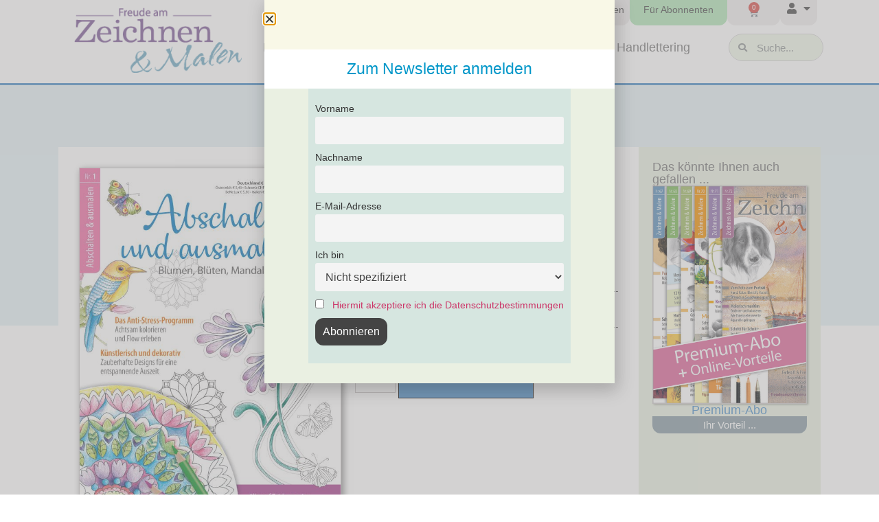

--- FILE ---
content_type: text/html; charset=UTF-8
request_url: https://freudeamzeichnen.de/shop/blumen-blueten-mandalas/
body_size: 27669
content:
<!doctype html>
<html lang="de">
<head>

<script type="text/javascript" data-cmp-ab="1" src="https://cdn.consentmanager.net/delivery/autoblocking/0c016c722108d.js" data-cmp-host="d.delivery.consentmanager.net" data-cmp-cdn="cdn.consentmanager.net" data-cmp-codesrc="1"></script>


<script>(function(w,d,s,l,i){w[l]=w[l]||[];w[l].push({'gtm.start':
new Date().getTime(),event:'gtm.js'});var f=d.getElementsByTagName(s)[0],
j=d.createElement(s),dl=l!='dataLayer'?'&l='+l:'';j.async=true;j.src=
'https://www.googletagmanager.com/gtm.js?id='+i+dl;f.parentNode.insertBefore(j,f);
})(window,document,'script','dataLayer','GTM-M89LGFVT');</script>

<link rel="preconnect" href="https://d.delivery.consentmanager.net" crossorigin>

<script async src="https://www.googletagmanager.com/gtag/js?id=G-X9Z5PFPFSV"></script>
<script>
  window.dataLayer = window.dataLayer || [];
  function gtag(){dataLayer.push(arguments);}
  gtag('js', new Date());

  gtag('config', 'G-X9Z5PFPFSV');
</script>


	<meta charset="UTF-8">
		<meta name="viewport" content="width=device-width, initial-scale=1">
	<link rel="profile" href="https://gmpg.org/xfn/11">
	        <script type="text/javascript" src="https://cdn.consentmanager.net/delivery/autoblocking/0c016c722108d.js" data-cmp-ab="1"
                data-cmp-host="delivery.consentmanager.net"
                data-cmp-cdn="cdn.consentmanager.net"
                data-cmp-codesrc="10" ></script>
        <meta name='robots' content='index, follow, max-image-preview:large, max-snippet:-1, max-video-preview:-1' />

	
	<title>Freude am Zeichnen - Blumen, Blüten, Mandalas</title>
	<link rel="canonical" href="https://freudeamzeichnen.de/shop/blumen-blueten-mandalas/" />
	<meta property="og:locale" content="de_DE" />
	<meta property="og:type" content="article" />
	<meta property="og:title" content="Freude am Zeichnen - Blumen, Blüten, Mandalas" />
	<meta property="og:description" content="&nbsp;   Meditative Mandalas  Stimmungsbilder  Tipps zum künstlerischen Ausmalen  &nbsp;" />
	<meta property="og:url" content="https://freudeamzeichnen.de/shop/blumen-blueten-mandalas/" />
	<meta property="og:site_name" content="Freude am Zeichnen" />
	<meta property="article:modified_time" content="2025-12-07T19:09:33+00:00" />
	<meta property="og:image" content="https://freudeamzeichnen.de/wp-content/uploads/2023/06/abschalten_und_ausmalen_blumen_0.jpg" />
	<meta property="og:image:width" content="595" />
	<meta property="og:image:height" content="841" />
	<meta property="og:image:type" content="image/jpeg" />
	<meta name="twitter:card" content="summary_large_image" />
	<meta name="twitter:label1" content="Geschätzte Lesezeit" />
	<meta name="twitter:data1" content="2 Minuten" />
	<script type="application/ld+json" class="yoast-schema-graph">{"@context":"https://schema.org","@graph":[{"@type":"WebPage","@id":"https://freudeamzeichnen.de/shop/blumen-blueten-mandalas/","url":"https://freudeamzeichnen.de/shop/blumen-blueten-mandalas/","name":"Freude am Zeichnen - Blumen, Blüten, Mandalas","isPartOf":{"@id":"https://freudeamzeichnen.de/#website"},"primaryImageOfPage":{"@id":"https://freudeamzeichnen.de/shop/blumen-blueten-mandalas/#primaryimage"},"image":{"@id":"https://freudeamzeichnen.de/shop/blumen-blueten-mandalas/#primaryimage"},"thumbnailUrl":"https://freudeamzeichnen.de/wp-content/uploads/2023/06/abschalten_und_ausmalen_blumen_0.jpg","datePublished":"2023-06-28T09:17:43+00:00","dateModified":"2025-12-07T19:09:33+00:00","breadcrumb":{"@id":"https://freudeamzeichnen.de/shop/blumen-blueten-mandalas/#breadcrumb"},"inLanguage":"de","potentialAction":[{"@type":"ReadAction","target":["https://freudeamzeichnen.de/shop/blumen-blueten-mandalas/"]}]},{"@type":"ImageObject","inLanguage":"de","@id":"https://freudeamzeichnen.de/shop/blumen-blueten-mandalas/#primaryimage","url":"https://freudeamzeichnen.de/wp-content/uploads/2023/06/abschalten_und_ausmalen_blumen_0.jpg","contentUrl":"https://freudeamzeichnen.de/wp-content/uploads/2023/06/abschalten_und_ausmalen_blumen_0.jpg","width":595,"height":841,"caption":"Abschalten und Ausmalen Sonderheft 1 Blumen Blüten Mandalas"},{"@type":"BreadcrumbList","@id":"https://freudeamzeichnen.de/shop/blumen-blueten-mandalas/#breadcrumb","itemListElement":[{"@type":"ListItem","position":1,"name":"Shop","item":"https://freudeamzeichnen.de/shop-faz/"},{"@type":"ListItem","position":2,"name":"Blumen, Blüten, Mandalas"}]},{"@type":"WebSite","@id":"https://freudeamzeichnen.de/#website","url":"https://freudeamzeichnen.de/","name":"Freude am Zeichnen","description":"Das Kreativ-Magazin für Anfänger und Hobbykünstler","publisher":{"@id":"https://freudeamzeichnen.de/#organization"},"potentialAction":[{"@type":"SearchAction","target":{"@type":"EntryPoint","urlTemplate":"https://freudeamzeichnen.de/?s={search_term_string}"},"query-input":{"@type":"PropertyValueSpecification","valueRequired":true,"valueName":"search_term_string"}}],"inLanguage":"de"},{"@type":"Organization","@id":"https://freudeamzeichnen.de/#organization","name":"Freude am Zeichnen","url":"https://freudeamzeichnen.de/","logo":{"@type":"ImageObject","inLanguage":"de","@id":"https://freudeamzeichnen.de/#/schema/logo/image/","url":"https://freudeamzeichnen.de/wp-content/uploads/2022/03/FaZ-Logo.png","contentUrl":"https://freudeamzeichnen.de/wp-content/uploads/2022/03/FaZ-Logo.png","width":272,"height":106,"caption":"Freude am Zeichnen"},"image":{"@id":"https://freudeamzeichnen.de/#/schema/logo/image/"}}]}</script>
	


<style id='wp-img-auto-sizes-contain-inline-css'>
img:is([sizes=auto i],[sizes^="auto," i]){contain-intrinsic-size:3000px 1500px}
/*# sourceURL=wp-img-auto-sizes-contain-inline-css */
</style>
<link rel='stylesheet' id='wdp_cart-summary-css' href='https://freudeamzeichnen.de/wp-content/plugins/advanced-dynamic-pricing-for-woocommerce/BaseVersion/assets/css/cart-summary.css?ver=4.10.5' media='all' />
<link rel='stylesheet' id='woosb-blocks-css' href='https://freudeamzeichnen.de/wp-content/plugins/woo-product-bundle/assets/css/blocks.css?ver=8.4.2' media='all' />
<style id='global-styles-inline-css'>
:root{--wp--preset--aspect-ratio--square: 1;--wp--preset--aspect-ratio--4-3: 4/3;--wp--preset--aspect-ratio--3-4: 3/4;--wp--preset--aspect-ratio--3-2: 3/2;--wp--preset--aspect-ratio--2-3: 2/3;--wp--preset--aspect-ratio--16-9: 16/9;--wp--preset--aspect-ratio--9-16: 9/16;--wp--preset--color--black: #000000;--wp--preset--color--cyan-bluish-gray: #abb8c3;--wp--preset--color--white: #ffffff;--wp--preset--color--pale-pink: #f78da7;--wp--preset--color--vivid-red: #cf2e2e;--wp--preset--color--luminous-vivid-orange: #ff6900;--wp--preset--color--luminous-vivid-amber: #fcb900;--wp--preset--color--light-green-cyan: #7bdcb5;--wp--preset--color--vivid-green-cyan: #00d084;--wp--preset--color--pale-cyan-blue: #8ed1fc;--wp--preset--color--vivid-cyan-blue: #0693e3;--wp--preset--color--vivid-purple: #9b51e0;--wp--preset--gradient--vivid-cyan-blue-to-vivid-purple: linear-gradient(135deg,rgb(6,147,227) 0%,rgb(155,81,224) 100%);--wp--preset--gradient--light-green-cyan-to-vivid-green-cyan: linear-gradient(135deg,rgb(122,220,180) 0%,rgb(0,208,130) 100%);--wp--preset--gradient--luminous-vivid-amber-to-luminous-vivid-orange: linear-gradient(135deg,rgb(252,185,0) 0%,rgb(255,105,0) 100%);--wp--preset--gradient--luminous-vivid-orange-to-vivid-red: linear-gradient(135deg,rgb(255,105,0) 0%,rgb(207,46,46) 100%);--wp--preset--gradient--very-light-gray-to-cyan-bluish-gray: linear-gradient(135deg,rgb(238,238,238) 0%,rgb(169,184,195) 100%);--wp--preset--gradient--cool-to-warm-spectrum: linear-gradient(135deg,rgb(74,234,220) 0%,rgb(151,120,209) 20%,rgb(207,42,186) 40%,rgb(238,44,130) 60%,rgb(251,105,98) 80%,rgb(254,248,76) 100%);--wp--preset--gradient--blush-light-purple: linear-gradient(135deg,rgb(255,206,236) 0%,rgb(152,150,240) 100%);--wp--preset--gradient--blush-bordeaux: linear-gradient(135deg,rgb(254,205,165) 0%,rgb(254,45,45) 50%,rgb(107,0,62) 100%);--wp--preset--gradient--luminous-dusk: linear-gradient(135deg,rgb(255,203,112) 0%,rgb(199,81,192) 50%,rgb(65,88,208) 100%);--wp--preset--gradient--pale-ocean: linear-gradient(135deg,rgb(255,245,203) 0%,rgb(182,227,212) 50%,rgb(51,167,181) 100%);--wp--preset--gradient--electric-grass: linear-gradient(135deg,rgb(202,248,128) 0%,rgb(113,206,126) 100%);--wp--preset--gradient--midnight: linear-gradient(135deg,rgb(2,3,129) 0%,rgb(40,116,252) 100%);--wp--preset--font-size--small: 13px;--wp--preset--font-size--medium: 20px;--wp--preset--font-size--large: 36px;--wp--preset--font-size--x-large: 42px;--wp--preset--spacing--20: 0.44rem;--wp--preset--spacing--30: 0.67rem;--wp--preset--spacing--40: 1rem;--wp--preset--spacing--50: 1.5rem;--wp--preset--spacing--60: 2.25rem;--wp--preset--spacing--70: 3.38rem;--wp--preset--spacing--80: 5.06rem;--wp--preset--shadow--natural: 6px 6px 9px rgba(0, 0, 0, 0.2);--wp--preset--shadow--deep: 12px 12px 50px rgba(0, 0, 0, 0.4);--wp--preset--shadow--sharp: 6px 6px 0px rgba(0, 0, 0, 0.2);--wp--preset--shadow--outlined: 6px 6px 0px -3px rgb(255, 255, 255), 6px 6px rgb(0, 0, 0);--wp--preset--shadow--crisp: 6px 6px 0px rgb(0, 0, 0);}:root { --wp--style--global--content-size: 800px;--wp--style--global--wide-size: 1200px; }:where(body) { margin: 0; }.wp-site-blocks > .alignleft { float: left; margin-right: 2em; }.wp-site-blocks > .alignright { float: right; margin-left: 2em; }.wp-site-blocks > .aligncenter { justify-content: center; margin-left: auto; margin-right: auto; }:where(.wp-site-blocks) > * { margin-block-start: 24px; margin-block-end: 0; }:where(.wp-site-blocks) > :first-child { margin-block-start: 0; }:where(.wp-site-blocks) > :last-child { margin-block-end: 0; }:root { --wp--style--block-gap: 24px; }:root :where(.is-layout-flow) > :first-child{margin-block-start: 0;}:root :where(.is-layout-flow) > :last-child{margin-block-end: 0;}:root :where(.is-layout-flow) > *{margin-block-start: 24px;margin-block-end: 0;}:root :where(.is-layout-constrained) > :first-child{margin-block-start: 0;}:root :where(.is-layout-constrained) > :last-child{margin-block-end: 0;}:root :where(.is-layout-constrained) > *{margin-block-start: 24px;margin-block-end: 0;}:root :where(.is-layout-flex){gap: 24px;}:root :where(.is-layout-grid){gap: 24px;}.is-layout-flow > .alignleft{float: left;margin-inline-start: 0;margin-inline-end: 2em;}.is-layout-flow > .alignright{float: right;margin-inline-start: 2em;margin-inline-end: 0;}.is-layout-flow > .aligncenter{margin-left: auto !important;margin-right: auto !important;}.is-layout-constrained > .alignleft{float: left;margin-inline-start: 0;margin-inline-end: 2em;}.is-layout-constrained > .alignright{float: right;margin-inline-start: 2em;margin-inline-end: 0;}.is-layout-constrained > .aligncenter{margin-left: auto !important;margin-right: auto !important;}.is-layout-constrained > :where(:not(.alignleft):not(.alignright):not(.alignfull)){max-width: var(--wp--style--global--content-size);margin-left: auto !important;margin-right: auto !important;}.is-layout-constrained > .alignwide{max-width: var(--wp--style--global--wide-size);}body .is-layout-flex{display: flex;}.is-layout-flex{flex-wrap: wrap;align-items: center;}.is-layout-flex > :is(*, div){margin: 0;}body .is-layout-grid{display: grid;}.is-layout-grid > :is(*, div){margin: 0;}body{padding-top: 0px;padding-right: 0px;padding-bottom: 0px;padding-left: 0px;}a:where(:not(.wp-element-button)){text-decoration: underline;}:root :where(.wp-element-button, .wp-block-button__link){background-color: #32373c;border-width: 0;color: #fff;font-family: inherit;font-size: inherit;font-style: inherit;font-weight: inherit;letter-spacing: inherit;line-height: inherit;padding-top: calc(0.667em + 2px);padding-right: calc(1.333em + 2px);padding-bottom: calc(0.667em + 2px);padding-left: calc(1.333em + 2px);text-decoration: none;text-transform: inherit;}.has-black-color{color: var(--wp--preset--color--black) !important;}.has-cyan-bluish-gray-color{color: var(--wp--preset--color--cyan-bluish-gray) !important;}.has-white-color{color: var(--wp--preset--color--white) !important;}.has-pale-pink-color{color: var(--wp--preset--color--pale-pink) !important;}.has-vivid-red-color{color: var(--wp--preset--color--vivid-red) !important;}.has-luminous-vivid-orange-color{color: var(--wp--preset--color--luminous-vivid-orange) !important;}.has-luminous-vivid-amber-color{color: var(--wp--preset--color--luminous-vivid-amber) !important;}.has-light-green-cyan-color{color: var(--wp--preset--color--light-green-cyan) !important;}.has-vivid-green-cyan-color{color: var(--wp--preset--color--vivid-green-cyan) !important;}.has-pale-cyan-blue-color{color: var(--wp--preset--color--pale-cyan-blue) !important;}.has-vivid-cyan-blue-color{color: var(--wp--preset--color--vivid-cyan-blue) !important;}.has-vivid-purple-color{color: var(--wp--preset--color--vivid-purple) !important;}.has-black-background-color{background-color: var(--wp--preset--color--black) !important;}.has-cyan-bluish-gray-background-color{background-color: var(--wp--preset--color--cyan-bluish-gray) !important;}.has-white-background-color{background-color: var(--wp--preset--color--white) !important;}.has-pale-pink-background-color{background-color: var(--wp--preset--color--pale-pink) !important;}.has-vivid-red-background-color{background-color: var(--wp--preset--color--vivid-red) !important;}.has-luminous-vivid-orange-background-color{background-color: var(--wp--preset--color--luminous-vivid-orange) !important;}.has-luminous-vivid-amber-background-color{background-color: var(--wp--preset--color--luminous-vivid-amber) !important;}.has-light-green-cyan-background-color{background-color: var(--wp--preset--color--light-green-cyan) !important;}.has-vivid-green-cyan-background-color{background-color: var(--wp--preset--color--vivid-green-cyan) !important;}.has-pale-cyan-blue-background-color{background-color: var(--wp--preset--color--pale-cyan-blue) !important;}.has-vivid-cyan-blue-background-color{background-color: var(--wp--preset--color--vivid-cyan-blue) !important;}.has-vivid-purple-background-color{background-color: var(--wp--preset--color--vivid-purple) !important;}.has-black-border-color{border-color: var(--wp--preset--color--black) !important;}.has-cyan-bluish-gray-border-color{border-color: var(--wp--preset--color--cyan-bluish-gray) !important;}.has-white-border-color{border-color: var(--wp--preset--color--white) !important;}.has-pale-pink-border-color{border-color: var(--wp--preset--color--pale-pink) !important;}.has-vivid-red-border-color{border-color: var(--wp--preset--color--vivid-red) !important;}.has-luminous-vivid-orange-border-color{border-color: var(--wp--preset--color--luminous-vivid-orange) !important;}.has-luminous-vivid-amber-border-color{border-color: var(--wp--preset--color--luminous-vivid-amber) !important;}.has-light-green-cyan-border-color{border-color: var(--wp--preset--color--light-green-cyan) !important;}.has-vivid-green-cyan-border-color{border-color: var(--wp--preset--color--vivid-green-cyan) !important;}.has-pale-cyan-blue-border-color{border-color: var(--wp--preset--color--pale-cyan-blue) !important;}.has-vivid-cyan-blue-border-color{border-color: var(--wp--preset--color--vivid-cyan-blue) !important;}.has-vivid-purple-border-color{border-color: var(--wp--preset--color--vivid-purple) !important;}.has-vivid-cyan-blue-to-vivid-purple-gradient-background{background: var(--wp--preset--gradient--vivid-cyan-blue-to-vivid-purple) !important;}.has-light-green-cyan-to-vivid-green-cyan-gradient-background{background: var(--wp--preset--gradient--light-green-cyan-to-vivid-green-cyan) !important;}.has-luminous-vivid-amber-to-luminous-vivid-orange-gradient-background{background: var(--wp--preset--gradient--luminous-vivid-amber-to-luminous-vivid-orange) !important;}.has-luminous-vivid-orange-to-vivid-red-gradient-background{background: var(--wp--preset--gradient--luminous-vivid-orange-to-vivid-red) !important;}.has-very-light-gray-to-cyan-bluish-gray-gradient-background{background: var(--wp--preset--gradient--very-light-gray-to-cyan-bluish-gray) !important;}.has-cool-to-warm-spectrum-gradient-background{background: var(--wp--preset--gradient--cool-to-warm-spectrum) !important;}.has-blush-light-purple-gradient-background{background: var(--wp--preset--gradient--blush-light-purple) !important;}.has-blush-bordeaux-gradient-background{background: var(--wp--preset--gradient--blush-bordeaux) !important;}.has-luminous-dusk-gradient-background{background: var(--wp--preset--gradient--luminous-dusk) !important;}.has-pale-ocean-gradient-background{background: var(--wp--preset--gradient--pale-ocean) !important;}.has-electric-grass-gradient-background{background: var(--wp--preset--gradient--electric-grass) !important;}.has-midnight-gradient-background{background: var(--wp--preset--gradient--midnight) !important;}.has-small-font-size{font-size: var(--wp--preset--font-size--small) !important;}.has-medium-font-size{font-size: var(--wp--preset--font-size--medium) !important;}.has-large-font-size{font-size: var(--wp--preset--font-size--large) !important;}.has-x-large-font-size{font-size: var(--wp--preset--font-size--x-large) !important;}
:root :where(.wp-block-pullquote){font-size: 1.5em;line-height: 1.6;}
/*# sourceURL=global-styles-inline-css */
</style>
<style id='dominant-color-styles-inline-css'>
img[data-dominant-color]:not(.has-transparency) { background-color: var(--dominant-color); }
/*# sourceURL=dominant-color-styles-inline-css */
</style>
<link rel='stylesheet' id='product-code-frontend-css' href='https://freudeamzeichnen.de/wp-content/plugins/product-code-for-woocommerce/assets/css/single-product.css?ver=9ec294eece264dbb03a8e08db045c2ed' media='all' />
<link rel='stylesheet' id='photoswipe-css' href='https://freudeamzeichnen.de/wp-content/plugins/woocommerce/assets/css/photoswipe/photoswipe.min.css?ver=10.4.3' media='all' />
<link rel='stylesheet' id='photoswipe-default-skin-css' href='https://freudeamzeichnen.de/wp-content/plugins/woocommerce/assets/css/photoswipe/default-skin/default-skin.min.css?ver=10.4.3' media='all' />
<link rel='stylesheet' id='woocommerce-layout-css' href='https://freudeamzeichnen.de/wp-content/plugins/woocommerce/assets/css/woocommerce-layout.css?ver=10.4.3' media='all' />
<link rel='stylesheet' id='woocommerce-smallscreen-css' href='https://freudeamzeichnen.de/wp-content/plugins/woocommerce/assets/css/woocommerce-smallscreen.css?ver=10.4.3' media='only screen and (max-width: 768px)' />
<link rel='stylesheet' id='woocommerce-general-css' href='https://freudeamzeichnen.de/wp-content/plugins/woocommerce/assets/css/woocommerce.css?ver=10.4.3' media='all' />
<style id='woocommerce-inline-inline-css'>
.woocommerce form .form-row .required { visibility: visible; }
/*# sourceURL=woocommerce-inline-inline-css */
</style>
<link rel='stylesheet' id='dce-style-css' href='https://freudeamzeichnen.de/wp-content/plugins/dynamic-content-for-elementor/assets/css/style.css?ver=3.3.23' media='all' />
<link rel='stylesheet' id='dce-dynamic-visibility-css' href='https://freudeamzeichnen.de/wp-content/plugins/dynamic-content-for-elementor/assets/css/dynamic-visibility.css?ver=3.3.23' media='all' />
<link rel='stylesheet' id='dce-tooltip-css' href='https://freudeamzeichnen.de/wp-content/plugins/dynamic-content-for-elementor/assets/css/tooltip.css?ver=3.3.23' media='all' />
<link rel='stylesheet' id='woosb-frontend-css' href='https://freudeamzeichnen.de/wp-content/plugins/woo-product-bundle/assets/css/frontend.css?ver=8.4.2' media='all' />
<link rel='stylesheet' id='parent-style-css' href='https://freudeamzeichnen.de/wp-content/themes/hello-elementor/style.css?ver=9ec294eece264dbb03a8e08db045c2ed' media='all' />
<link rel='stylesheet' id='child-style-css' href='https://freudeamzeichnen.de/wp-content/themes/hellochildfaz/style.css?ver=9ec294eece264dbb03a8e08db045c2ed' media='all' />
<link rel='stylesheet' id='hello-elementor-css' href='https://freudeamzeichnen.de/wp-content/themes/hello-elementor/assets/css/reset.css?ver=3.4.5' media='all' />
<link rel='stylesheet' id='hello-elementor-theme-style-css' href='https://freudeamzeichnen.de/wp-content/themes/hello-elementor/assets/css/theme.css?ver=3.4.5' media='all' />
<link rel='stylesheet' id='hello-elementor-header-footer-css' href='https://freudeamzeichnen.de/wp-content/themes/hello-elementor/assets/css/header-footer.css?ver=3.4.5' media='all' />
<link rel='stylesheet' id='elementor-frontend-css' href='https://freudeamzeichnen.de/wp-content/plugins/elementor/assets/css/frontend.min.css?ver=3.34.0' media='all' />
<style id='elementor-frontend-inline-css'>

				.elementor-widget-woocommerce-checkout-page .woocommerce table.woocommerce-checkout-review-order-table {
				    margin: var(--sections-margin, 24px 0 24px 0);
				    padding: var(--sections-padding, 16px 16px);
				}
				.elementor-widget-woocommerce-checkout-page .woocommerce table.woocommerce-checkout-review-order-table .cart_item td.product-name {
				    padding-right: 20px;
				}
				.elementor-widget-woocommerce-checkout-page .woocommerce .woocommerce-checkout #payment {
					border: none;
					padding: 0;
				}
				.elementor-widget-woocommerce-checkout-page .woocommerce .e-checkout__order_review-2 {
					background: var(--sections-background-color, #ffffff);
				    border-radius: var(--sections-border-radius, 3px);
				    padding: var(--sections-padding, 16px 30px);
				    margin: var(--sections-margin, 0 0 24px 0);
				    border-style: var(--sections-border-type, solid);
				    border-color: var(--sections-border-color, #D5D8DC);
				    border-width: 1px;
				    display: block;
				}
				.elementor-widget-woocommerce-checkout-page .woocommerce-checkout .place-order {
					display: -webkit-box;
					display: -ms-flexbox;
					display: flex;
					-webkit-box-orient: vertical;
					-webkit-box-direction: normal;
					-ms-flex-direction: column;
					flex-direction: column;
					-ms-flex-wrap: wrap;
					flex-wrap: wrap;
					padding: 0;
					margin-bottom: 0;
					margin-top: 1em;
					-webkit-box-align: var(--place-order-title-alignment, stretch);
					-ms-flex-align: var(--place-order-title-alignment, stretch);
					align-items: var(--place-order-title-alignment, stretch); 
				}
				.elementor-widget-woocommerce-checkout-page .woocommerce-checkout #place_order {
					background-color: #5bc0de;
					width: var(--purchase-button-width, auto);
					float: none;
					color: var(--purchase-button-normal-text-color, #ffffff);
					min-height: auto;
					padding: var(--purchase-button-padding, 1em 1em);
					border-radius: var(--purchase-button-border-radius, 3px); 
		        }
		        .elementor-widget-woocommerce-checkout-page .woocommerce-checkout #place_order:hover {
					background-color: #5bc0de;
					color: var(--purchase-button-hover-text-color, #ffffff);
					border-color: var(--purchase-button-hover-border-color, #5bc0de);
					-webkit-transition-duration: var(--purchase-button-hover-transition-duration, 0.3s);
					-o-transition-duration: var(--purchase-button-hover-transition-duration, 0.3s);
					transition-duration: var(--purchase-button-hover-transition-duration, 0.3s); 
                }
			
/*# sourceURL=elementor-frontend-inline-css */
</style>
<link rel='stylesheet' id='elementor-post-3518-css' href='https://freudeamzeichnen.de/wp-content/uploads/elementor/css/post-3518.css?ver=1768858903' media='all' />
<link rel='stylesheet' id='widget-nav-menu-css' href='https://freudeamzeichnen.de/wp-content/plugins/elementor-pro/assets/css/widget-nav-menu.min.css?ver=3.33.2' media='all' />
<link rel='stylesheet' id='widget-woocommerce-menu-cart-css' href='https://freudeamzeichnen.de/wp-content/plugins/elementor-pro/assets/css/widget-woocommerce-menu-cart.min.css?ver=3.33.2' media='all' />
<link rel='stylesheet' id='widget-image-css' href='https://freudeamzeichnen.de/wp-content/plugins/elementor/assets/css/widget-image.min.css?ver=3.34.0' media='all' />
<link rel='stylesheet' id='widget-search-form-css' href='https://freudeamzeichnen.de/wp-content/plugins/elementor-pro/assets/css/widget-search-form.min.css?ver=3.33.2' media='all' />
<link rel='stylesheet' id='elementor-icons-shared-0-css' href='https://freudeamzeichnen.de/wp-content/plugins/elementor/assets/lib/font-awesome/css/fontawesome.min.css?ver=5.15.3' media='all' />
<link rel='stylesheet' id='elementor-icons-fa-solid-css' href='https://freudeamzeichnen.de/wp-content/plugins/elementor/assets/lib/font-awesome/css/solid.min.css?ver=5.15.3' media='all' />
<link rel='stylesheet' id='e-animation-pop-css' href='https://freudeamzeichnen.de/wp-content/plugins/elementor/assets/lib/animations/styles/e-animation-pop.min.css?ver=3.34.0' media='all' />
<link rel='stylesheet' id='widget-social-icons-css' href='https://freudeamzeichnen.de/wp-content/plugins/elementor/assets/css/widget-social-icons.min.css?ver=3.34.0' media='all' />
<link rel='stylesheet' id='e-apple-webkit-css' href='https://freudeamzeichnen.de/wp-content/plugins/elementor/assets/css/conditionals/apple-webkit.min.css?ver=3.34.0' media='all' />
<link rel='stylesheet' id='widget-spacer-css' href='https://freudeamzeichnen.de/wp-content/plugins/elementor/assets/css/widget-spacer.min.css?ver=3.34.0' media='all' />
<link rel='stylesheet' id='widget-heading-css' href='https://freudeamzeichnen.de/wp-content/plugins/elementor/assets/css/widget-heading.min.css?ver=3.34.0' media='all' />
<link rel='stylesheet' id='dce-acf-css' href='https://freudeamzeichnen.de/wp-content/plugins/dynamic-content-for-elementor/assets/css/acf-fields.css?ver=3.3.23' media='all' />
<link rel='stylesheet' id='widget-woocommerce-product-price-css' href='https://freudeamzeichnen.de/wp-content/plugins/elementor-pro/assets/css/widget-woocommerce-product-price.min.css?ver=3.33.2' media='all' />
<link rel='stylesheet' id='widget-woocommerce-product-add-to-cart-css' href='https://freudeamzeichnen.de/wp-content/plugins/elementor-pro/assets/css/widget-woocommerce-product-add-to-cart.min.css?ver=3.33.2' media='all' />
<link rel='stylesheet' id='widget-woocommerce-product-data-tabs-css' href='https://freudeamzeichnen.de/wp-content/plugins/elementor-pro/assets/css/widget-woocommerce-product-data-tabs.min.css?ver=3.33.2' media='all' />
<link rel='stylesheet' id='dce-dynamic-posts-css' href='https://freudeamzeichnen.de/wp-content/plugins/dynamic-content-for-elementor/assets/css/dynamic-posts.css?ver=3.3.23' media='all' />
<link rel='stylesheet' id='dce-dynamicPosts-grid-css' href='https://freudeamzeichnen.de/wp-content/plugins/dynamic-content-for-elementor/assets/css/dynamic-posts-skin-grid.css?ver=3.3.23' media='all' />
<link rel='stylesheet' id='widget-loop-common-css' href='https://freudeamzeichnen.de/wp-content/plugins/elementor-pro/assets/css/widget-loop-common.min.css?ver=3.33.2' media='all' />
<link rel='stylesheet' id='widget-loop-grid-css' href='https://freudeamzeichnen.de/wp-content/plugins/elementor-pro/assets/css/widget-loop-grid.min.css?ver=3.33.2' media='all' />
<link rel='stylesheet' id='widget-divider-css' href='https://freudeamzeichnen.de/wp-content/plugins/elementor/assets/css/widget-divider.min.css?ver=3.34.0' media='all' />
<link rel='stylesheet' id='swiper-css' href='https://freudeamzeichnen.de/wp-content/plugins/elementor/assets/lib/swiper/v8/css/swiper.min.css?ver=8.4.5' media='all' />
<link rel='stylesheet' id='e-swiper-css' href='https://freudeamzeichnen.de/wp-content/plugins/elementor/assets/css/conditionals/e-swiper.min.css?ver=3.34.0' media='all' />
<link rel='stylesheet' id='widget-loop-carousel-css' href='https://freudeamzeichnen.de/wp-content/plugins/elementor-pro/assets/css/widget-loop-carousel.min.css?ver=3.33.2' media='all' />
<link rel='stylesheet' id='e-popup-css' href='https://freudeamzeichnen.de/wp-content/plugins/elementor-pro/assets/css/conditionals/popup.min.css?ver=3.33.2' media='all' />
<link rel='stylesheet' id='e-animation-slideInDown-css' href='https://freudeamzeichnen.de/wp-content/plugins/elementor/assets/lib/animations/styles/slideInDown.min.css?ver=3.34.0' media='all' />
<link rel='stylesheet' id='e-animation-fadeInDown-css' href='https://freudeamzeichnen.de/wp-content/plugins/elementor/assets/lib/animations/styles/fadeInDown.min.css?ver=3.34.0' media='all' />
<link rel='stylesheet' id='e-animation-slideInRight-css' href='https://freudeamzeichnen.de/wp-content/plugins/elementor/assets/lib/animations/styles/slideInRight.min.css?ver=3.34.0' media='all' />
<link rel='stylesheet' id='e-animation-fadeInRight-css' href='https://freudeamzeichnen.de/wp-content/plugins/elementor/assets/lib/animations/styles/fadeInRight.min.css?ver=3.34.0' media='all' />
<link rel='stylesheet' id='widget-login-css' href='https://freudeamzeichnen.de/wp-content/plugins/elementor-pro/assets/css/widget-login.min.css?ver=3.33.2' media='all' />
<link rel='stylesheet' id='widget-form-css' href='https://freudeamzeichnen.de/wp-content/plugins/elementor-pro/assets/css/widget-form.min.css?ver=3.33.2' media='all' />
<link rel='stylesheet' id='e-animation-fadeIn-css' href='https://freudeamzeichnen.de/wp-content/plugins/elementor/assets/lib/animations/styles/fadeIn.min.css?ver=3.34.0' media='all' />
<link rel='stylesheet' id='elementor-icons-css' href='https://freudeamzeichnen.de/wp-content/plugins/elementor/assets/lib/eicons/css/elementor-icons.min.css?ver=5.45.0' media='all' />
<link rel='stylesheet' id='elementor-post-5686-css' href='https://freudeamzeichnen.de/wp-content/uploads/elementor/css/post-5686.css?ver=1768858903' media='all' />
<link rel='stylesheet' id='elementor-post-4117-css' href='https://freudeamzeichnen.de/wp-content/uploads/elementor/css/post-4117.css?ver=1768858903' media='all' />
<link rel='stylesheet' id='elementor-post-6796-css' href='https://freudeamzeichnen.de/wp-content/uploads/elementor/css/post-6796.css?ver=1768862203' media='all' />
<link rel='stylesheet' id='elementor-post-4265-css' href='https://freudeamzeichnen.de/wp-content/uploads/elementor/css/post-4265.css?ver=1768859348' media='all' />
<link rel='stylesheet' id='elementor-post-14716-css' href='https://freudeamzeichnen.de/wp-content/uploads/elementor/css/post-14716.css?ver=1768858903' media='all' />
<link rel='stylesheet' id='elementor-post-8097-css' href='https://freudeamzeichnen.de/wp-content/uploads/elementor/css/post-8097.css?ver=1768858903' media='all' />
<link rel='stylesheet' id='elementor-post-8043-css' href='https://freudeamzeichnen.de/wp-content/uploads/elementor/css/post-8043.css?ver=1768858903' media='all' />
<link rel='stylesheet' id='elementor-post-8031-css' href='https://freudeamzeichnen.de/wp-content/uploads/elementor/css/post-8031.css?ver=1768858903' media='all' />
<link rel='stylesheet' id='mollie-applepaydirect-css' href='https://freudeamzeichnen.de/wp-content/plugins/mollie-payments-for-woocommerce/public/css/mollie-applepaydirect.min.css?ver=1768815249' media='screen' />
<link rel='stylesheet' id='newsletter-css' href='https://freudeamzeichnen.de/wp-content/plugins/newsletter/style.css?ver=9.1.0' media='all' />
<link rel='stylesheet' id='woocommerce-gzd-layout-css' href='https://freudeamzeichnen.de/wp-content/plugins/woocommerce-germanized/build/static/layout-styles.css?ver=3.20.5' media='all' />
<style id='woocommerce-gzd-layout-inline-css'>
.woocommerce-checkout .shop_table { background-color: #eeeeee; } .product p.deposit-packaging-type { font-size: 1.25em !important; } p.woocommerce-shipping-destination { display: none; }
                .wc-gzd-nutri-score-value-a {
                    background: url(https://freudeamzeichnen.de/wp-content/plugins/woocommerce-germanized/assets/images/nutri-score-a.svg) no-repeat;
                }
                .wc-gzd-nutri-score-value-b {
                    background: url(https://freudeamzeichnen.de/wp-content/plugins/woocommerce-germanized/assets/images/nutri-score-b.svg) no-repeat;
                }
                .wc-gzd-nutri-score-value-c {
                    background: url(https://freudeamzeichnen.de/wp-content/plugins/woocommerce-germanized/assets/images/nutri-score-c.svg) no-repeat;
                }
                .wc-gzd-nutri-score-value-d {
                    background: url(https://freudeamzeichnen.de/wp-content/plugins/woocommerce-germanized/assets/images/nutri-score-d.svg) no-repeat;
                }
                .wc-gzd-nutri-score-value-e {
                    background: url(https://freudeamzeichnen.de/wp-content/plugins/woocommerce-germanized/assets/images/nutri-score-e.svg) no-repeat;
                }
            
/*# sourceURL=woocommerce-gzd-layout-inline-css */
</style>
<link rel='stylesheet' id='elementor-icons-fa-brands-css' href='https://freudeamzeichnen.de/wp-content/plugins/elementor/assets/lib/font-awesome/css/brands.min.css?ver=5.15.3' media='all' />
<link rel='stylesheet' id='wdp_pricing-table-css' href='https://freudeamzeichnen.de/wp-content/plugins/advanced-dynamic-pricing-for-woocommerce/BaseVersion/assets/css/pricing-table.css?ver=4.10.5' media='all' />
<link rel='stylesheet' id='wdp_deals-table-css' href='https://freudeamzeichnen.de/wp-content/plugins/advanced-dynamic-pricing-for-woocommerce/BaseVersion/assets/css/deals-table.css?ver=4.10.5' media='all' />
<script type="text/template" id="tmpl-variation-template">
	<div class="woocommerce-variation-description">{{{ data.variation.variation_description }}}</div>
	<div class="woocommerce-variation-price">{{{ data.variation.price_html }}}</div>
	<div class="woocommerce-variation-availability">{{{ data.variation.availability_html }}}</div>
</script>
<script type="text/template" id="tmpl-unavailable-variation-template">
	<p role="alert">Dieses Produkt ist leider nicht verfügbar. Bitte wählen Sie eine andere Kombination.</p>
</script>
<script src="https://freudeamzeichnen.de/wp-includes/js/jquery/jquery.min.js?ver=3.7.1" id="jquery-core-js"></script>
<script id="3d-flip-book-client-locale-loader-js-extra">
var FB3D_CLIENT_LOCALE = {"ajaxurl":"https://freudeamzeichnen.de/wp-admin/admin-ajax.php","dictionary":{"Table of contents":"Table of contents","Close":"Close","Bookmarks":"Bookmarks","Thumbnails":"Thumbnails","Search":"Search","Share":"Share","Facebook":"Facebook","Twitter":"Twitter","Email":"Email","Play":"Play","Previous page":"Previous page","Next page":"Next page","Zoom in":"Zoom in","Zoom out":"Zoom out","Fit view":"Fit view","Auto play":"Auto play","Full screen":"Full screen","More":"More","Smart pan":"Smart pan","Single page":"Single page","Sounds":"Sounds","Stats":"Stats","Print":"Print","Download":"Download","Goto first page":"Goto first page","Goto last page":"Goto last page"},"images":"https://freudeamzeichnen.de/wp-content/plugins/interactive-3d-flipbook-powered-physics-engine/assets/images/","jsData":{"urls":[],"posts":{"ids_mis":[],"ids":[]},"pages":[],"firstPages":[],"bookCtrlProps":[],"bookTemplates":[]},"key":"3d-flip-book","pdfJS":{"pdfJsLib":"https://freudeamzeichnen.de/wp-content/plugins/interactive-3d-flipbook-powered-physics-engine/assets/js/pdf.min.js?ver=4.3.136","pdfJsWorker":"https://freudeamzeichnen.de/wp-content/plugins/interactive-3d-flipbook-powered-physics-engine/assets/js/pdf.worker.js?ver=4.3.136","stablePdfJsLib":"https://freudeamzeichnen.de/wp-content/plugins/interactive-3d-flipbook-powered-physics-engine/assets/js/stable/pdf.min.js?ver=2.5.207","stablePdfJsWorker":"https://freudeamzeichnen.de/wp-content/plugins/interactive-3d-flipbook-powered-physics-engine/assets/js/stable/pdf.worker.js?ver=2.5.207","pdfJsCMapUrl":"https://freudeamzeichnen.de/wp-content/plugins/interactive-3d-flipbook-powered-physics-engine/assets/cmaps/"},"cacheurl":"https://freudeamzeichnen.de/wp-content/uploads/3d-flip-book/cache/","pluginsurl":"https://freudeamzeichnen.de/wp-content/plugins/","pluginurl":"https://freudeamzeichnen.de/wp-content/plugins/interactive-3d-flipbook-powered-physics-engine/","thumbnailSize":{"width":"150","height":"150"},"version":"1.16.17"};
//# sourceURL=3d-flip-book-client-locale-loader-js-extra
</script>
<script src="https://freudeamzeichnen.de/wp-content/plugins/interactive-3d-flipbook-powered-physics-engine/assets/js/client-locale-loader.js?ver=1.16.17" id="3d-flip-book-client-locale-loader-js" async data-wp-strategy="async"></script>
<script src="https://freudeamzeichnen.de/wp-includes/js/underscore.min.js?ver=1.13.7" id="underscore-js"></script>
<script id="wp-util-js-extra">
var _wpUtilSettings = {"ajax":{"url":"/wp-admin/admin-ajax.php"}};
//# sourceURL=wp-util-js-extra
</script>
<script src="https://freudeamzeichnen.de/wp-includes/js/wp-util.min.js?ver=9ec294eece264dbb03a8e08db045c2ed" id="wp-util-js"></script>
<script src="https://freudeamzeichnen.de/wp-content/plugins/woocommerce/assets/js/jquery-blockui/jquery.blockUI.min.js?ver=2.7.0-wc.10.4.3" id="wc-jquery-blockui-js" data-wp-strategy="defer"></script>
<script id="wc-add-to-cart-variation-js-extra">
var wc_add_to_cart_variation_params = {"wc_ajax_url":"/?wc-ajax=%%endpoint%%","i18n_no_matching_variations_text":"Es entsprechen leider keine Produkte Ihrer Auswahl. Bitte w\u00e4hlen Sie eine andere Kombination.","i18n_make_a_selection_text":"Bitte w\u00e4hlen Sie Produktoptionen aus, damit Sie den Artikel in den Warenkorb legen k\u00f6nnen.","i18n_unavailable_text":"Dieses Produkt ist leider nicht verf\u00fcgbar. Bitte w\u00e4hlen Sie eine andere Kombination.","i18n_reset_alert_text":"Ihre Auswahl wurde zur\u00fcckgesetzt. Bitte w\u00e4hlen Sie Produktoptionen aus, bevor Sie den Artikel in den Warenkorb legen."};
//# sourceURL=wc-add-to-cart-variation-js-extra
</script>
<script src="https://freudeamzeichnen.de/wp-content/plugins/woocommerce/assets/js/frontend/add-to-cart-variation.min.js?ver=10.4.3" id="wc-add-to-cart-variation-js" data-wp-strategy="defer"></script>
<script id="product-code-for-woocommerce-js-extra">
var PRODUCT_CODE = {"ajax":"https://freudeamzeichnen.de/wp-admin/admin-ajax.php","HIDE_EMPTY":"yes"};
//# sourceURL=product-code-for-woocommerce-js-extra
</script>
<script src="https://freudeamzeichnen.de/wp-content/plugins/product-code-for-woocommerce/assets/js/editor.js?ver=1.5.11" id="product-code-for-woocommerce-js"></script>
<script src="https://freudeamzeichnen.de/wp-content/plugins/woocommerce/assets/js/zoom/jquery.zoom.min.js?ver=1.7.21-wc.10.4.3" id="wc-zoom-js" defer data-wp-strategy="defer"></script>
<script src="https://freudeamzeichnen.de/wp-content/plugins/woocommerce/assets/js/flexslider/jquery.flexslider.min.js?ver=2.7.2-wc.10.4.3" id="wc-flexslider-js" defer data-wp-strategy="defer"></script>
<script src="https://freudeamzeichnen.de/wp-content/plugins/woocommerce/assets/js/photoswipe/photoswipe.min.js?ver=4.1.1-wc.10.4.3" id="wc-photoswipe-js" defer data-wp-strategy="defer"></script>
<script src="https://freudeamzeichnen.de/wp-content/plugins/woocommerce/assets/js/photoswipe/photoswipe-ui-default.min.js?ver=4.1.1-wc.10.4.3" id="wc-photoswipe-ui-default-js" defer data-wp-strategy="defer"></script>
<script id="wc-single-product-js-extra">
var wc_single_product_params = {"i18n_required_rating_text":"Bitte w\u00e4hlen Sie eine Bewertung","i18n_rating_options":["1 von 5\u00a0Sternen","2 von 5\u00a0Sternen","3 von 5\u00a0Sternen","4 von 5\u00a0Sternen","5 von 5\u00a0Sternen"],"i18n_product_gallery_trigger_text":"Bildergalerie im Vollbildmodus anzeigen","review_rating_required":"yes","flexslider":{"rtl":false,"animation":"slide","smoothHeight":true,"directionNav":false,"controlNav":"thumbnails","slideshow":false,"animationSpeed":500,"animationLoop":false,"allowOneSlide":false},"zoom_enabled":"1","zoom_options":[],"photoswipe_enabled":"1","photoswipe_options":{"shareEl":false,"closeOnScroll":false,"history":false,"hideAnimationDuration":0,"showAnimationDuration":0},"flexslider_enabled":"1"};
//# sourceURL=wc-single-product-js-extra
</script>
<script src="https://freudeamzeichnen.de/wp-content/plugins/woocommerce/assets/js/frontend/single-product.min.js?ver=10.4.3" id="wc-single-product-js" defer data-wp-strategy="defer"></script>
<script src="https://freudeamzeichnen.de/wp-content/plugins/woocommerce/assets/js/js-cookie/js.cookie.min.js?ver=2.1.4-wc.10.4.3" id="wc-js-cookie-js" defer data-wp-strategy="defer"></script>
<script id="woocommerce-js-extra">
var woocommerce_params = {"ajax_url":"/wp-admin/admin-ajax.php","wc_ajax_url":"/?wc-ajax=%%endpoint%%","i18n_password_show":"Passwort anzeigen","i18n_password_hide":"Passwort ausblenden"};
//# sourceURL=woocommerce-js-extra
</script>
<script src="https://freudeamzeichnen.de/wp-content/plugins/woocommerce/assets/js/frontend/woocommerce.min.js?ver=10.4.3" id="woocommerce-js" defer data-wp-strategy="defer"></script>
<script src="https://freudeamzeichnen.de/wp-content/plugins/woocommerce-min-max-quantities/assets/js/frontend/validate.min.js?ver=4.1.4" id="wc-mmq-frontend-js" defer data-wp-strategy="defer"></script>
<script id="wc-gzd-unit-price-observer-queue-js-extra">
var wc_gzd_unit_price_observer_queue_params = {"ajax_url":"/wp-admin/admin-ajax.php","wc_ajax_url":"/?wc-ajax=%%endpoint%%","refresh_unit_price_nonce":"86e19ae91f"};
//# sourceURL=wc-gzd-unit-price-observer-queue-js-extra
</script>
<script src="https://freudeamzeichnen.de/wp-content/plugins/woocommerce-germanized/build/static/unit-price-observer-queue.js?ver=3.20.5" id="wc-gzd-unit-price-observer-queue-js" defer data-wp-strategy="defer"></script>
<script src="https://freudeamzeichnen.de/wp-content/plugins/woocommerce/assets/js/accounting/accounting.min.js?ver=0.4.2" id="wc-accounting-js"></script>
<script id="wc-gzd-add-to-cart-variation-js-extra">
var wc_gzd_add_to_cart_variation_params = {"wrapper":".product","price_selector":"p.price","replace_price":"1"};
//# sourceURL=wc-gzd-add-to-cart-variation-js-extra
</script>
<script src="https://freudeamzeichnen.de/wp-content/plugins/woocommerce-germanized/build/static/add-to-cart-variation.js?ver=3.20.5" id="wc-gzd-add-to-cart-variation-js" defer data-wp-strategy="defer"></script>
<script id="wc-gzd-unit-price-observer-js-extra">
var wc_gzd_unit_price_observer_params = {"wrapper":".product","price_selector":{"p.price":{"is_total_price":false,"is_primary_selector":true,"quantity_selector":""}},"replace_price":"1","product_id":"10802","price_decimal_sep":",","price_thousand_sep":".","qty_selector":"input.quantity, input.qty","refresh_on_load":""};
//# sourceURL=wc-gzd-unit-price-observer-js-extra
</script>
<script src="https://freudeamzeichnen.de/wp-content/plugins/woocommerce-germanized/build/static/unit-price-observer.js?ver=3.20.5" id="wc-gzd-unit-price-observer-js" defer data-wp-strategy="defer"></script>

<meta name="description" content="&nbsp;

 	Meditative Mandalas
 	Stimmungsbilder
 	Tipps zum künstlerischen Ausmalen

&nbsp;">
	<noscript><style>.woocommerce-product-gallery{ opacity: 1 !important; }</style></noscript>
	
<script>window.tnp_woocommerce_label = 'Melden Sie sich zu unserem monatlichen Newsletter an.';window.tnp_woocommerce_checked = false;</script>
        <style type="text/css">
            .wdp_bulk_table_content .wdp_pricing_table_caption { color: #6d6d6d ! important} .wdp_bulk_table_content table thead td { color: #6d6d6d ! important} .wdp_bulk_table_content table thead td { background-color: #efefef ! important} .wdp_bulk_table_content table thead td { higlight_background_color-color: #efefef ! important} .wdp_bulk_table_content table thead td { higlight_text_color: #6d6d6d ! important} .wdp_bulk_table_content table tbody td { color: #6d6d6d ! important} .wdp_bulk_table_content table tbody td { background-color: #ffffff ! important} .wdp_bulk_table_content .wdp_pricing_table_footer { color: #6d6d6d ! important}        </style>
        			<style>
				.e-con.e-parent:nth-of-type(n+4):not(.e-lazyloaded):not(.e-no-lazyload),
				.e-con.e-parent:nth-of-type(n+4):not(.e-lazyloaded):not(.e-no-lazyload) * {
					background-image: none !important;
				}
				@media screen and (max-height: 1024px) {
					.e-con.e-parent:nth-of-type(n+3):not(.e-lazyloaded):not(.e-no-lazyload),
					.e-con.e-parent:nth-of-type(n+3):not(.e-lazyloaded):not(.e-no-lazyload) * {
						background-image: none !important;
					}
				}
				@media screen and (max-height: 640px) {
					.e-con.e-parent:nth-of-type(n+2):not(.e-lazyloaded):not(.e-no-lazyload),
					.e-con.e-parent:nth-of-type(n+2):not(.e-lazyloaded):not(.e-no-lazyload) * {
						background-image: none !important;
					}
				}
			</style>
			
<link rel="icon" href="https://freudeamzeichnen.de/wp-content/uploads/2022/12/faz-favicon-2.png" sizes="32x32" />
<link rel="icon" href="https://freudeamzeichnen.de/wp-content/uploads/2022/12/faz-favicon-2.png" sizes="192x192" />
<link rel="apple-touch-icon" href="https://freudeamzeichnen.de/wp-content/uploads/2022/12/faz-favicon-2.png" />
<meta name="msapplication-TileImage" content="https://freudeamzeichnen.de/wp-content/uploads/2022/12/faz-favicon-2.png" />
		<style id="wp-custom-css">
			.woocommerce-tabs .woocommerce-tabs .description_tab h2 {
    display: none;
}
.elementor-menu-cart__product .variation  {
 
   display:none;
}
/* Bild links, Text rechts auf Desktop */
@media (min-width: 768px) {
    .wp-block-media-text.is-stacked-on-mobile {
        display: flex;
        flex-direction: row;
			margin: 50px 0 50px 0
    }

    .wp-block-media-text.is-stacked-on-mobile .wp-block-media-text__content {
        order: 2;
    }

    .wp-block-media-text .wp-block-media-text__media {
        min-width: 50%; /* Bild auf 50% der Spaltenbreite setzen */
    }

    /* Bild rechts, Text links auf Desktop mit .has-media-on-the-right */
    .wp-block-media-text.has-media-on-the-right.is-stacked-on-mobile {
        flex-direction: row-reverse;
			
    }

    .wp-block-media-text.has-media-on-the-right.is-stacked-on-mobile .wp-block-media-text__content {
        order: 1;
    }
}

/* Bild oben, Text unten auf Mobilgeräten */
.wp-block-media-text {
    display: flex;
    flex-direction: column;
}

.wp-block-media-text .wp-block-media-text__content {
    order: 2;
}
		</style>
		</head>
<body data-rsssl=1 class="wp-singular product-template-default single single-product postid-10802 wp-custom-logo wp-embed-responsive wp-theme-hello-elementor wp-child-theme-hellochildfaz theme-hello-elementor cbr-DE hide_pcode woocommerce woocommerce-page woocommerce-no-js hello-elementor-default elementor-default elementor-template-full-width elementor-kit-3518 elementor-page-6796">

<noscript><iframe src="https://www.googletagmanager.com/ns.html?id=GTM-M89LGFVT"
height="0" width="0" style="display:none;visibility:hidden"></iframe></noscript>


		<header data-elementor-type="header" data-elementor-id="5686" class="elementor elementor-5686 elementor-location-header" data-elementor-post-type="elementor_library">
			<div class="elementor-element elementor-element-d1c73ac e-flex e-con-boxed e-con e-parent" data-id="d1c73ac" data-element_type="container">
					<div class="e-con-inner">
				<div data-dce-advanced-background-color="#F1EEEE" class="elementor-element elementor-element-5349d15 elementor-nav-menu--dropdown-none elementor-widget elementor-widget-nav-menu" data-id="5349d15" data-element_type="widget" data-settings="{&quot;layout&quot;:&quot;horizontal&quot;,&quot;submenu_icon&quot;:{&quot;value&quot;:&quot;&lt;i class=\&quot;fas fa-caret-down\&quot; aria-hidden=\&quot;true\&quot;&gt;&lt;\/i&gt;&quot;,&quot;library&quot;:&quot;fa-solid&quot;}}" data-widget_type="nav-menu.default">
				<div class="elementor-widget-container">
								<nav aria-label="Menü" class="elementor-nav-menu--main elementor-nav-menu__container elementor-nav-menu--layout-horizontal e--pointer-none">
				<ul id="menu-1-5349d15" class="elementor-nav-menu"><li class="menu-item menu-item-type-post_type menu-item-object-page menu-item-18381"><a href="https://freudeamzeichnen.de/vorlagen-downloads/" class="elementor-item">Gratis-Downloads</a></li>
</ul>			</nav>
						<nav class="elementor-nav-menu--dropdown elementor-nav-menu__container" aria-hidden="true">
				<ul id="menu-2-5349d15" class="elementor-nav-menu"><li class="menu-item menu-item-type-post_type menu-item-object-page menu-item-18381"><a href="https://freudeamzeichnen.de/vorlagen-downloads/" class="elementor-item" tabindex="-1">Gratis-Downloads</a></li>
</ul>			</nav>
						</div>
				</div>
				<div data-dce-advanced-background-color="#C3E1EB" class="elementor-element elementor-element-7af662c elementor-nav-menu--dropdown-none elementor-widget elementor-widget-nav-menu" data-id="7af662c" data-element_type="widget" data-settings="{&quot;layout&quot;:&quot;horizontal&quot;,&quot;submenu_icon&quot;:{&quot;value&quot;:&quot;&lt;i class=\&quot;fas fa-caret-down\&quot; aria-hidden=\&quot;true\&quot;&gt;&lt;\/i&gt;&quot;,&quot;library&quot;:&quot;fa-solid&quot;}}" data-widget_type="nav-menu.default">
				<div class="elementor-widget-container">
								<nav aria-label="Menü" class="elementor-nav-menu--main elementor-nav-menu__container elementor-nav-menu--layout-horizontal e--pointer-none">
				<ul id="menu-1-7af662c" class="elementor-nav-menu"><li class="menu-item menu-item-type-taxonomy menu-item-object-category menu-item-17787"><a href="https://freudeamzeichnen.de/category/newsletter/" class="elementor-item">Künstlerblog</a></li>
</ul>			</nav>
						<nav class="elementor-nav-menu--dropdown elementor-nav-menu__container" aria-hidden="true">
				<ul id="menu-2-7af662c" class="elementor-nav-menu"><li class="menu-item menu-item-type-taxonomy menu-item-object-category menu-item-17787"><a href="https://freudeamzeichnen.de/category/newsletter/" class="elementor-item" tabindex="-1">Künstlerblog</a></li>
</ul>			</nav>
						</div>
				</div>
				<div data-dce-advanced-background-color="#F1EEEE" class="elementor-element elementor-element-e833035 elementor-nav-menu--dropdown-none elementor-widget elementor-widget-nav-menu" data-id="e833035" data-element_type="widget" data-settings="{&quot;layout&quot;:&quot;horizontal&quot;,&quot;submenu_icon&quot;:{&quot;value&quot;:&quot;&lt;i class=\&quot;fas fa-caret-down\&quot; aria-hidden=\&quot;true\&quot;&gt;&lt;\/i&gt;&quot;,&quot;library&quot;:&quot;fa-solid&quot;}}" data-widget_type="nav-menu.default">
				<div class="elementor-widget-container">
								<nav aria-label="Menü" class="elementor-nav-menu--main elementor-nav-menu__container elementor-nav-menu--layout-horizontal e--pointer-none">
				<ul id="menu-1-e833035" class="elementor-nav-menu"><li class="menu-item menu-item-type-post_type menu-item-object-page menu-item-9964"><a href="https://freudeamzeichnen.de/motive-themen-inspiration/" class="elementor-item">Inspirationen</a></li>
</ul>			</nav>
						<nav class="elementor-nav-menu--dropdown elementor-nav-menu__container" aria-hidden="true">
				<ul id="menu-2-e833035" class="elementor-nav-menu"><li class="menu-item menu-item-type-post_type menu-item-object-page menu-item-9964"><a href="https://freudeamzeichnen.de/motive-themen-inspiration/" class="elementor-item" tabindex="-1">Inspirationen</a></li>
</ul>			</nav>
						</div>
				</div>
				<div data-dce-advanced-background-color="#B2E6B9" class="elementor-element elementor-element-1362b99 elementor-nav-menu--dropdown-none elementor-widget elementor-widget-nav-menu" data-id="1362b99" data-element_type="widget" data-settings="{&quot;layout&quot;:&quot;horizontal&quot;,&quot;submenu_icon&quot;:{&quot;value&quot;:&quot;&lt;i class=\&quot;fas fa-caret-down\&quot; aria-hidden=\&quot;true\&quot;&gt;&lt;\/i&gt;&quot;,&quot;library&quot;:&quot;fa-solid&quot;}}" data-widget_type="nav-menu.default">
				<div class="elementor-widget-container">
								<nav aria-label="Menü" class="elementor-nav-menu--main elementor-nav-menu__container elementor-nav-menu--layout-horizontal e--pointer-none">
				<ul id="menu-1-1362b99" class="elementor-nav-menu"><li class="menu-item menu-item-type-post_type menu-item-object-page menu-item-7954"><a href="https://freudeamzeichnen.de/premium-abonnenten/" class="elementor-item">Für Abonnenten</a></li>
</ul>			</nav>
						<nav class="elementor-nav-menu--dropdown elementor-nav-menu__container" aria-hidden="true">
				<ul id="menu-2-1362b99" class="elementor-nav-menu"><li class="menu-item menu-item-type-post_type menu-item-object-page menu-item-7954"><a href="https://freudeamzeichnen.de/premium-abonnenten/" class="elementor-item" tabindex="-1">Für Abonnenten</a></li>
</ul>			</nav>
						</div>
				</div>
				<div data-dce-advanced-background-color="#F1EEEE" class="elementor-element elementor-element-a206528 toggle-icon--cart-light elementor-menu-cart--cart-type-mini-cart elementor-menu-cart--items-indicator-bubble elementor-menu-cart--show-remove-button-yes elementor-widget elementor-widget-woocommerce-menu-cart" data-id="a206528" data-element_type="widget" data-settings="{&quot;cart_type&quot;:&quot;mini-cart&quot;,&quot;open_cart&quot;:&quot;click&quot;,&quot;automatically_open_cart&quot;:&quot;no&quot;}" data-widget_type="woocommerce-menu-cart.default">
				<div class="elementor-widget-container">
							<div class="elementor-menu-cart__wrapper">
							<div class="elementor-menu-cart__toggle_wrapper">
					<div class="elementor-menu-cart__container elementor-lightbox" aria-hidden="true">
						<div class="elementor-menu-cart__main" aria-hidden="true">
									<div class="elementor-menu-cart__close-button">
					</div>
									<div class="widget_shopping_cart_content">
															</div>
						</div>
					</div>
							<div class="elementor-menu-cart__toggle elementor-button-wrapper">
			<a id="elementor-menu-cart__toggle_button" href="#" class="elementor-menu-cart__toggle_button elementor-button elementor-size-sm" aria-expanded="false">
				<span class="elementor-button-text"><span class="woocommerce-Price-amount amount"><bdi>0,00&nbsp;<span class="woocommerce-Price-currencySymbol">&euro;</span></bdi></span></span>
				<span class="elementor-button-icon">
					<span class="elementor-button-icon-qty" data-counter="0">0</span>
					<i class="eicon-cart-light"></i>					<span class="elementor-screen-only">Warenkorb</span>
				</span>
			</a>
		</div>
						</div>
					</div> 
						</div>
				</div>
				<div data-dce-advanced-background-color="#F1EEEE" class="elementor-element elementor-element-a73e017 elementor-nav-menu--dropdown-none elementor-widget elementor-widget-nav-menu" data-id="a73e017" data-element_type="widget" data-settings="{&quot;layout&quot;:&quot;horizontal&quot;,&quot;submenu_icon&quot;:{&quot;value&quot;:&quot;&lt;i class=\&quot;fas fa-caret-down\&quot; aria-hidden=\&quot;true\&quot;&gt;&lt;\/i&gt;&quot;,&quot;library&quot;:&quot;fa-solid&quot;}}" data-widget_type="nav-menu.default">
				<div class="elementor-widget-container">
								<nav aria-label="Menü" class="elementor-nav-menu--main elementor-nav-menu__container elementor-nav-menu--layout-horizontal e--pointer-none">
				<ul id="menu-1-a73e017" class="elementor-nav-menu"><li class="menu-item menu-item-type-custom menu-item-object-custom menu-item-has-children menu-item-8295"><a href="#" class="elementor-item elementor-item-anchor"><i class="fa fa-user" aria-hidden="true"></i></a>
<ul class="sub-menu elementor-nav-menu--dropdown">
	<li class="menu-item menu-item-type-custom menu-item-object-custom menu-item-14563"><a href="https://freudeamzeichnen.de/mein-konto" class="elementor-sub-item">Willkommen</a></li>
	<li class="menu-item menu-item-type-custom menu-item-object-custom menu-item-14561"><a href="https://freudeamzeichnen.de/mein-konto/" class="elementor-sub-item">Log In</a></li>
</ul>
</li>
</ul>			</nav>
						<nav class="elementor-nav-menu--dropdown elementor-nav-menu__container" aria-hidden="true">
				<ul id="menu-2-a73e017" class="elementor-nav-menu"><li class="menu-item menu-item-type-custom menu-item-object-custom menu-item-has-children menu-item-8295"><a href="#" class="elementor-item elementor-item-anchor" tabindex="-1"><i class="fa fa-user" aria-hidden="true"></i></a>
<ul class="sub-menu elementor-nav-menu--dropdown">
	<li class="menu-item menu-item-type-custom menu-item-object-custom menu-item-14563"><a href="https://freudeamzeichnen.de/mein-konto" class="elementor-sub-item" tabindex="-1">Willkommen</a></li>
	<li class="menu-item menu-item-type-custom menu-item-object-custom menu-item-14561"><a href="https://freudeamzeichnen.de/mein-konto/" class="elementor-sub-item" tabindex="-1">Log In</a></li>
</ul>
</li>
</ul>			</nav>
						</div>
				</div>
					</div>
				</div>
		<div class="elementor-element elementor-element-1a553ab6 elementor-hidden-tablet elementor-hidden-mobile e-flex e-con-boxed e-con e-parent" data-id="1a553ab6" data-element_type="container" data-settings="{&quot;background_background&quot;:&quot;classic&quot;}">
					<div class="e-con-inner">
		<div class="elementor-element elementor-element-6f82d2db e-con-full elementor-hidden-mobile e-flex e-con e-child" data-id="6f82d2db" data-element_type="container">
				<div class="elementor-element elementor-element-30ed1b2d elementor-widget elementor-widget-image" data-id="30ed1b2d" data-element_type="widget" data-widget_type="image.default">
				<div class="elementor-widget-container">
																<a href="https://freudeamzeichnen.de">
							<img width="272" height="106" src="https://freudeamzeichnen.de/wp-content/uploads/2022/03/FaZ-Logo.png" class="attachment-medium_large size-medium_large wp-image-5207" alt="" />								</a>
															</div>
				</div>
				</div>
		<div class="elementor-element elementor-element-a49dcc9 e-con-full elementor-hidden-mobile e-flex e-con e-child" data-id="a49dcc9" data-element_type="container">
				<div class="elementor-element elementor-element-4f96317d elementor-hidden-mobile elementor-nav-menu__align-start elementor-widget__width-initial elementor-nav-menu--dropdown-tablet elementor-nav-menu__text-align-aside elementor-nav-menu--toggle elementor-nav-menu--burger elementor-widget elementor-widget-nav-menu" data-id="4f96317d" data-element_type="widget" data-settings="{&quot;submenu_icon&quot;:{&quot;value&quot;:&quot;&lt;i class=\&quot;\&quot; aria-hidden=\&quot;true\&quot;&gt;&lt;\/i&gt;&quot;,&quot;library&quot;:&quot;&quot;},&quot;layout&quot;:&quot;horizontal&quot;,&quot;toggle&quot;:&quot;burger&quot;}" data-widget_type="nav-menu.default">
				<div class="elementor-widget-container">
								<nav aria-label="Menü" class="elementor-nav-menu--main elementor-nav-menu__container elementor-nav-menu--layout-horizontal e--pointer-none">
				<ul id="menu-1-4f96317d" class="elementor-nav-menu"><li class="menu-item menu-item-type-taxonomy menu-item-object-product_cat current-product-ancestor current-menu-parent current-product-parent menu-item-has-children menu-item-5700"><a href="https://freudeamzeichnen.de/kategorie/alle-ausgaben/" class="elementor-item">Magazine</a>
<ul class="sub-menu elementor-nav-menu--dropdown">
	<li class="menu-item menu-item-type-taxonomy menu-item-object-product_cat menu-item-6844"><a href="https://freudeamzeichnen.de/kategorie/alle-ausgaben/einzelhefte/" class="elementor-sub-item">Einzelhefte</a></li>
	<li class="menu-item menu-item-type-taxonomy menu-item-object-product_cat current-product-ancestor current-menu-parent current-product-parent menu-item-6685"><a href="https://freudeamzeichnen.de/kategorie/alle-ausgaben/sonderhefte-entdecken-sie-neue-techniken-und-themen-in-den-sonderheften-von-freude-am-zeichnen-malen/" class="elementor-sub-item">Sonderhefte</a></li>
</ul>
</li>
<li class="menu-item menu-item-type-taxonomy menu-item-object-product_cat menu-item-has-children menu-item-6686"><a href="https://freudeamzeichnen.de/kategorie/abonnements/" class="elementor-item">Abonnements</a>
<ul class="sub-menu elementor-nav-menu--dropdown">
	<li class="menu-item menu-item-type-post_type menu-item-object-product menu-item-6830"><a href="https://freudeamzeichnen.de/shop/premium-abo/" class="elementor-sub-item">Premium-Abo</a></li>
	<li class="menu-item menu-item-type-post_type menu-item-object-product menu-item-14062"><a href="https://freudeamzeichnen.de/shop/vorteils-abo/" class="elementor-sub-item">Vorteils-Abo</a></li>
	<li class="menu-item menu-item-type-post_type menu-item-object-product menu-item-6831"><a href="https://freudeamzeichnen.de/shop/klassisches-abo/" class="elementor-sub-item">Klassisches Abo</a></li>
	<li class="menu-item menu-item-type-post_type menu-item-object-product menu-item-13806"><a href="https://freudeamzeichnen.de/shop/geschenk-abo/" class="elementor-sub-item">Geschenk-Abo</a></li>
	<li class="menu-item menu-item-type-post_type menu-item-object-product menu-item-17608"><a href="https://freudeamzeichnen.de/shop/digital-abo-2/" class="elementor-sub-item">Digital-Abo</a></li>
	<li class="menu-item menu-item-type-post_type menu-item-object-product menu-item-17607"><a href="https://freudeamzeichnen.de/shop/zeichenvorlagen-abo/" class="elementor-sub-item">Zeichenvorlagen-Abo</a></li>
	<li class="menu-item menu-item-type-post_type menu-item-object-product menu-item-8290"><a href="https://freudeamzeichnen.de/shop/probeabo/" class="elementor-sub-item">Probe-Abo</a></li>
</ul>
</li>
<li class="menu-item menu-item-type-taxonomy menu-item-object-product_cat menu-item-has-children menu-item-11528"><a href="https://freudeamzeichnen.de/kategorie/digitales/" class="elementor-item">Digitales</a>
<ul class="sub-menu elementor-nav-menu--dropdown">
	<li class="menu-item menu-item-type-taxonomy menu-item-object-product_cat menu-item-11529"><a href="https://freudeamzeichnen.de/kategorie/digitales/e-paper/" class="elementor-sub-item">E-Paper</a></li>
	<li class="menu-item menu-item-type-taxonomy menu-item-object-product_cat menu-item-17401"><a href="https://freudeamzeichnen.de/kategorie/digitales/ebook/" class="elementor-sub-item">E-Books</a></li>
	<li class="menu-item menu-item-type-taxonomy menu-item-object-product_cat menu-item-11530"><a href="https://freudeamzeichnen.de/kategorie/digitales/zeichenvorlage-mit-bonus/" class="elementor-sub-item">Zeichenvorlagen mit Bonus</a></li>
</ul>
</li>
<li class="menu-item menu-item-type-taxonomy menu-item-object-product_cat menu-item-6689"><a href="https://freudeamzeichnen.de/kategorie/buecher/" class="elementor-item">Bücher</a></li>
<li class="menu-item menu-item-type-taxonomy menu-item-object-product_cat menu-item-13103"><a href="https://freudeamzeichnen.de/kategorie/zentangle/" class="elementor-item">Zentangle</a></li>
<li class="menu-item menu-item-type-custom menu-item-object-custom menu-item-17809"><a target="_blank" href="https://handletteringandmore.de/" class="elementor-item">Handlettering</a></li>
</ul>			</nav>
					<div class="elementor-menu-toggle" role="button" tabindex="0" aria-label="Menu Toggle" aria-expanded="false">
			<i aria-hidden="true" role="presentation" class="elementor-menu-toggle__icon--open eicon-menu-bar"></i><i aria-hidden="true" role="presentation" class="elementor-menu-toggle__icon--close eicon-close"></i>		</div>
					<nav class="elementor-nav-menu--dropdown elementor-nav-menu__container" aria-hidden="true">
				<ul id="menu-2-4f96317d" class="elementor-nav-menu"><li class="menu-item menu-item-type-taxonomy menu-item-object-product_cat current-product-ancestor current-menu-parent current-product-parent menu-item-has-children menu-item-5700"><a href="https://freudeamzeichnen.de/kategorie/alle-ausgaben/" class="elementor-item" tabindex="-1">Magazine</a>
<ul class="sub-menu elementor-nav-menu--dropdown">
	<li class="menu-item menu-item-type-taxonomy menu-item-object-product_cat menu-item-6844"><a href="https://freudeamzeichnen.de/kategorie/alle-ausgaben/einzelhefte/" class="elementor-sub-item" tabindex="-1">Einzelhefte</a></li>
	<li class="menu-item menu-item-type-taxonomy menu-item-object-product_cat current-product-ancestor current-menu-parent current-product-parent menu-item-6685"><a href="https://freudeamzeichnen.de/kategorie/alle-ausgaben/sonderhefte-entdecken-sie-neue-techniken-und-themen-in-den-sonderheften-von-freude-am-zeichnen-malen/" class="elementor-sub-item" tabindex="-1">Sonderhefte</a></li>
</ul>
</li>
<li class="menu-item menu-item-type-taxonomy menu-item-object-product_cat menu-item-has-children menu-item-6686"><a href="https://freudeamzeichnen.de/kategorie/abonnements/" class="elementor-item" tabindex="-1">Abonnements</a>
<ul class="sub-menu elementor-nav-menu--dropdown">
	<li class="menu-item menu-item-type-post_type menu-item-object-product menu-item-6830"><a href="https://freudeamzeichnen.de/shop/premium-abo/" class="elementor-sub-item" tabindex="-1">Premium-Abo</a></li>
	<li class="menu-item menu-item-type-post_type menu-item-object-product menu-item-14062"><a href="https://freudeamzeichnen.de/shop/vorteils-abo/" class="elementor-sub-item" tabindex="-1">Vorteils-Abo</a></li>
	<li class="menu-item menu-item-type-post_type menu-item-object-product menu-item-6831"><a href="https://freudeamzeichnen.de/shop/klassisches-abo/" class="elementor-sub-item" tabindex="-1">Klassisches Abo</a></li>
	<li class="menu-item menu-item-type-post_type menu-item-object-product menu-item-13806"><a href="https://freudeamzeichnen.de/shop/geschenk-abo/" class="elementor-sub-item" tabindex="-1">Geschenk-Abo</a></li>
	<li class="menu-item menu-item-type-post_type menu-item-object-product menu-item-17608"><a href="https://freudeamzeichnen.de/shop/digital-abo-2/" class="elementor-sub-item" tabindex="-1">Digital-Abo</a></li>
	<li class="menu-item menu-item-type-post_type menu-item-object-product menu-item-17607"><a href="https://freudeamzeichnen.de/shop/zeichenvorlagen-abo/" class="elementor-sub-item" tabindex="-1">Zeichenvorlagen-Abo</a></li>
	<li class="menu-item menu-item-type-post_type menu-item-object-product menu-item-8290"><a href="https://freudeamzeichnen.de/shop/probeabo/" class="elementor-sub-item" tabindex="-1">Probe-Abo</a></li>
</ul>
</li>
<li class="menu-item menu-item-type-taxonomy menu-item-object-product_cat menu-item-has-children menu-item-11528"><a href="https://freudeamzeichnen.de/kategorie/digitales/" class="elementor-item" tabindex="-1">Digitales</a>
<ul class="sub-menu elementor-nav-menu--dropdown">
	<li class="menu-item menu-item-type-taxonomy menu-item-object-product_cat menu-item-11529"><a href="https://freudeamzeichnen.de/kategorie/digitales/e-paper/" class="elementor-sub-item" tabindex="-1">E-Paper</a></li>
	<li class="menu-item menu-item-type-taxonomy menu-item-object-product_cat menu-item-17401"><a href="https://freudeamzeichnen.de/kategorie/digitales/ebook/" class="elementor-sub-item" tabindex="-1">E-Books</a></li>
	<li class="menu-item menu-item-type-taxonomy menu-item-object-product_cat menu-item-11530"><a href="https://freudeamzeichnen.de/kategorie/digitales/zeichenvorlage-mit-bonus/" class="elementor-sub-item" tabindex="-1">Zeichenvorlagen mit Bonus</a></li>
</ul>
</li>
<li class="menu-item menu-item-type-taxonomy menu-item-object-product_cat menu-item-6689"><a href="https://freudeamzeichnen.de/kategorie/buecher/" class="elementor-item" tabindex="-1">Bücher</a></li>
<li class="menu-item menu-item-type-taxonomy menu-item-object-product_cat menu-item-13103"><a href="https://freudeamzeichnen.de/kategorie/zentangle/" class="elementor-item" tabindex="-1">Zentangle</a></li>
<li class="menu-item menu-item-type-custom menu-item-object-custom menu-item-17809"><a target="_blank" href="https://handletteringandmore.de/" class="elementor-item" tabindex="-1">Handlettering</a></li>
</ul>			</nav>
						</div>
				</div>
				<div class="elementor-element elementor-element-67ec4ae elementor-search-form--skin-minimal elementor-widget elementor-widget-search-form" data-id="67ec4ae" data-element_type="widget" data-settings="{&quot;skin&quot;:&quot;minimal&quot;}" data-widget_type="search-form.default">
				<div class="elementor-widget-container">
							<search role="search">
			<form class="elementor-search-form" action="https://freudeamzeichnen.de" method="get">
												<div class="elementor-search-form__container">
					<label class="elementor-screen-only" for="elementor-search-form-67ec4ae">Suche</label>

											<div class="elementor-search-form__icon">
							<i aria-hidden="true" class="fas fa-search"></i>							<span class="elementor-screen-only">Suche</span>
						</div>
					
					<input id="elementor-search-form-67ec4ae" placeholder="Suche..." class="elementor-search-form__input" type="search" name="s" value="">
					
					
									</div>
			</form>
		</search>
						</div>
				</div>
				</div>
					</div>
				</div>
		<div class="elementor-element elementor-element-11072952 elementor-hidden-mobile e-flex e-con-boxed e-con e-parent" data-id="11072952" data-element_type="container" data-settings="{&quot;background_background&quot;:&quot;classic&quot;}">
					<div class="e-con-inner">
					</div>
				</div>
		<div class="elementor-element elementor-element-9fa52fd elementor-hidden-desktop e-flex e-con-boxed e-con e-parent" data-id="9fa52fd" data-element_type="container">
					<div class="e-con-inner">
				<div class="elementor-element elementor-element-8b6120d elementor-widget-mobile__width-initial elementor-widget elementor-widget-theme-site-logo elementor-widget-image" data-id="8b6120d" data-element_type="widget" data-widget_type="theme-site-logo.default">
				<div class="elementor-widget-container">
											<a href="https://freudeamzeichnen.de">
			<img width="272" height="106" src="https://freudeamzeichnen.de/wp-content/uploads/2022/03/FaZ-Logo.png" class="attachment-full size-full wp-image-5207" alt="" />				</a>
											</div>
				</div>
				<div class="elementor-element elementor-element-1d87831 elementor-nav-menu__align-end elementor-widget-mobile__width-auto elementor-nav-menu--dropdown-mobile elementor-nav-menu--stretch elementor-nav-menu__text-align-aside elementor-nav-menu--toggle elementor-nav-menu--burger elementor-widget elementor-widget-nav-menu" data-id="1d87831" data-element_type="widget" data-settings="{&quot;layout&quot;:&quot;vertical&quot;,&quot;full_width&quot;:&quot;stretch&quot;,&quot;submenu_icon&quot;:{&quot;value&quot;:&quot;&lt;i class=\&quot;fas fa-caret-down\&quot; aria-hidden=\&quot;true\&quot;&gt;&lt;\/i&gt;&quot;,&quot;library&quot;:&quot;fa-solid&quot;},&quot;toggle&quot;:&quot;burger&quot;}" data-widget_type="nav-menu.default">
				<div class="elementor-widget-container">
								<nav aria-label="Menü" class="elementor-nav-menu--main elementor-nav-menu__container elementor-nav-menu--layout-vertical e--pointer-underline e--animation-fade">
				<ul id="menu-1-1d87831" class="elementor-nav-menu sm-vertical"><li class="menu-item menu-item-type-post_type menu-item-object-page menu-item-8518"><a href="https://freudeamzeichnen.de/premium-abonnenten/" class="elementor-item">Für Abonnenten</a></li>
<li class="menu-item menu-item-type-taxonomy menu-item-object-product_cat current-product-ancestor current-menu-parent current-product-parent menu-item-has-children menu-item-8504"><a href="https://freudeamzeichnen.de/kategorie/alle-ausgaben/" class="elementor-item">Alle Ausgaben</a>
<ul class="sub-menu elementor-nav-menu--dropdown">
	<li class="menu-item menu-item-type-taxonomy menu-item-object-product_cat menu-item-8505"><a href="https://freudeamzeichnen.de/kategorie/alle-ausgaben/einzelhefte/" class="elementor-sub-item">Einzelhefte</a></li>
	<li class="menu-item menu-item-type-taxonomy menu-item-object-product_cat current-product-ancestor current-menu-parent current-product-parent menu-item-8506"><a href="https://freudeamzeichnen.de/kategorie/alle-ausgaben/sonderhefte-entdecken-sie-neue-techniken-und-themen-in-den-sonderheften-von-freude-am-zeichnen-malen/" class="elementor-sub-item">Sonderhefte</a></li>
</ul>
</li>
<li class="menu-item menu-item-type-taxonomy menu-item-object-product_cat menu-item-has-children menu-item-8507"><a href="https://freudeamzeichnen.de/kategorie/abonnements/" class="elementor-item">Abonnements</a>
<ul class="sub-menu elementor-nav-menu--dropdown">
	<li class="menu-item menu-item-type-post_type menu-item-object-product menu-item-17764"><a href="https://freudeamzeichnen.de/shop/digital-abo-2/" class="elementor-sub-item">Neu: Digital-Abo</a></li>
	<li class="menu-item menu-item-type-post_type menu-item-object-product menu-item-17763"><a href="https://freudeamzeichnen.de/shop/zeichenvorlagen-abo/" class="elementor-sub-item">Neu: Zeichenvorlagen-Digitalabo</a></li>
	<li class="menu-item menu-item-type-post_type menu-item-object-product menu-item-18526"><a href="https://freudeamzeichnen.de/?post_type=product&#038;p=18502" class="elementor-sub-item">Neu: Probe-Abo digital</a></li>
	<li class="menu-item menu-item-type-post_type menu-item-object-product menu-item-8924"><a href="https://freudeamzeichnen.de/shop/premium-abo/" class="elementor-sub-item">Premium-Abo</a></li>
	<li class="menu-item menu-item-type-post_type menu-item-object-product menu-item-8925"><a href="https://freudeamzeichnen.de/shop/klassisches-abo/" class="elementor-sub-item">Klassisches Abo</a></li>
	<li class="menu-item menu-item-type-post_type menu-item-object-product menu-item-14255"><a href="https://freudeamzeichnen.de/shop/vorteils-abo/" class="elementor-sub-item">Vorteils-Abo</a></li>
	<li class="menu-item menu-item-type-post_type menu-item-object-product menu-item-8923"><a href="https://freudeamzeichnen.de/shop/probeabo/" class="elementor-sub-item">Probe-Abo</a></li>
</ul>
</li>
<li class="menu-item menu-item-type-taxonomy menu-item-object-product_cat menu-item-has-children menu-item-14257"><a href="https://freudeamzeichnen.de/kategorie/digitales/" class="elementor-item">Digitales</a>
<ul class="sub-menu elementor-nav-menu--dropdown">
	<li class="menu-item menu-item-type-taxonomy menu-item-object-product_cat menu-item-14258"><a href="https://freudeamzeichnen.de/kategorie/digitales/e-paper/" class="elementor-sub-item">E-Paper</a></li>
	<li class="menu-item menu-item-type-taxonomy menu-item-object-product_cat menu-item-18227"><a href="https://freudeamzeichnen.de/kategorie/digitales/ebook/" class="elementor-sub-item">E-Books</a></li>
	<li class="menu-item menu-item-type-taxonomy menu-item-object-product_cat menu-item-14259"><a href="https://freudeamzeichnen.de/kategorie/digitales/zeichenvorlage-mit-bonus/" class="elementor-sub-item">Zeichenvorlagen mit Bonus</a></li>
</ul>
</li>
<li class="menu-item menu-item-type-taxonomy menu-item-object-product_cat menu-item-8510"><a href="https://freudeamzeichnen.de/kategorie/buecher/" class="elementor-item">Bücher</a></li>
<li class="menu-item menu-item-type-taxonomy menu-item-object-product_cat menu-item-13104"><a href="https://freudeamzeichnen.de/kategorie/zentangle/" class="elementor-item">Zentangle</a></li>
<li class="menu-item menu-item-type-taxonomy menu-item-object-category menu-item-13662"><a href="https://freudeamzeichnen.de/category/newsletter/" class="elementor-item">Der Künstlerblog</a></li>
<li class="menu-item menu-item-type-post_type menu-item-object-page menu-item-9100"><a href="https://freudeamzeichnen.de/motive-themen-inspiration/" class="elementor-item">Inspiration</a></li>
<li class="menu-item menu-item-type-post_type menu-item-object-page menu-item-8511"><a href="https://freudeamzeichnen.de/videos/" class="elementor-item">Videos</a></li>
<li class="menu-item menu-item-type-post_type menu-item-object-page menu-item-18398"><a href="https://freudeamzeichnen.de/vorlagen-downloads/" class="elementor-item">Vorlagen Downloads</a></li>
<li class="menu-item menu-item-type-custom menu-item-object-custom menu-item-18147"><a href="https://freudeamzeichnen.de/wp-login.php?action=logout&#038;redirect_to=https%3A%2F%2Ffreudeamzeichnen.de&#038;_wpnonce=1bfb4c6e2d" class="elementor-item">Log Out</a></li>
</ul>			</nav>
					<div class="elementor-menu-toggle" role="button" tabindex="0" aria-label="Menu Toggle" aria-expanded="false">
			<i aria-hidden="true" role="presentation" class="elementor-menu-toggle__icon--open eicon-menu-bar"></i><i aria-hidden="true" role="presentation" class="elementor-menu-toggle__icon--close eicon-close"></i>		</div>
					<nav class="elementor-nav-menu--dropdown elementor-nav-menu__container" aria-hidden="true">
				<ul id="menu-2-1d87831" class="elementor-nav-menu sm-vertical"><li class="menu-item menu-item-type-post_type menu-item-object-page menu-item-8518"><a href="https://freudeamzeichnen.de/premium-abonnenten/" class="elementor-item" tabindex="-1">Für Abonnenten</a></li>
<li class="menu-item menu-item-type-taxonomy menu-item-object-product_cat current-product-ancestor current-menu-parent current-product-parent menu-item-has-children menu-item-8504"><a href="https://freudeamzeichnen.de/kategorie/alle-ausgaben/" class="elementor-item" tabindex="-1">Alle Ausgaben</a>
<ul class="sub-menu elementor-nav-menu--dropdown">
	<li class="menu-item menu-item-type-taxonomy menu-item-object-product_cat menu-item-8505"><a href="https://freudeamzeichnen.de/kategorie/alle-ausgaben/einzelhefte/" class="elementor-sub-item" tabindex="-1">Einzelhefte</a></li>
	<li class="menu-item menu-item-type-taxonomy menu-item-object-product_cat current-product-ancestor current-menu-parent current-product-parent menu-item-8506"><a href="https://freudeamzeichnen.de/kategorie/alle-ausgaben/sonderhefte-entdecken-sie-neue-techniken-und-themen-in-den-sonderheften-von-freude-am-zeichnen-malen/" class="elementor-sub-item" tabindex="-1">Sonderhefte</a></li>
</ul>
</li>
<li class="menu-item menu-item-type-taxonomy menu-item-object-product_cat menu-item-has-children menu-item-8507"><a href="https://freudeamzeichnen.de/kategorie/abonnements/" class="elementor-item" tabindex="-1">Abonnements</a>
<ul class="sub-menu elementor-nav-menu--dropdown">
	<li class="menu-item menu-item-type-post_type menu-item-object-product menu-item-17764"><a href="https://freudeamzeichnen.de/shop/digital-abo-2/" class="elementor-sub-item" tabindex="-1">Neu: Digital-Abo</a></li>
	<li class="menu-item menu-item-type-post_type menu-item-object-product menu-item-17763"><a href="https://freudeamzeichnen.de/shop/zeichenvorlagen-abo/" class="elementor-sub-item" tabindex="-1">Neu: Zeichenvorlagen-Digitalabo</a></li>
	<li class="menu-item menu-item-type-post_type menu-item-object-product menu-item-18526"><a href="https://freudeamzeichnen.de/?post_type=product&#038;p=18502" class="elementor-sub-item" tabindex="-1">Neu: Probe-Abo digital</a></li>
	<li class="menu-item menu-item-type-post_type menu-item-object-product menu-item-8924"><a href="https://freudeamzeichnen.de/shop/premium-abo/" class="elementor-sub-item" tabindex="-1">Premium-Abo</a></li>
	<li class="menu-item menu-item-type-post_type menu-item-object-product menu-item-8925"><a href="https://freudeamzeichnen.de/shop/klassisches-abo/" class="elementor-sub-item" tabindex="-1">Klassisches Abo</a></li>
	<li class="menu-item menu-item-type-post_type menu-item-object-product menu-item-14255"><a href="https://freudeamzeichnen.de/shop/vorteils-abo/" class="elementor-sub-item" tabindex="-1">Vorteils-Abo</a></li>
	<li class="menu-item menu-item-type-post_type menu-item-object-product menu-item-8923"><a href="https://freudeamzeichnen.de/shop/probeabo/" class="elementor-sub-item" tabindex="-1">Probe-Abo</a></li>
</ul>
</li>
<li class="menu-item menu-item-type-taxonomy menu-item-object-product_cat menu-item-has-children menu-item-14257"><a href="https://freudeamzeichnen.de/kategorie/digitales/" class="elementor-item" tabindex="-1">Digitales</a>
<ul class="sub-menu elementor-nav-menu--dropdown">
	<li class="menu-item menu-item-type-taxonomy menu-item-object-product_cat menu-item-14258"><a href="https://freudeamzeichnen.de/kategorie/digitales/e-paper/" class="elementor-sub-item" tabindex="-1">E-Paper</a></li>
	<li class="menu-item menu-item-type-taxonomy menu-item-object-product_cat menu-item-18227"><a href="https://freudeamzeichnen.de/kategorie/digitales/ebook/" class="elementor-sub-item" tabindex="-1">E-Books</a></li>
	<li class="menu-item menu-item-type-taxonomy menu-item-object-product_cat menu-item-14259"><a href="https://freudeamzeichnen.de/kategorie/digitales/zeichenvorlage-mit-bonus/" class="elementor-sub-item" tabindex="-1">Zeichenvorlagen mit Bonus</a></li>
</ul>
</li>
<li class="menu-item menu-item-type-taxonomy menu-item-object-product_cat menu-item-8510"><a href="https://freudeamzeichnen.de/kategorie/buecher/" class="elementor-item" tabindex="-1">Bücher</a></li>
<li class="menu-item menu-item-type-taxonomy menu-item-object-product_cat menu-item-13104"><a href="https://freudeamzeichnen.de/kategorie/zentangle/" class="elementor-item" tabindex="-1">Zentangle</a></li>
<li class="menu-item menu-item-type-taxonomy menu-item-object-category menu-item-13662"><a href="https://freudeamzeichnen.de/category/newsletter/" class="elementor-item" tabindex="-1">Der Künstlerblog</a></li>
<li class="menu-item menu-item-type-post_type menu-item-object-page menu-item-9100"><a href="https://freudeamzeichnen.de/motive-themen-inspiration/" class="elementor-item" tabindex="-1">Inspiration</a></li>
<li class="menu-item menu-item-type-post_type menu-item-object-page menu-item-8511"><a href="https://freudeamzeichnen.de/videos/" class="elementor-item" tabindex="-1">Videos</a></li>
<li class="menu-item menu-item-type-post_type menu-item-object-page menu-item-18398"><a href="https://freudeamzeichnen.de/vorlagen-downloads/" class="elementor-item" tabindex="-1">Vorlagen Downloads</a></li>
<li class="menu-item menu-item-type-custom menu-item-object-custom menu-item-18147"><a href="https://freudeamzeichnen.de/wp-login.php?action=logout&#038;redirect_to=https%3A%2F%2Ffreudeamzeichnen.de&#038;_wpnonce=1bfb4c6e2d" class="elementor-item" tabindex="-1">Log Out</a></li>
</ul>			</nav>
						</div>
				</div>
					</div>
				</div>
		<div data-dce-background-color="#E5F1F5" class="elementor-element elementor-element-e765078 elementor-hidden-desktop e-flex e-con-boxed e-con e-parent" data-id="e765078" data-element_type="container" data-settings="{&quot;background_background&quot;:&quot;classic&quot;}">
					<div class="e-con-inner">
				<div class="elementor-element elementor-element-e93851b elementor-search-form--skin-minimal elementor-widget elementor-widget-search-form" data-id="e93851b" data-element_type="widget" data-settings="{&quot;skin&quot;:&quot;minimal&quot;}" data-widget_type="search-form.default">
				<div class="elementor-widget-container">
							<search role="search">
			<form class="elementor-search-form" action="https://freudeamzeichnen.de" method="get">
												<div class="elementor-search-form__container">
					<label class="elementor-screen-only" for="elementor-search-form-e93851b">Suche</label>

											<div class="elementor-search-form__icon">
							<i aria-hidden="true" class="fas fa-search"></i>							<span class="elementor-screen-only">Suche</span>
						</div>
					
					<input id="elementor-search-form-e93851b" placeholder="Suche..." class="elementor-search-form__input" type="search" name="s" value="">
					
					
									</div>
			</form>
		</search>
						</div>
				</div>
					</div>
				</div>
				</header>
		<div class="woocommerce-notices-wrapper"></div>		<div data-elementor-type="product" data-elementor-id="6796" class="elementor elementor-6796 elementor-location-single post-10802 product type-product status-publish has-post-thumbnail product_cat-alle-ausgaben product_cat-sonderhefte-entdecken-sie-neue-techniken-und-themen-in-den-sonderheften-von-freude-am-zeichnen-malen product_shipping_class-kostenpflichtiger-versand first instock shipping-taxable purchasable product-type-simple product" data-elementor-post-type="elementor_library">
			<div class="elementor-element elementor-element-53ed1567 elementor-hidden-mobile e-con-full e-flex e-con e-parent" data-id="53ed1567" data-element_type="container" data-settings="{&quot;background_background&quot;:&quot;classic&quot;}">
				<div class="elementor-element elementor-element-7d2691de elementor-widget elementor-widget-spacer" data-id="7d2691de" data-element_type="widget" data-widget_type="spacer.default">
				<div class="elementor-widget-container">
							<div class="elementor-spacer">
			<div class="elementor-spacer-inner"></div>
		</div>
						</div>
				</div>
				</div>
		<div class="elementor-element elementor-element-61b0d5e elementor-hidden-desktop e-flex e-con-boxed e-con e-parent" data-id="61b0d5e" data-element_type="container">
					<div class="e-con-inner">
				<div class="elementor-element elementor-element-a9ddc61 elementor-widget elementor-widget-woocommerce-product-title elementor-page-title elementor-widget-heading" data-id="a9ddc61" data-element_type="widget" data-widget_type="woocommerce-product-title.default">
				<div class="elementor-widget-container">
					<h1 class="product_title entry-title elementor-heading-title elementor-size-default">Blumen, Blüten, Mandalas</h1>				</div>
				</div>
					</div>
				</div>
		<div class="elementor-element elementor-element-5a8b8b5 e-flex e-con-boxed e-con e-parent" data-id="5a8b8b5" data-element_type="container" data-settings="{&quot;background_background&quot;:&quot;classic&quot;}">
					<div class="e-con-inner">
		<div data-dce-background-color="#FFFFFF" class="elementor-element elementor-element-811e47c e-con-full e-flex e-con e-child" data-id="811e47c" data-element_type="container" data-settings="{&quot;background_background&quot;:&quot;classic&quot;}">
		<div class="elementor-element elementor-element-26ad2e9 e-flex e-con-boxed e-con e-child" data-id="26ad2e9" data-element_type="container">
					<div class="e-con-inner">
		<div class="elementor-element elementor-element-6566338 e-flex e-con-boxed e-con e-child" data-id="6566338" data-element_type="container">
					<div class="e-con-inner">
				<div class="elementor-element elementor-element-9fb2bce elementor-widget elementor-widget-theme-post-featured-image elementor-widget-image" data-id="9fb2bce" data-element_type="widget" data-widget_type="theme-post-featured-image.default">
				<div class="elementor-widget-container">
																<a href="https://freudeamzeichnen.de/wp-content/uploads/2023/06/abschalten_und_ausmalen_blumen_0.jpg" data-elementor-open-lightbox="yes" data-elementor-lightbox-title="abschalten_und_ausmalen_blumen_0" data-elementor-lightbox-description="Abschalten und Ausmalen Sonderheft 1 Blumen Blüten Mandalas" data-e-action-hash="#elementor-action%3Aaction%3Dlightbox%26settings%3DeyJpZCI6MTA4MDQsInVybCI6Imh0dHBzOlwvXC9mcmV1ZGVhbXplaWNobmVuLmRlXC93cC1jb250ZW50XC91cGxvYWRzXC8yMDIzXC8wNlwvYWJzY2hhbHRlbl91bmRfYXVzbWFsZW5fYmx1bWVuXzAuanBnIn0%3D">
							<img fetchpriority="high" width="595" height="841" src="https://freudeamzeichnen.de/wp-content/uploads/2023/06/abschalten_und_ausmalen_blumen_0.jpg" class="attachment-large size-large wp-image-10804" alt="Die Abbildung zeigt Ihnen das Titelbild der Zeitschrift Abschalten und Ausmalen Blumen Blüten Mandalas" srcset="https://freudeamzeichnen.de/wp-content/uploads/2023/06/abschalten_und_ausmalen_blumen_0.jpg 595w, https://freudeamzeichnen.de/wp-content/uploads/2023/06/abschalten_und_ausmalen_blumen_0-300x424.jpg 300w, https://freudeamzeichnen.de/wp-content/uploads/2023/06/abschalten_und_ausmalen_blumen_0-400x565.jpg 400w, https://freudeamzeichnen.de/wp-content/uploads/2023/06/abschalten_und_ausmalen_blumen_0-212x300.jpg 212w" sizes="(max-width: 595px) 100vw, 595px" />								</a>
															</div>
				</div>
				<div data-dce-advanced-background-color="#FFFFFF" class="dce-visibility-event elementor-element elementor-element-975b24d align-dce-center elementor-widget elementor-widget-dyncontel-acf" data-id="975b24d" data-element_type="widget" data-settings="{&quot;acf_field_list&quot;:&quot;pageflip_shortcode_vorschau&quot;,&quot;enabled_visibility&quot;:&quot;yes&quot;,&quot;dce_visibility_selected&quot;:&quot;hide&quot;,&quot;acf_type&quot;:&quot;text&quot;}" data-widget_type="dyncontel-acf.default">
				<div class="elementor-widget-container">
					<div class="dynamic-content-for-elementor-acf "><a  class="_3d-flip-book  fb3d-link-lightbox-mode" data-id="11281" data-mode="link-lightbox" data-title="false" data-template="short-white-book-view" data-lightbox="dark-shadow" data-urlparam="fb3d-page" data-page-n="0" data-pdf="" data-tax="null" data-thumbnail="" data-cols="3" data-book-template="default" data-trigger=""><p>Blick ins Heft</p></a><script type="text/javascript">window.FB3D_CLIENT_DATA = window.FB3D_CLIENT_DATA || [];FB3D_CLIENT_DATA.push('[base64]');window.FB3D_CLIENT_LOCALE && FB3D_CLIENT_LOCALE.render && FB3D_CLIENT_LOCALE.render();</script></div>				</div>
				</div>
					</div>
				</div>
		<div class="elementor-element elementor-element-2bc13ba e-flex e-con-boxed e-con e-child" data-id="2bc13ba" data-element_type="container">
					<div class="e-con-inner">
				<div class="elementor-element elementor-element-76cd9b4 elementor-hidden-mobile elementor-widget elementor-widget-woocommerce-product-title elementor-page-title elementor-widget-heading" data-id="76cd9b4" data-element_type="widget" data-widget_type="woocommerce-product-title.default">
				<div class="elementor-widget-container">
					<h1 class="product_title entry-title elementor-heading-title elementor-size-default">Blumen, Blüten, Mandalas</h1>				</div>
				</div>
				<div class="elementor-element elementor-element-ef891c6 elementor-widget elementor-widget-woocommerce-product-short-description" data-id="ef891c6" data-element_type="widget" data-widget_type="woocommerce-product-short-description.default">
				<div class="elementor-widget-container">
					<div class="woocommerce-product-details__short-description">
	<p>&nbsp;</p>
<ul>
<li>Meditative Mandalas</li>
<li>Stimmungsbilder</li>
<li>Tipps zum künstlerischen Ausmalen</li>
</ul>
<p>&nbsp;</p>
</div>
				</div>
				</div>
				<div class="elementor-element elementor-element-d6e2074 elementor-widget elementor-widget-woocommerce-product-price" data-id="d6e2074" data-element_type="widget" data-widget_type="woocommerce-product-price.default">
				<div class="elementor-widget-container">
					<p class="price"><span class="woocommerce-Price-amount amount"><bdi>4,95&nbsp;<span class="woocommerce-Price-currencySymbol">&euro;</span></bdi></span></p>
				</div>
				</div>
				<div class="elementor-element elementor-element-07ed72a elementor-widget elementor-widget-heading" data-id="07ed72a" data-element_type="widget" data-widget_type="heading.default">
				<div class="elementor-widget-container">
					<h4 class="elementor-heading-title elementor-size-default">zzgl. Versandkosten</h4>				</div>
				</div>
				<div class="elementor-element elementor-element-d20fd59 elementor-add-to-cart--align-left e-add-to-cart--show-quantity-yes elementor-widget elementor-widget-woocommerce-product-add-to-cart" data-id="d20fd59" data-element_type="widget" data-widget_type="woocommerce-product-add-to-cart.default">
				<div class="elementor-widget-container">
					
		<div class="elementor-add-to-cart elementor-product-simple">
			<p class="stock in-stock">Vorrätig</p>

	
	<form class="cart" action="https://freudeamzeichnen.de/shop/blumen-blueten-mandalas/" method="post" enctype='multipart/form-data'>
		
		<div class="quantity">
		<label class="screen-reader-text" for="quantity_696f2fbb53f58">Blumen, Blüten, Mandalas Menge</label>
	<input
		type="number"
				id="quantity_696f2fbb53f58"
		class="input-text qty text"
		name="quantity"
		value="1"
		aria-label="Produktmenge"
				min="1"
					max="122"
							step="1"
			placeholder=""
			inputmode="numeric"
			autocomplete="off"
			/>
	</div>

		<button type="submit" name="add-to-cart" value="10802" class="single_add_to_cart_button button alt">In den Warenkorb</button>

			</form>

	<span class="wdp_bulk_table_content" data-available-ids="[10802]"> </span>
		</div>

						</div>
				</div>
					</div>
				</div>
					</div>
				</div>
		<div class="elementor-element elementor-element-5b12d57 e-flex e-con-boxed e-con e-child" data-id="5b12d57" data-element_type="container">
					<div class="e-con-inner">
				<div class="elementor-element elementor-element-09a39ce elementor-widget elementor-widget-woocommerce-product-data-tabs" data-id="09a39ce" data-element_type="widget" data-widget_type="woocommerce-product-data-tabs.default">
				<div class="elementor-widget-container">
					
	<div class="woocommerce-tabs wc-tabs-wrapper">
		<ul class="tabs wc-tabs" role="tablist">
							<li role="presentation" class="description_tab" id="tab-title-description">
					<a href="#tab-description" role="tab" aria-controls="tab-description">
						Beschreibung					</a>
				</li>
							<li role="presentation" class="additional_information_tab" id="tab-title-additional_information">
					<a href="#tab-additional_information" role="tab" aria-controls="tab-additional_information">
						Weitere Informationen					</a>
				</li>
					</ul>
					<div class="woocommerce-Tabs-panel woocommerce-Tabs-panel--description panel entry-content wc-tab" id="tab-description" role="tabpanel" aria-labelledby="tab-title-description">
				

<h4>Abschalten und ausmalen – Blumen, Blüten, Mandalas</h4>
<p>Farben sind das Lächeln der Natur: Dieses wunderschöne Zitat hinterließ uns der romantische englische Schriftsteller Leigh Hunt. Beim Ausmalen von Mandalas, Ornamenten und stilisierten Blüten, Vögeln oder Schmetterlingen erwidern wir dieses Lächeln – und belohnen uns dabei mit Wohlbefinden und Seelenfrieden.<br />
Bestimmt hat jeder von uns den „Flow“ genannten Glückszustand schon erlebt: Man gibt sich dem „Fluss“ einer angenehmen Tätigkeit vollkommen hin und geht darin auf. Ringsum versinkt die Welt mit all ihren stressigen Zumutungen, und das sorgenvolle Grübeln und Planen in uns kommt zur Ruhe.<br />
Eben dies geschieht beim achtsamen Ausmalen. Innenwelt und Außenwelt befinden sich im Einklang, wir sind zugleich entspannt und konzentriert – ein meditatives Verweilen im Hier und Jetzt, aus dem wir mit neuen Energien wieder auftauchen.<br />
Das Glück und die Freude liegt nicht nur im Schaffen, sondern auch im Happy End des gelungenen Bildes. Dafür gibt es gleich auf den nächsten Seiten Tipps zum künstlerischen und effektvollen Ausgestalten der Motive – und dann auf den Ausmalseiten auch inspirierende Vorschläge zur Wahl der Farben.<br />
Gönnen wir uns also das eine oder andere Stündchen Auszeit von Stress und Hektik des Alltags – und kehren entspannt und positiv gestimmt zurück.</p>
			</div>
					<div class="woocommerce-Tabs-panel woocommerce-Tabs-panel--additional_information panel entry-content wc-tab" id="tab-additional_information" role="tabpanel" aria-labelledby="tab-title-additional_information">
				

<table class="woocommerce-product-attributes shop_attributes" aria-label="Produktdetails">
			<tr class="woocommerce-product-attributes-item woocommerce-product-attributes-item--weight">
			<th class="woocommerce-product-attributes-item__label" scope="row">Gewicht</th>
			<td class="woocommerce-product-attributes-item__value">201 g</td>
		</tr>
			<tr class="woocommerce-product-attributes-item woocommerce-product-attributes-item--dimensions">
			<th class="woocommerce-product-attributes-item__label" scope="row">Größe</th>
			<td class="woocommerce-product-attributes-item__value">297 &times; 210 &times; 5 mm</td>
		</tr>
	</table>
			</div>
		
			</div>

				</div>
				</div>
					</div>
				</div>
				</div>
		<div class="elementor-element elementor-element-7a6258a e-con-full e-flex e-con e-child" data-id="7a6258a" data-element_type="container" data-settings="{&quot;background_background&quot;:&quot;classic&quot;}">
				<div class="woocommerce elementor-element elementor-element-3f038ad elementor-grid-1 elementor-grid-tablet-2 elementor-grid-mobile-1 elementor-widget elementor-widget-loop-grid" data-id="3f038ad" data-element_type="widget" data-settings="{&quot;_skin&quot;:&quot;product&quot;,&quot;template_id&quot;:10343,&quot;columns&quot;:1,&quot;columns_tablet&quot;:&quot;2&quot;,&quot;columns_mobile&quot;:&quot;1&quot;,&quot;edit_handle_selector&quot;:&quot;[data-elementor-type=\&quot;loop-item\&quot;]&quot;,&quot;row_gap&quot;:{&quot;unit&quot;:&quot;px&quot;,&quot;size&quot;:&quot;&quot;,&quot;sizes&quot;:[]},&quot;row_gap_tablet&quot;:{&quot;unit&quot;:&quot;px&quot;,&quot;size&quot;:&quot;&quot;,&quot;sizes&quot;:[]},&quot;row_gap_mobile&quot;:{&quot;unit&quot;:&quot;px&quot;,&quot;size&quot;:&quot;&quot;,&quot;sizes&quot;:[]}}" data-widget_type="loop-grid.product">
				<div class="elementor-widget-container">
							<div class="elementor-loop-container elementor-grid" role="list">
		<style id="loop-10343">.elementor-10343 .elementor-element.elementor-element-7f05885{--display:flex;--margin-top:0px;--margin-bottom:0px;--margin-left:0px;--margin-right:0px;--padding-top:10px;--padding-bottom:10px;--padding-left:10px;--padding-right:10px;}.elementor-10343 .elementor-element.elementor-element-5bbb0f7{--display:flex;--flex-direction:column;--container-widget-width:100%;--container-widget-height:initial;--container-widget-flex-grow:0;--container-widget-align-self:initial;--flex-wrap-mobile:wrap;--justify-content:space-evenly;--gap:10px 10px;--row-gap:10px;--column-gap:10px;--margin-top:0px;--margin-bottom:0px;--margin-left:0px;--margin-right:0px;--padding-top:0px;--padding-bottom:0px;--padding-left:0px;--padding-right:0px;}.elementor-10343 .elementor-element.elementor-element-7394025 .elementor-heading-title{font-size:18px;color:var( --e-global-color-text );}.elementor-10343 .elementor-element.elementor-element-bb6605b img{border-style:solid;border-width:1px 1px 1px 1px;border-color:var( --e-global-color-9e88901 );box-shadow:2px 1px 3px 0px rgba(0, 0, 0, 0.31);}.elementor-10343 .elementor-element.elementor-element-182d4c8{text-align:center;}.elementor-10343 .elementor-element.elementor-element-182d4c8 .elementor-heading-title{font-size:18px;color:var( --e-global-color-2918f1a );}.elementor-10343 .elementor-element.elementor-element-d9b6fb1 .elementor-button{background-color:var( --e-global-color-68687f0 );border-radius:0px 0px 12px 12px;padding:5px 5px 5px 5px;}.elementor-10343 .elementor-element.elementor-element-d9b6fb1 .elementor-button:hover, .elementor-10343 .elementor-element.elementor-element-d9b6fb1 .elementor-button:focus{background-color:#5993C0;}.elementor-10343 .elementor-element.elementor-element-d9b6fb1 > .elementor-widget-container{margin:0px 0px 0px 0px;}</style>		<div data-elementor-type="loop-item" data-elementor-id="10343" class="elementor elementor-10343 e-loop-item e-loop-item-6534 post-6534 product type-product status-publish has-post-thumbnail product_cat-abonnements product_cat-das-premium-abo product_shipping_class-portofreier-versand pa_lieferlaender-deutschland pa_lieferlaender-eu pa_lieferlaender-welt  instock purchasable product-type-variable has-default-attributes" data-elementor-post-type="elementor_library" data-custom-edit-handle="1">
			<div class="elementor-element elementor-element-7f05885 e-flex e-con-boxed e-con e-parent" data-id="7f05885" data-element_type="container" data-settings="{&quot;background_background&quot;:&quot;classic&quot;}">
					<div class="e-con-inner">
		<div class="elementor-element elementor-element-5bbb0f7 e-con-full e-flex e-con e-child" data-id="5bbb0f7" data-element_type="container">
				<div class="elementor-element elementor-element-7394025 elementor-widget elementor-widget-heading" data-id="7394025" data-element_type="widget" data-widget_type="heading.default">
				<div class="elementor-widget-container">
					<h2 class="elementor-heading-title elementor-size-default">Das könnte Ihnen auch gefallen ...</h2>				</div>
				</div>
				<div class="elementor-element elementor-element-bb6605b elementor-widget elementor-widget-image" data-id="bb6605b" data-element_type="widget" data-widget_type="image.default">
				<div class="elementor-widget-container">
															<img loading="lazy" width="724" height="1024" src="https://freudeamzeichnen.de/wp-content/uploads/2023/02/Premium-Abo-724x1024.jpg" class="attachment-large size-large wp-image-15901" alt="" srcset="https://freudeamzeichnen.de/wp-content/uploads/2023/02/Premium-Abo-724x1024.jpg 724w, https://freudeamzeichnen.de/wp-content/uploads/2023/02/Premium-Abo-212x300.jpg 212w, https://freudeamzeichnen.de/wp-content/uploads/2023/02/Premium-Abo-768x1086.jpg 768w, https://freudeamzeichnen.de/wp-content/uploads/2023/02/Premium-Abo-300x424.jpg 300w, https://freudeamzeichnen.de/wp-content/uploads/2023/02/Premium-Abo-400x566.jpg 400w, https://freudeamzeichnen.de/wp-content/uploads/2023/02/Premium-Abo-e1728974132860.jpg 600w" sizes="(max-width: 724px) 100vw, 724px" />															</div>
				</div>
				<div class="elementor-element elementor-element-182d4c8 elementor-widget elementor-widget-theme-post-title elementor-page-title elementor-widget-heading" data-id="182d4c8" data-element_type="widget" data-widget_type="theme-post-title.default">
				<div class="elementor-widget-container">
					<h3 class="elementor-heading-title elementor-size-default"><a href="https://freudeamzeichnen.de/shop/premium-abo/">Premium-Abo</a></h3>				</div>
				</div>
				<div class="elementor-element elementor-element-d9b6fb1 elementor-align-justify elementor-widget elementor-widget-button" data-id="d9b6fb1" data-element_type="widget" data-widget_type="button.default">
				<div class="elementor-widget-container">
									<div class="elementor-button-wrapper">
					<a class="elementor-button elementor-button-link elementor-size-sm" href="https://freudeamzeichnen.de/shop/premium-abo/">
						<span class="elementor-button-content-wrapper">
									<span class="elementor-button-text">Ihr Vorteil ...</span>
					</span>
					</a>
				</div>
								</div>
				</div>
				</div>
					</div>
				</div>
				</div>
				</div>
		
						</div>
				</div>
				</div>
					</div>
				</div>
		<div class="elementor-element elementor-element-d390488 e-flex e-con-boxed e-con e-parent" data-id="d390488" data-element_type="container">
					<div class="e-con-inner">
				<div class="elementor-element elementor-element-146f7be elementor-widget-divider--view-line_text elementor-widget-divider--element-align-center elementor-widget elementor-widget-divider" data-id="146f7be" data-element_type="widget" data-widget_type="divider.default">
				<div class="elementor-widget-container">
							<div class="elementor-divider">
			<span class="elementor-divider-separator">
							<h4 class="elementor-divider__text elementor-divider__element">
				Ähnliche Produkte				</h4>
						</span>
		</div>
						</div>
				</div>
				<div class="woocommerce elementor-element elementor-element-0467b51 elementor-arrows-position-outside elementor-pagination-type-bullets elementor-pagination-position-outside elementor-widget elementor-widget-loop-carousel" data-id="0467b51" data-element_type="widget" data-settings="{&quot;_skin&quot;:&quot;product&quot;,&quot;template_id&quot;:&quot;10611&quot;,&quot;slides_to_show&quot;:&quot;4&quot;,&quot;slides_to_scroll&quot;:&quot;2&quot;,&quot;image_spacing_custom&quot;:{&quot;unit&quot;:&quot;px&quot;,&quot;size&quot;:35,&quot;sizes&quot;:[]},&quot;slides_to_show_tablet&quot;:&quot;2&quot;,&quot;slides_to_show_mobile&quot;:&quot;1&quot;,&quot;edit_handle_selector&quot;:&quot;.elementor-loop-container&quot;,&quot;autoplay&quot;:&quot;yes&quot;,&quot;autoplay_speed&quot;:5000,&quot;pause_on_hover&quot;:&quot;yes&quot;,&quot;pause_on_interaction&quot;:&quot;yes&quot;,&quot;speed&quot;:500,&quot;arrows&quot;:&quot;yes&quot;,&quot;pagination&quot;:&quot;bullets&quot;,&quot;image_spacing_custom_tablet&quot;:{&quot;unit&quot;:&quot;px&quot;,&quot;size&quot;:&quot;&quot;,&quot;sizes&quot;:[]},&quot;image_spacing_custom_mobile&quot;:{&quot;unit&quot;:&quot;px&quot;,&quot;size&quot;:&quot;&quot;,&quot;sizes&quot;:[]}}" data-widget_type="loop-carousel.product">
				<div class="elementor-widget-container">
							<div class="swiper elementor-loop-container elementor-grid" role="list" dir="ltr">
				<div class="swiper-wrapper" aria-live="off">
		<style id="loop-10611">.elementor-10611 .elementor-element.elementor-element-39bfa30{--display:flex;--flex-direction:column;--container-widget-width:100%;--container-widget-height:initial;--container-widget-flex-grow:0;--container-widget-align-self:initial;--flex-wrap-mobile:wrap;}.elementor-10611 .elementor-element.elementor-element-ead6d80{--display:flex;--flex-direction:column;--container-widget-width:calc( ( 1 - var( --container-widget-flex-grow ) ) * 100% );--container-widget-height:initial;--container-widget-flex-grow:0;--container-widget-align-self:initial;--flex-wrap-mobile:wrap;--justify-content:space-evenly;--align-items:stretch;--gap:10px 10px;--row-gap:10px;--column-gap:10px;--overlay-opacity:0.5;--margin-top:0px;--margin-bottom:0px;--margin-left:0px;--margin-right:0px;--padding-top:0px;--padding-bottom:0px;--padding-left:0px;--padding-right:0px;}.elementor-10611 .elementor-element.elementor-element-ead6d80::before, .elementor-10611 .elementor-element.elementor-element-ead6d80 > .elementor-background-video-container::before, .elementor-10611 .elementor-element.elementor-element-ead6d80 > .e-con-inner > .elementor-background-video-container::before, .elementor-10611 .elementor-element.elementor-element-ead6d80 > .elementor-background-slideshow::before, .elementor-10611 .elementor-element.elementor-element-ead6d80 > .e-con-inner > .elementor-background-slideshow::before, .elementor-10611 .elementor-element.elementor-element-ead6d80 > .elementor-motion-effects-container > .elementor-motion-effects-layer::before{--background-overlay:'';}.elementor-10611 .elementor-element.elementor-element-6dc4d4d img{border-style:solid;border-width:1px 1px 1px 1px;border-color:var( --e-global-color-9e88901 );box-shadow:3px 2px 10px 0px rgba(0, 0, 0, 0.42);}.elementor-10611 .elementor-element.elementor-element-8b0dcb4{text-align:center;}.elementor-10611 .elementor-element.elementor-element-8b0dcb4 .elementor-heading-title{font-size:16px;color:var( --e-global-color-b48bdd9 );}.elementor-10611 .elementor-element.elementor-element-258537d > .elementor-widget-container{background-color:var( --e-global-color-68687f0 );padding:5px 5px 5px 5px;}.elementor-10611 .elementor-element.elementor-element-258537d:hover .elementor-widget-container{background-color:var( --e-global-color-a375ede );}.elementor-10611 .elementor-element.elementor-element-258537d{text-align:center;}.elementor-10611 .elementor-element.elementor-element-258537d .elementor-heading-title{color:#FFFEFE;}</style>		<div data-elementor-type="loop-item" data-elementor-id="10611" class="elementor elementor-10611 swiper-slide e-loop-item e-loop-item-6378 post-6378 product type-product status-publish has-post-thumbnail product_cat-alle-ausgaben product_cat-sonderhefte-entdecken-sie-neue-techniken-und-themen-in-den-sonderheften-von-freude-am-zeichnen-malen product_shipping_class-kostenpflichtiger-versand  instock shipping-taxable purchasable product-type-simple" data-elementor-post-type="elementor_library" role="group" aria-roledescription="slide" data-custom-edit-handle="1">
			<div class="elementor-element elementor-element-39bfa30 e-flex e-con-boxed e-con e-parent" data-id="39bfa30" data-element_type="container">
					<div class="e-con-inner">
		<div class="elementor-element elementor-element-ead6d80 e-con-full e-flex e-con e-child" data-id="ead6d80" data-element_type="container">
				<div class="elementor-element elementor-element-6dc4d4d elementor-widget elementor-widget-theme-post-featured-image elementor-widget-image" data-id="6dc4d4d" data-element_type="widget" data-widget_type="theme-post-featured-image.default">
				<div class="elementor-widget-container">
																<a href="https://freudeamzeichnen.de/shop/sonderheft-zauberhafte-blumenbilder/">
							<img loading="lazy" width="595" height="845" src="https://freudeamzeichnen.de/wp-content/uploads/2022/03/0.jpg" class="attachment-large size-large wp-image-4463" alt="Freude am Zeichnen &amp; Malen Sonderheft Nr. 8" srcset="https://freudeamzeichnen.de/wp-content/uploads/2022/03/0.jpg 595w, https://freudeamzeichnen.de/wp-content/uploads/2022/03/0-300x426.jpg 300w, https://freudeamzeichnen.de/wp-content/uploads/2022/03/0-400x568.jpg 400w, https://freudeamzeichnen.de/wp-content/uploads/2022/03/0-211x300.jpg 211w" sizes="(max-width: 595px) 100vw, 595px" />								</a>
															</div>
				</div>
				<div class="elementor-element elementor-element-8b0dcb4 elementor-widget elementor-widget-theme-post-title elementor-page-title elementor-widget-heading" data-id="8b0dcb4" data-element_type="widget" data-widget_type="theme-post-title.default">
				<div class="elementor-widget-container">
					<h4 class="elementor-heading-title elementor-size-default"><a href="https://freudeamzeichnen.de/shop/sonderheft-zauberhafte-blumenbilder/">Zauberhafte Blumenbilder</a></h4>				</div>
				</div>
				<div data-dce-title-color="#FFFEFE" data-dce-advanced-background-color="#0097C9" class="elementor-element elementor-element-258537d elementor-widget elementor-widget-heading" data-id="258537d" data-element_type="widget" data-widget_type="heading.default">
				<div class="elementor-widget-container">
					<h6 class="elementor-heading-title elementor-size-default"><a href="https://freudeamzeichnen.de/shop/sonderheft-zauberhafte-blumenbilder/">mehr erfahren</a></h6>				</div>
				</div>
				</div>
					</div>
				</div>
				</div>
				<div data-elementor-type="loop-item" data-elementor-id="10611" class="elementor elementor-10611 swiper-slide e-loop-item e-loop-item-15238 post-15238 product type-product status-publish has-post-thumbnail product_cat-alle-ausgaben product_cat-einzelhefte product_shipping_class-kostenpflichtiger-versand last instock shipping-taxable purchasable product-type-simple" data-elementor-post-type="elementor_library" role="group" aria-roledescription="slide" data-custom-edit-handle="1">
			<div class="elementor-element elementor-element-39bfa30 e-flex e-con-boxed e-con e-parent" data-id="39bfa30" data-element_type="container">
					<div class="e-con-inner">
		<div class="elementor-element elementor-element-ead6d80 e-con-full e-flex e-con e-child" data-id="ead6d80" data-element_type="container">
				<div class="elementor-element elementor-element-6dc4d4d elementor-widget elementor-widget-theme-post-featured-image elementor-widget-image" data-id="6dc4d4d" data-element_type="widget" data-widget_type="theme-post-featured-image.default">
				<div class="elementor-widget-container">
																<a href="https://freudeamzeichnen.de/shop/ausgabe-77/">
							<img loading="lazy" width="600" height="849" src="https://freudeamzeichnen.de/wp-content/uploads/2024/09/freude_am_zeichnen_und_malen_77_cover_600.jpg" class="attachment-large size-large wp-image-15246" alt="Die Abbildung zeigt die Titelseite der Ausgabe 77 der Zeitschrift Freude am Zeichnen und Malen" srcset="https://freudeamzeichnen.de/wp-content/uploads/2024/09/freude_am_zeichnen_und_malen_77_cover_600.jpg 600w, https://freudeamzeichnen.de/wp-content/uploads/2024/09/freude_am_zeichnen_und_malen_77_cover_600-212x300.jpg 212w, https://freudeamzeichnen.de/wp-content/uploads/2024/09/freude_am_zeichnen_und_malen_77_cover_600-300x425.jpg 300w, https://freudeamzeichnen.de/wp-content/uploads/2024/09/freude_am_zeichnen_und_malen_77_cover_600-400x566.jpg 400w" sizes="(max-width: 600px) 100vw, 600px" />								</a>
															</div>
				</div>
				<div class="elementor-element elementor-element-8b0dcb4 elementor-widget elementor-widget-theme-post-title elementor-page-title elementor-widget-heading" data-id="8b0dcb4" data-element_type="widget" data-widget_type="theme-post-title.default">
				<div class="elementor-widget-container">
					<h4 class="elementor-heading-title elementor-size-default"><a href="https://freudeamzeichnen.de/shop/ausgabe-77/">Ausgabe 77</a></h4>				</div>
				</div>
				<div data-dce-title-color="#FFFEFE" data-dce-advanced-background-color="#0097C9" class="elementor-element elementor-element-258537d elementor-widget elementor-widget-heading" data-id="258537d" data-element_type="widget" data-widget_type="heading.default">
				<div class="elementor-widget-container">
					<h6 class="elementor-heading-title elementor-size-default"><a href="https://freudeamzeichnen.de/shop/ausgabe-77/">mehr erfahren</a></h6>				</div>
				</div>
				</div>
					</div>
				</div>
				</div>
				<div data-elementor-type="loop-item" data-elementor-id="10611" class="elementor elementor-10611 swiper-slide e-loop-item e-loop-item-14435 post-14435 product type-product status-publish has-post-thumbnail product_cat-abo-beginn-aktuell product_cat-alle-ausgaben product_cat-einzelhefte product_cat-demnaechst-im-handel product_shipping_class-kostenpflichtiger-versand first instock shipping-taxable purchasable product-type-simple" data-elementor-post-type="elementor_library" role="group" aria-roledescription="slide" data-custom-edit-handle="1">
			<div class="elementor-element elementor-element-39bfa30 e-flex e-con-boxed e-con e-parent" data-id="39bfa30" data-element_type="container">
					<div class="e-con-inner">
		<div class="elementor-element elementor-element-ead6d80 e-con-full e-flex e-con e-child" data-id="ead6d80" data-element_type="container">
				<div class="elementor-element elementor-element-6dc4d4d elementor-widget elementor-widget-theme-post-featured-image elementor-widget-image" data-id="6dc4d4d" data-element_type="widget" data-widget_type="theme-post-featured-image.default">
				<div class="elementor-widget-container">
																<a href="https://freudeamzeichnen.de/shop/ausgabe-75/">
							<img loading="lazy" width="600" height="849" src="https://freudeamzeichnen.de/wp-content/uploads/2024/05/freude_am_zeichnen_und_malen_75_cover_600.jpg" class="attachment-large size-large wp-image-14436" alt="Die Abbildung zeigt das Titelblatt der Ausgabe 75 der Zeitschrift Freude am Zeichnen und Malen" srcset="https://freudeamzeichnen.de/wp-content/uploads/2024/05/freude_am_zeichnen_und_malen_75_cover_600.jpg 600w, https://freudeamzeichnen.de/wp-content/uploads/2024/05/freude_am_zeichnen_und_malen_75_cover_600-212x300.jpg 212w, https://freudeamzeichnen.de/wp-content/uploads/2024/05/freude_am_zeichnen_und_malen_75_cover_600-300x425.jpg 300w, https://freudeamzeichnen.de/wp-content/uploads/2024/05/freude_am_zeichnen_und_malen_75_cover_600-400x566.jpg 400w" sizes="(max-width: 600px) 100vw, 600px" />								</a>
															</div>
				</div>
				<div class="elementor-element elementor-element-8b0dcb4 elementor-widget elementor-widget-theme-post-title elementor-page-title elementor-widget-heading" data-id="8b0dcb4" data-element_type="widget" data-widget_type="theme-post-title.default">
				<div class="elementor-widget-container">
					<h4 class="elementor-heading-title elementor-size-default"><a href="https://freudeamzeichnen.de/shop/ausgabe-75/">Ausgabe 75</a></h4>				</div>
				</div>
				<div data-dce-title-color="#FFFEFE" data-dce-advanced-background-color="#0097C9" class="elementor-element elementor-element-258537d elementor-widget elementor-widget-heading" data-id="258537d" data-element_type="widget" data-widget_type="heading.default">
				<div class="elementor-widget-container">
					<h6 class="elementor-heading-title elementor-size-default"><a href="https://freudeamzeichnen.de/shop/ausgabe-75/">mehr erfahren</a></h6>				</div>
				</div>
				</div>
					</div>
				</div>
				</div>
				<div data-elementor-type="loop-item" data-elementor-id="10611" class="elementor elementor-10611 swiper-slide e-loop-item e-loop-item-13463 post-13463 product type-product status-publish has-post-thumbnail product_cat-abo-beginn-aktuell product_cat-alle-ausgaben product_cat-einzelhefte product_cat-demnaechst-im-handel product_shipping_class-kostenpflichtiger-versand  instock shipping-taxable purchasable product-type-simple" data-elementor-post-type="elementor_library" role="group" aria-roledescription="slide" data-custom-edit-handle="1">
			<div class="elementor-element elementor-element-39bfa30 e-flex e-con-boxed e-con e-parent" data-id="39bfa30" data-element_type="container">
					<div class="e-con-inner">
		<div class="elementor-element elementor-element-ead6d80 e-con-full e-flex e-con e-child" data-id="ead6d80" data-element_type="container">
				<div class="elementor-element elementor-element-6dc4d4d elementor-widget elementor-widget-theme-post-featured-image elementor-widget-image" data-id="6dc4d4d" data-element_type="widget" data-widget_type="theme-post-featured-image.default">
				<div class="elementor-widget-container">
																<a href="https://freudeamzeichnen.de/shop/ausgabe-73/">
							<img loading="lazy" width="600" height="849" src="https://freudeamzeichnen.de/wp-content/uploads/2024/01/freude_am_zeichnen_und_malen_73_cover_600.jpg" class="attachment-large size-large wp-image-13470" alt="Die Abbildung zeigt das Titelblatt der Ausgabe 73 der Zeitschrift Freude am Zeichnen und Malen" srcset="https://freudeamzeichnen.de/wp-content/uploads/2024/01/freude_am_zeichnen_und_malen_73_cover_600.jpg 600w, https://freudeamzeichnen.de/wp-content/uploads/2024/01/freude_am_zeichnen_und_malen_73_cover_600-212x300.jpg 212w, https://freudeamzeichnen.de/wp-content/uploads/2024/01/freude_am_zeichnen_und_malen_73_cover_600-300x425.jpg 300w, https://freudeamzeichnen.de/wp-content/uploads/2024/01/freude_am_zeichnen_und_malen_73_cover_600-400x566.jpg 400w" sizes="(max-width: 600px) 100vw, 600px" />								</a>
															</div>
				</div>
				<div class="elementor-element elementor-element-8b0dcb4 elementor-widget elementor-widget-theme-post-title elementor-page-title elementor-widget-heading" data-id="8b0dcb4" data-element_type="widget" data-widget_type="theme-post-title.default">
				<div class="elementor-widget-container">
					<h4 class="elementor-heading-title elementor-size-default"><a href="https://freudeamzeichnen.de/shop/ausgabe-73/">Ausgabe 73</a></h4>				</div>
				</div>
				<div data-dce-title-color="#FFFEFE" data-dce-advanced-background-color="#0097C9" class="elementor-element elementor-element-258537d elementor-widget elementor-widget-heading" data-id="258537d" data-element_type="widget" data-widget_type="heading.default">
				<div class="elementor-widget-container">
					<h6 class="elementor-heading-title elementor-size-default"><a href="https://freudeamzeichnen.de/shop/ausgabe-73/">mehr erfahren</a></h6>				</div>
				</div>
				</div>
					</div>
				</div>
				</div>
				<div data-elementor-type="loop-item" data-elementor-id="10611" class="elementor elementor-10611 swiper-slide e-loop-item e-loop-item-11820 post-11820 product type-product status-publish has-post-thumbnail product_cat-alle-ausgaben product_cat-einzelhefte product_cat-demnaechst-im-handel product_shipping_class-kostenpflichtiger-versand  instock shipping-taxable purchasable product-type-simple" data-elementor-post-type="elementor_library" role="group" aria-roledescription="slide" data-custom-edit-handle="1">
			<div class="elementor-element elementor-element-39bfa30 e-flex e-con-boxed e-con e-parent" data-id="39bfa30" data-element_type="container">
					<div class="e-con-inner">
		<div class="elementor-element elementor-element-ead6d80 e-con-full e-flex e-con e-child" data-id="ead6d80" data-element_type="container">
				<div class="elementor-element elementor-element-6dc4d4d elementor-widget elementor-widget-theme-post-featured-image elementor-widget-image" data-id="6dc4d4d" data-element_type="widget" data-widget_type="theme-post-featured-image.default">
				<div class="elementor-widget-container">
																<a href="https://freudeamzeichnen.de/shop/ausgabe-70/">
							<img loading="lazy" width="600" height="848" src="https://freudeamzeichnen.de/wp-content/uploads/2023/07/freude_am_zeichnen_und_malen_70_cover_600.jpg" class="attachment-large size-large wp-image-11821" alt="Die Abbildung zeigt das Titelbild der Ausgabe 70 des Zeichenmagazins „Freude am Zeichnen &amp; Malen“" srcset="https://freudeamzeichnen.de/wp-content/uploads/2023/07/freude_am_zeichnen_und_malen_70_cover_600.jpg 600w, https://freudeamzeichnen.de/wp-content/uploads/2023/07/freude_am_zeichnen_und_malen_70_cover_600-212x300.jpg 212w, https://freudeamzeichnen.de/wp-content/uploads/2023/07/freude_am_zeichnen_und_malen_70_cover_600-300x424.jpg 300w, https://freudeamzeichnen.de/wp-content/uploads/2023/07/freude_am_zeichnen_und_malen_70_cover_600-400x565.jpg 400w" sizes="(max-width: 600px) 100vw, 600px" />								</a>
															</div>
				</div>
				<div class="elementor-element elementor-element-8b0dcb4 elementor-widget elementor-widget-theme-post-title elementor-page-title elementor-widget-heading" data-id="8b0dcb4" data-element_type="widget" data-widget_type="theme-post-title.default">
				<div class="elementor-widget-container">
					<h4 class="elementor-heading-title elementor-size-default"><a href="https://freudeamzeichnen.de/shop/ausgabe-70/">Ausgabe 70</a></h4>				</div>
				</div>
				<div data-dce-title-color="#FFFEFE" data-dce-advanced-background-color="#0097C9" class="elementor-element elementor-element-258537d elementor-widget elementor-widget-heading" data-id="258537d" data-element_type="widget" data-widget_type="heading.default">
				<div class="elementor-widget-container">
					<h6 class="elementor-heading-title elementor-size-default"><a href="https://freudeamzeichnen.de/shop/ausgabe-70/">mehr erfahren</a></h6>				</div>
				</div>
				</div>
					</div>
				</div>
				</div>
				<div data-elementor-type="loop-item" data-elementor-id="10611" class="elementor elementor-10611 swiper-slide e-loop-item e-loop-item-6490 post-6490 product type-product status-publish has-post-thumbnail product_cat-alle-ausgaben product_cat-einzelhefte product_cat-demnaechst-im-handel product_shipping_class-kostenpflichtiger-versand last instock shipping-taxable purchasable product-type-simple" data-elementor-post-type="elementor_library" role="group" aria-roledescription="slide" data-custom-edit-handle="1">
			<div class="elementor-element elementor-element-39bfa30 e-flex e-con-boxed e-con e-parent" data-id="39bfa30" data-element_type="container">
					<div class="e-con-inner">
		<div class="elementor-element elementor-element-ead6d80 e-con-full e-flex e-con e-child" data-id="ead6d80" data-element_type="container">
				<div class="elementor-element elementor-element-6dc4d4d elementor-widget elementor-widget-theme-post-featured-image elementor-widget-image" data-id="6dc4d4d" data-element_type="widget" data-widget_type="theme-post-featured-image.default">
				<div class="elementor-widget-container">
																<a href="https://freudeamzeichnen.de/shop/ausgabe-67/">
							<img loading="lazy" width="600" height="848" src="https://freudeamzeichnen.de/wp-content/uploads/2023/02/freude_am_zeichnen_und_malen_ausgabe_67.jpg" class="attachment-large size-large wp-image-6461" alt="Titelseite Freude am Zeichnen und Malen Ausgabe 67" srcset="https://freudeamzeichnen.de/wp-content/uploads/2023/02/freude_am_zeichnen_und_malen_ausgabe_67.jpg 600w, https://freudeamzeichnen.de/wp-content/uploads/2023/02/freude_am_zeichnen_und_malen_ausgabe_67-300x424.jpg 300w, https://freudeamzeichnen.de/wp-content/uploads/2023/02/freude_am_zeichnen_und_malen_ausgabe_67-400x565.jpg 400w, https://freudeamzeichnen.de/wp-content/uploads/2023/02/freude_am_zeichnen_und_malen_ausgabe_67-212x300.jpg 212w" sizes="(max-width: 600px) 100vw, 600px" />								</a>
															</div>
				</div>
				<div class="elementor-element elementor-element-8b0dcb4 elementor-widget elementor-widget-theme-post-title elementor-page-title elementor-widget-heading" data-id="8b0dcb4" data-element_type="widget" data-widget_type="theme-post-title.default">
				<div class="elementor-widget-container">
					<h4 class="elementor-heading-title elementor-size-default"><a href="https://freudeamzeichnen.de/shop/ausgabe-67/">Ausgabe 67</a></h4>				</div>
				</div>
				<div data-dce-title-color="#FFFEFE" data-dce-advanced-background-color="#0097C9" class="elementor-element elementor-element-258537d elementor-widget elementor-widget-heading" data-id="258537d" data-element_type="widget" data-widget_type="heading.default">
				<div class="elementor-widget-container">
					<h6 class="elementor-heading-title elementor-size-default"><a href="https://freudeamzeichnen.de/shop/ausgabe-67/">mehr erfahren</a></h6>				</div>
				</div>
				</div>
					</div>
				</div>
				</div>
				<div data-elementor-type="loop-item" data-elementor-id="10611" class="elementor elementor-10611 swiper-slide e-loop-item e-loop-item-5871 post-5871 product type-product status-publish has-post-thumbnail product_cat-alle-ausgaben product_cat-einzelhefte product_shipping_class-kostenpflichtiger-versand first instock shipping-taxable purchasable product-type-simple" data-elementor-post-type="elementor_library" role="group" aria-roledescription="slide" data-custom-edit-handle="1">
			<div class="elementor-element elementor-element-39bfa30 e-flex e-con-boxed e-con e-parent" data-id="39bfa30" data-element_type="container">
					<div class="e-con-inner">
		<div class="elementor-element elementor-element-ead6d80 e-con-full e-flex e-con e-child" data-id="ead6d80" data-element_type="container">
				<div class="elementor-element elementor-element-6dc4d4d elementor-widget elementor-widget-theme-post-featured-image elementor-widget-image" data-id="6dc4d4d" data-element_type="widget" data-widget_type="theme-post-featured-image.default">
				<div class="elementor-widget-container">
																<a href="https://freudeamzeichnen.de/shop/ausgabe-65/">
							<img loading="lazy" width="595" height="841" src="https://freudeamzeichnen.de/wp-content/uploads/2023/02/freude_am_zeichnen_und_malen_ausgabe_65.jpg" class="attachment-large size-large wp-image-6459" alt="Titelseite Freude am Zeichnen und Malen Ausgabe 65" srcset="https://freudeamzeichnen.de/wp-content/uploads/2023/02/freude_am_zeichnen_und_malen_ausgabe_65.jpg 595w, https://freudeamzeichnen.de/wp-content/uploads/2023/02/freude_am_zeichnen_und_malen_ausgabe_65-300x424.jpg 300w, https://freudeamzeichnen.de/wp-content/uploads/2023/02/freude_am_zeichnen_und_malen_ausgabe_65-400x565.jpg 400w, https://freudeamzeichnen.de/wp-content/uploads/2023/02/freude_am_zeichnen_und_malen_ausgabe_65-212x300.jpg 212w" sizes="(max-width: 595px) 100vw, 595px" />								</a>
															</div>
				</div>
				<div class="elementor-element elementor-element-8b0dcb4 elementor-widget elementor-widget-theme-post-title elementor-page-title elementor-widget-heading" data-id="8b0dcb4" data-element_type="widget" data-widget_type="theme-post-title.default">
				<div class="elementor-widget-container">
					<h4 class="elementor-heading-title elementor-size-default"><a href="https://freudeamzeichnen.de/shop/ausgabe-65/">Ausgabe 65</a></h4>				</div>
				</div>
				<div data-dce-title-color="#FFFEFE" data-dce-advanced-background-color="#0097C9" class="elementor-element elementor-element-258537d elementor-widget elementor-widget-heading" data-id="258537d" data-element_type="widget" data-widget_type="heading.default">
				<div class="elementor-widget-container">
					<h6 class="elementor-heading-title elementor-size-default"><a href="https://freudeamzeichnen.de/shop/ausgabe-65/">mehr erfahren</a></h6>				</div>
				</div>
				</div>
					</div>
				</div>
				</div>
				<div data-elementor-type="loop-item" data-elementor-id="10611" class="elementor elementor-10611 swiper-slide e-loop-item e-loop-item-5869 post-5869 product type-product status-publish has-post-thumbnail product_cat-alle-ausgaben product_cat-einzelhefte  instock shipping-taxable purchasable product-type-simple" data-elementor-post-type="elementor_library" role="group" aria-roledescription="slide" data-custom-edit-handle="1">
			<div class="elementor-element elementor-element-39bfa30 e-flex e-con-boxed e-con e-parent" data-id="39bfa30" data-element_type="container">
					<div class="e-con-inner">
		<div class="elementor-element elementor-element-ead6d80 e-con-full e-flex e-con e-child" data-id="ead6d80" data-element_type="container">
				<div class="elementor-element elementor-element-6dc4d4d elementor-widget elementor-widget-theme-post-featured-image elementor-widget-image" data-id="6dc4d4d" data-element_type="widget" data-widget_type="theme-post-featured-image.default">
				<div class="elementor-widget-container">
																<a href="https://freudeamzeichnen.de/shop/ausgabe-64/">
							<img loading="lazy" width="595" height="841" src="https://freudeamzeichnen.de/wp-content/uploads/2023/02/freude_am_zeichnen_und_malen_ausgabe_64.jpg" class="attachment-large size-large wp-image-6458" alt="Titelseite Freude am Zeichnen und Malen Ausgabe 64" srcset="https://freudeamzeichnen.de/wp-content/uploads/2023/02/freude_am_zeichnen_und_malen_ausgabe_64.jpg 595w, https://freudeamzeichnen.de/wp-content/uploads/2023/02/freude_am_zeichnen_und_malen_ausgabe_64-300x424.jpg 300w, https://freudeamzeichnen.de/wp-content/uploads/2023/02/freude_am_zeichnen_und_malen_ausgabe_64-400x565.jpg 400w, https://freudeamzeichnen.de/wp-content/uploads/2023/02/freude_am_zeichnen_und_malen_ausgabe_64-212x300.jpg 212w" sizes="(max-width: 595px) 100vw, 595px" />								</a>
															</div>
				</div>
				<div class="elementor-element elementor-element-8b0dcb4 elementor-widget elementor-widget-theme-post-title elementor-page-title elementor-widget-heading" data-id="8b0dcb4" data-element_type="widget" data-widget_type="theme-post-title.default">
				<div class="elementor-widget-container">
					<h4 class="elementor-heading-title elementor-size-default"><a href="https://freudeamzeichnen.de/shop/ausgabe-64/">Ausgabe 64</a></h4>				</div>
				</div>
				<div data-dce-title-color="#FFFEFE" data-dce-advanced-background-color="#0097C9" class="elementor-element elementor-element-258537d elementor-widget elementor-widget-heading" data-id="258537d" data-element_type="widget" data-widget_type="heading.default">
				<div class="elementor-widget-container">
					<h6 class="elementor-heading-title elementor-size-default"><a href="https://freudeamzeichnen.de/shop/ausgabe-64/">mehr erfahren</a></h6>				</div>
				</div>
				</div>
					</div>
				</div>
				</div>
				<div data-elementor-type="loop-item" data-elementor-id="10611" class="elementor elementor-10611 swiper-slide e-loop-item e-loop-item-5866 post-5866 product type-product status-publish has-post-thumbnail product_cat-alle-ausgaben product_cat-einzelhefte product_shipping_class-kostenpflichtiger-versand  instock shipping-taxable purchasable product-type-simple" data-elementor-post-type="elementor_library" role="group" aria-roledescription="slide" data-custom-edit-handle="1">
			<div class="elementor-element elementor-element-39bfa30 e-flex e-con-boxed e-con e-parent" data-id="39bfa30" data-element_type="container">
					<div class="e-con-inner">
		<div class="elementor-element elementor-element-ead6d80 e-con-full e-flex e-con e-child" data-id="ead6d80" data-element_type="container">
				<div class="elementor-element elementor-element-6dc4d4d elementor-widget elementor-widget-theme-post-featured-image elementor-widget-image" data-id="6dc4d4d" data-element_type="widget" data-widget_type="theme-post-featured-image.default">
				<div class="elementor-widget-container">
																<a href="https://freudeamzeichnen.de/shop/ausgabe-63/">
							<img loading="lazy" width="595" height="841" src="https://freudeamzeichnen.de/wp-content/uploads/2023/02/freude_am_zeichnen_und_malen_ausgabe_63.jpg" class="attachment-large size-large wp-image-6457" alt="Titelseite Freude am Zeichnen und Malen Ausgabe 63" srcset="https://freudeamzeichnen.de/wp-content/uploads/2023/02/freude_am_zeichnen_und_malen_ausgabe_63.jpg 595w, https://freudeamzeichnen.de/wp-content/uploads/2023/02/freude_am_zeichnen_und_malen_ausgabe_63-300x424.jpg 300w, https://freudeamzeichnen.de/wp-content/uploads/2023/02/freude_am_zeichnen_und_malen_ausgabe_63-400x565.jpg 400w, https://freudeamzeichnen.de/wp-content/uploads/2023/02/freude_am_zeichnen_und_malen_ausgabe_63-212x300.jpg 212w" sizes="(max-width: 595px) 100vw, 595px" />								</a>
															</div>
				</div>
				<div class="elementor-element elementor-element-8b0dcb4 elementor-widget elementor-widget-theme-post-title elementor-page-title elementor-widget-heading" data-id="8b0dcb4" data-element_type="widget" data-widget_type="theme-post-title.default">
				<div class="elementor-widget-container">
					<h4 class="elementor-heading-title elementor-size-default"><a href="https://freudeamzeichnen.de/shop/ausgabe-63/">Ausgabe 63</a></h4>				</div>
				</div>
				<div data-dce-title-color="#FFFEFE" data-dce-advanced-background-color="#0097C9" class="elementor-element elementor-element-258537d elementor-widget elementor-widget-heading" data-id="258537d" data-element_type="widget" data-widget_type="heading.default">
				<div class="elementor-widget-container">
					<h6 class="elementor-heading-title elementor-size-default"><a href="https://freudeamzeichnen.de/shop/ausgabe-63/">mehr erfahren</a></h6>				</div>
				</div>
				</div>
					</div>
				</div>
				</div>
				<div data-elementor-type="loop-item" data-elementor-id="10611" class="elementor elementor-10611 swiper-slide e-loop-item e-loop-item-6495 post-6495 product type-product status-publish has-post-thumbnail product_cat-alle-ausgaben product_cat-einzelhefte product_shipping_class-kostenpflichtiger-versand last instock shipping-taxable purchasable product-type-simple" data-elementor-post-type="elementor_library" role="group" aria-roledescription="slide" data-custom-edit-handle="1">
			<div class="elementor-element elementor-element-39bfa30 e-flex e-con-boxed e-con e-parent" data-id="39bfa30" data-element_type="container">
					<div class="e-con-inner">
		<div class="elementor-element elementor-element-ead6d80 e-con-full e-flex e-con e-child" data-id="ead6d80" data-element_type="container">
				<div class="elementor-element elementor-element-6dc4d4d elementor-widget elementor-widget-theme-post-featured-image elementor-widget-image" data-id="6dc4d4d" data-element_type="widget" data-widget_type="theme-post-featured-image.default">
				<div class="elementor-widget-container">
																<a href="https://freudeamzeichnen.de/shop/ausgabe-56/">
							<img loading="lazy" width="595" height="841" src="https://freudeamzeichnen.de/wp-content/uploads/2023/02/freude_am_zeichnen_und_malen_ausgabe_56.jpg" class="attachment-large size-large wp-image-6450" alt="Titelseite Freude am Zeichnen und Malen Ausgabe 56" srcset="https://freudeamzeichnen.de/wp-content/uploads/2023/02/freude_am_zeichnen_und_malen_ausgabe_56.jpg 595w, https://freudeamzeichnen.de/wp-content/uploads/2023/02/freude_am_zeichnen_und_malen_ausgabe_56-300x424.jpg 300w, https://freudeamzeichnen.de/wp-content/uploads/2023/02/freude_am_zeichnen_und_malen_ausgabe_56-400x565.jpg 400w, https://freudeamzeichnen.de/wp-content/uploads/2023/02/freude_am_zeichnen_und_malen_ausgabe_56-212x300.jpg 212w" sizes="(max-width: 595px) 100vw, 595px" />								</a>
															</div>
				</div>
				<div class="elementor-element elementor-element-8b0dcb4 elementor-widget elementor-widget-theme-post-title elementor-page-title elementor-widget-heading" data-id="8b0dcb4" data-element_type="widget" data-widget_type="theme-post-title.default">
				<div class="elementor-widget-container">
					<h4 class="elementor-heading-title elementor-size-default"><a href="https://freudeamzeichnen.de/shop/ausgabe-56/">Ausgabe 56</a></h4>				</div>
				</div>
				<div data-dce-title-color="#FFFEFE" data-dce-advanced-background-color="#0097C9" class="elementor-element elementor-element-258537d elementor-widget elementor-widget-heading" data-id="258537d" data-element_type="widget" data-widget_type="heading.default">
				<div class="elementor-widget-container">
					<h6 class="elementor-heading-title elementor-size-default"><a href="https://freudeamzeichnen.de/shop/ausgabe-56/">mehr erfahren</a></h6>				</div>
				</div>
				</div>
					</div>
				</div>
				</div>
				<div data-elementor-type="loop-item" data-elementor-id="10611" class="elementor elementor-10611 swiper-slide e-loop-item e-loop-item-6497 post-6497 product type-product status-publish has-post-thumbnail product_cat-alle-ausgaben product_cat-einzelhefte product_shipping_class-kostenpflichtiger-versand first outofstock shipping-taxable purchasable product-type-simple" data-elementor-post-type="elementor_library" role="group" aria-roledescription="slide" data-custom-edit-handle="1">
			<div class="elementor-element elementor-element-39bfa30 e-flex e-con-boxed e-con e-parent" data-id="39bfa30" data-element_type="container">
					<div class="e-con-inner">
		<div class="elementor-element elementor-element-ead6d80 e-con-full e-flex e-con e-child" data-id="ead6d80" data-element_type="container">
				<div class="elementor-element elementor-element-6dc4d4d elementor-widget elementor-widget-theme-post-featured-image elementor-widget-image" data-id="6dc4d4d" data-element_type="widget" data-widget_type="theme-post-featured-image.default">
				<div class="elementor-widget-container">
																<a href="https://freudeamzeichnen.de/shop/ausgabe-54/">
							<img loading="lazy" width="595" height="841" src="https://freudeamzeichnen.de/wp-content/uploads/2023/02/freude_am_zeichnen_und_malen_ausgabe_54.jpg" class="attachment-large size-large wp-image-6448" alt="Titelseite Freude am Zeichnen und Malen Ausgabe 54" srcset="https://freudeamzeichnen.de/wp-content/uploads/2023/02/freude_am_zeichnen_und_malen_ausgabe_54.jpg 595w, https://freudeamzeichnen.de/wp-content/uploads/2023/02/freude_am_zeichnen_und_malen_ausgabe_54-300x424.jpg 300w, https://freudeamzeichnen.de/wp-content/uploads/2023/02/freude_am_zeichnen_und_malen_ausgabe_54-400x565.jpg 400w, https://freudeamzeichnen.de/wp-content/uploads/2023/02/freude_am_zeichnen_und_malen_ausgabe_54-212x300.jpg 212w" sizes="(max-width: 595px) 100vw, 595px" />								</a>
															</div>
				</div>
				<div class="elementor-element elementor-element-8b0dcb4 elementor-widget elementor-widget-theme-post-title elementor-page-title elementor-widget-heading" data-id="8b0dcb4" data-element_type="widget" data-widget_type="theme-post-title.default">
				<div class="elementor-widget-container">
					<h4 class="elementor-heading-title elementor-size-default"><a href="https://freudeamzeichnen.de/shop/ausgabe-54/">Ausgabe 54</a></h4>				</div>
				</div>
				<div data-dce-title-color="#FFFEFE" data-dce-advanced-background-color="#0097C9" class="elementor-element elementor-element-258537d elementor-widget elementor-widget-heading" data-id="258537d" data-element_type="widget" data-widget_type="heading.default">
				<div class="elementor-widget-container">
					<h6 class="elementor-heading-title elementor-size-default"><a href="https://freudeamzeichnen.de/shop/ausgabe-54/">mehr erfahren</a></h6>				</div>
				</div>
				</div>
					</div>
				</div>
				</div>
				<div data-elementor-type="loop-item" data-elementor-id="10611" class="elementor elementor-10611 swiper-slide e-loop-item e-loop-item-6520 post-6520 product type-product status-publish has-post-thumbnail product_cat-alle-ausgaben product_cat-einzelhefte product_shipping_class-kostenpflichtiger-versand  instock shipping-taxable purchasable product-type-simple" data-elementor-post-type="elementor_library" role="group" aria-roledescription="slide" data-custom-edit-handle="1">
			<div class="elementor-element elementor-element-39bfa30 e-flex e-con-boxed e-con e-parent" data-id="39bfa30" data-element_type="container">
					<div class="e-con-inner">
		<div class="elementor-element elementor-element-ead6d80 e-con-full e-flex e-con e-child" data-id="ead6d80" data-element_type="container">
				<div class="elementor-element elementor-element-6dc4d4d elementor-widget elementor-widget-theme-post-featured-image elementor-widget-image" data-id="6dc4d4d" data-element_type="widget" data-widget_type="theme-post-featured-image.default">
				<div class="elementor-widget-container">
																<a href="https://freudeamzeichnen.de/shop/ausgabe-50/">
							<img loading="lazy" width="595" height="841" src="https://freudeamzeichnen.de/wp-content/uploads/2023/02/freude_am_zeichnen_und_malen_ausgabe_50.jpg" class="attachment-large size-large wp-image-6444" alt="Titelseite Freude am Zeichnen und Malen Ausgabe 50" srcset="https://freudeamzeichnen.de/wp-content/uploads/2023/02/freude_am_zeichnen_und_malen_ausgabe_50.jpg 595w, https://freudeamzeichnen.de/wp-content/uploads/2023/02/freude_am_zeichnen_und_malen_ausgabe_50-300x424.jpg 300w, https://freudeamzeichnen.de/wp-content/uploads/2023/02/freude_am_zeichnen_und_malen_ausgabe_50-400x565.jpg 400w, https://freudeamzeichnen.de/wp-content/uploads/2023/02/freude_am_zeichnen_und_malen_ausgabe_50-212x300.jpg 212w" sizes="(max-width: 595px) 100vw, 595px" />								</a>
															</div>
				</div>
				<div class="elementor-element elementor-element-8b0dcb4 elementor-widget elementor-widget-theme-post-title elementor-page-title elementor-widget-heading" data-id="8b0dcb4" data-element_type="widget" data-widget_type="theme-post-title.default">
				<div class="elementor-widget-container">
					<h4 class="elementor-heading-title elementor-size-default"><a href="https://freudeamzeichnen.de/shop/ausgabe-50/">Ausgabe 50</a></h4>				</div>
				</div>
				<div data-dce-title-color="#FFFEFE" data-dce-advanced-background-color="#0097C9" class="elementor-element elementor-element-258537d elementor-widget elementor-widget-heading" data-id="258537d" data-element_type="widget" data-widget_type="heading.default">
				<div class="elementor-widget-container">
					<h6 class="elementor-heading-title elementor-size-default"><a href="https://freudeamzeichnen.de/shop/ausgabe-50/">mehr erfahren</a></h6>				</div>
				</div>
				</div>
					</div>
				</div>
				</div>
				</div>
		</div>
					<div class="elementor-swiper-button elementor-swiper-button-prev" role="button" tabindex="0" aria-label="Voriger">
				<i aria-hidden="true" class="eicon-chevron-left"></i>			</div>
			<div class="elementor-swiper-button elementor-swiper-button-next" role="button" tabindex="0" aria-label="Nächster">
				<i aria-hidden="true" class="eicon-chevron-right"></i>			</div>
					<div class="swiper-pagination"></div>
						</div>
				</div>
					</div>
				</div>
				</div>
				<footer data-elementor-type="footer" data-elementor-id="4117" class="elementor elementor-4117 elementor-location-footer" data-elementor-post-type="elementor_library">
			<div class="elementor-element elementor-element-ca7b5fa elementor-hidden-desktop elementor-hidden-tablet e-flex e-con-boxed e-con e-parent" data-id="ca7b5fa" data-element_type="container" data-settings="{&quot;background_background&quot;:&quot;classic&quot;}">
					<div class="e-con-inner">
		<div class="elementor-element elementor-element-3c88e9e e-con-full e-flex e-con e-child" data-id="3c88e9e" data-element_type="container">
				<div class="elementor-element elementor-element-542b8c2 elementor-widget-mobile__width-initial elementor-widget elementor-widget-button" data-id="542b8c2" data-element_type="widget" data-widget_type="button.default">
				<div class="elementor-widget-container">
									<div class="elementor-button-wrapper">
					<a class="elementor-button elementor-button-link elementor-size-sm" href="#news-popup">
						<span class="elementor-button-content-wrapper">
									<span class="elementor-button-text">Newsletter</span>
					</span>
					</a>
				</div>
								</div>
				</div>
				<div class="elementor-element elementor-element-5832848 elementor-shape-square elementor-grid-3 elementor-grid-mobile-4 e-grid-align-mobile-left e-grid-align-center elementor-widget elementor-widget-social-icons" data-id="5832848" data-element_type="widget" data-widget_type="social-icons.default">
				<div class="elementor-widget-container">
							<div class="elementor-social-icons-wrapper elementor-grid" role="list">
							<span class="elementor-grid-item" role="listitem">
					<a class="elementor-icon elementor-social-icon elementor-social-icon-facebook elementor-animation-pop elementor-repeater-item-73e970b" href="https://www.facebook.com/freudeamzeichnen" target="_blank">
						<span class="elementor-screen-only">Facebook</span>
						<i aria-hidden="true" class="fab fa-facebook"></i>					</a>
				</span>
							<span class="elementor-grid-item" role="listitem">
					<a class="elementor-icon elementor-social-icon elementor-social-icon-instagram elementor-animation-pop elementor-repeater-item-d46bd3d" href="https://www.instagram.com/freude_am_zeichnen/" target="_blank">
						<span class="elementor-screen-only">Instagram</span>
						<i aria-hidden="true" class="fab fa-instagram"></i>					</a>
				</span>
							<span class="elementor-grid-item" role="listitem">
					<a class="elementor-icon elementor-social-icon elementor-social-icon-youtube elementor-animation-pop elementor-repeater-item-0d8644d" href="https://www.youtube.com/@FreudeamZeichnenInfo/videos" target="_blank">
						<span class="elementor-screen-only">Youtube</span>
						<i aria-hidden="true" class="fab fa-youtube"></i>					</a>
				</span>
					</div>
						</div>
				</div>
				</div>
					</div>
				</div>
		<div data-dce-background-color="#f2f2f2" class="elementor-element elementor-element-d14be9b e-con-full e-flex e-con e-parent" data-id="d14be9b" data-element_type="container" data-settings="{&quot;background_background&quot;:&quot;classic&quot;}">
		<div class="elementor-element elementor-element-33bac34 e-con-full e-flex e-con e-child" data-id="33bac34" data-element_type="container">
		<div class="elementor-element elementor-element-2fc8457 e-con-full e-flex e-con e-child" data-id="2fc8457" data-element_type="container">
				<div class="elementor-element elementor-element-e554ffa elementor-nav-menu__align-center elementor-nav-menu--dropdown-tablet elementor-nav-menu__text-align-aside elementor-nav-menu--toggle elementor-nav-menu--burger elementor-widget elementor-widget-nav-menu" data-id="e554ffa" data-element_type="widget" data-settings="{&quot;layout&quot;:&quot;horizontal&quot;,&quot;submenu_icon&quot;:{&quot;value&quot;:&quot;&lt;i class=\&quot;fas fa-caret-down\&quot; aria-hidden=\&quot;true\&quot;&gt;&lt;\/i&gt;&quot;,&quot;library&quot;:&quot;fa-solid&quot;},&quot;toggle&quot;:&quot;burger&quot;}" data-widget_type="nav-menu.default">
				<div class="elementor-widget-container">
								<nav aria-label="Menü" class="elementor-nav-menu--main elementor-nav-menu__container elementor-nav-menu--layout-horizontal e--pointer-none">
				<ul id="menu-1-e554ffa" class="elementor-nav-menu"><li class="menu-item menu-item-type-post_type menu-item-object-page menu-item-3514"><a href="https://freudeamzeichnen.de/kontakt/" class="elementor-item">Kontakt</a></li>
<li class="menu-item menu-item-type-post_type menu-item-object-page menu-item-3516"><a href="https://freudeamzeichnen.de/impressum/" class="elementor-item">Impressum</a></li>
<li class="menu-item menu-item-type-custom menu-item-object-custom menu-item-3503"><a target="_blank" href="https://kim-verlag.de" class="elementor-item">Der Verlag</a></li>
<li class="menu-item menu-item-type-post_type menu-item-object-page menu-item-3517"><a href="https://freudeamzeichnen.de/agb/" class="elementor-item">AGB</a></li>
<li class="menu-item menu-item-type-custom menu-item-object-custom menu-item-3502"><a href="/datenschutzerklaerung" class="elementor-item">Datenschutz</a></li>
<li class="menu-item menu-item-type-post_type menu-item-object-page menu-item-8700"><a href="https://freudeamzeichnen.de/widerrufsbelehrung/" class="elementor-item">Widerrufsbelehrung</a></li>
<li class="menu-item menu-item-type-post_type menu-item-object-page menu-item-17027"><a href="https://freudeamzeichnen.de/fragen-und-antworten/" class="elementor-item">Fragen und Antworten</a></li>
<li class="menu-item menu-item-type-post_type menu-item-object-page menu-item-8702"><a href="https://freudeamzeichnen.de/versandarten/" class="elementor-item">Versandbedingungen</a></li>
<li class="menu-item menu-item-type-post_type menu-item-object-page menu-item-9570"><a href="https://freudeamzeichnen.de/abo-kuendigung/" class="elementor-item">Bestehendes Abo kündigen</a></li>
<li class="menu-item menu-item-type-custom menu-item-object-custom menu-item-10857"><a target="_blank" href="https://freudeamzeichnen.de/wp-content/uploads/2025/11/Freude_am_Zeichnen_und_Malen_Mediadaten_2026.pdf" class="elementor-item">Mediadaten 2026</a></li>
</ul>			</nav>
					<div class="elementor-menu-toggle" role="button" tabindex="0" aria-label="Menu Toggle" aria-expanded="false">
			<i aria-hidden="true" role="presentation" class="elementor-menu-toggle__icon--open eicon-menu-bar"></i><i aria-hidden="true" role="presentation" class="elementor-menu-toggle__icon--close eicon-close"></i>		</div>
					<nav class="elementor-nav-menu--dropdown elementor-nav-menu__container" aria-hidden="true">
				<ul id="menu-2-e554ffa" class="elementor-nav-menu"><li class="menu-item menu-item-type-post_type menu-item-object-page menu-item-3514"><a href="https://freudeamzeichnen.de/kontakt/" class="elementor-item" tabindex="-1">Kontakt</a></li>
<li class="menu-item menu-item-type-post_type menu-item-object-page menu-item-3516"><a href="https://freudeamzeichnen.de/impressum/" class="elementor-item" tabindex="-1">Impressum</a></li>
<li class="menu-item menu-item-type-custom menu-item-object-custom menu-item-3503"><a target="_blank" href="https://kim-verlag.de" class="elementor-item" tabindex="-1">Der Verlag</a></li>
<li class="menu-item menu-item-type-post_type menu-item-object-page menu-item-3517"><a href="https://freudeamzeichnen.de/agb/" class="elementor-item" tabindex="-1">AGB</a></li>
<li class="menu-item menu-item-type-custom menu-item-object-custom menu-item-3502"><a href="/datenschutzerklaerung" class="elementor-item" tabindex="-1">Datenschutz</a></li>
<li class="menu-item menu-item-type-post_type menu-item-object-page menu-item-8700"><a href="https://freudeamzeichnen.de/widerrufsbelehrung/" class="elementor-item" tabindex="-1">Widerrufsbelehrung</a></li>
<li class="menu-item menu-item-type-post_type menu-item-object-page menu-item-17027"><a href="https://freudeamzeichnen.de/fragen-und-antworten/" class="elementor-item" tabindex="-1">Fragen und Antworten</a></li>
<li class="menu-item menu-item-type-post_type menu-item-object-page menu-item-8702"><a href="https://freudeamzeichnen.de/versandarten/" class="elementor-item" tabindex="-1">Versandbedingungen</a></li>
<li class="menu-item menu-item-type-post_type menu-item-object-page menu-item-9570"><a href="https://freudeamzeichnen.de/abo-kuendigung/" class="elementor-item" tabindex="-1">Bestehendes Abo kündigen</a></li>
<li class="menu-item menu-item-type-custom menu-item-object-custom menu-item-10857"><a target="_blank" href="https://freudeamzeichnen.de/wp-content/uploads/2025/11/Freude_am_Zeichnen_und_Malen_Mediadaten_2026.pdf" class="elementor-item" tabindex="-1">Mediadaten 2026</a></li>
</ul>			</nav>
						</div>
				</div>
				</div>
				</div>
				</div>
		<div class="elementor-element elementor-element-dde6109 e-flex e-con-boxed e-con e-parent" data-id="dde6109" data-element_type="container">
					<div class="e-con-inner">
				<div data-dce-text-color="#ACABAB" class="elementor-element elementor-element-3d9179e elementor-widget elementor-widget-text-editor" data-id="3d9179e" data-element_type="widget" data-widget_type="text-editor.default">
				<div class="elementor-widget-container">
									© 2026 &#8211; kimverlag GmbH								</div>
				</div>
					</div>
				</div>
				</footer>
		
<script type="speculationrules">
{"prefetch":[{"source":"document","where":{"and":[{"href_matches":"/*"},{"not":{"href_matches":["/wp-*.php","/wp-admin/*","/wp-content/uploads/*","/wp-content/*","/wp-content/plugins/*","/wp-content/themes/hellochildfaz/*","/wp-content/themes/hello-elementor/*","/*\\?(.+)"]}},{"not":{"selector_matches":"a[rel~=\"nofollow\"]"}},{"not":{"selector_matches":".no-prefetch, .no-prefetch a"}}]},"eagerness":"conservative"}]}
</script>
    <script>
        document.addEventListener("DOMContentLoaded", function() {
                            // Falls Benutzer nicht eingeloggt ist (Gast), bleibt "btn_anmelden" aktiv und sichtbar
                document.querySelectorAll('.btn_anmelden').forEach(btn => {
                    btn.style.opacity = "1";
                    btn.style.pointerEvents = "auto";
                });
                    });
    </script>
        <script>
        document.addEventListener("DOMContentLoaded", function() {
             
                // **Falls der Benutzer NICHT eingeloggt ist (Gast) → Beide Container ausgrauen**
                document.querySelectorAll('.container_digital, .container_vorlagen').forEach(container => {
                    container.style.opacity = "0.5"; // Ausgrauen
                    container.querySelectorAll('button, a').forEach(btn => {
                        btn.style.pointerEvents = "none"; // Buttons und Links deaktivieren
                    });
                });
                    });
    </script>
    		<div data-elementor-type="popup" data-elementor-id="4265" class="elementor elementor-4265 elementor-location-popup" data-elementor-settings="{&quot;a11y_navigation&quot;:&quot;yes&quot;,&quot;triggers&quot;:[],&quot;timing&quot;:[]}" data-elementor-post-type="elementor_library">
					<section class="elementor-section elementor-top-section elementor-element elementor-element-0c5b1e2 elementor-section-boxed elementor-section-height-default elementor-section-height-default" data-id="0c5b1e2" data-element_type="section">
						<div class="elementor-container elementor-column-gap-default">
					<div class="elementor-column elementor-col-100 elementor-top-column elementor-element elementor-element-910a77b" data-id="910a77b" data-element_type="column">
			<div class="elementor-widget-wrap elementor-element-populated">
							</div>
		</div>
					</div>
		</section>
				</div>
				<div data-elementor-type="popup" data-elementor-id="14716" class="elementor elementor-14716 elementor-location-popup" data-elementor-settings="{&quot;entrance_animation&quot;:&quot;slideInDown&quot;,&quot;exit_animation&quot;:&quot;fadeInDown&quot;,&quot;entrance_animation_duration&quot;:{&quot;unit&quot;:&quot;px&quot;,&quot;size&quot;:0.8,&quot;sizes&quot;:[]},&quot;a11y_navigation&quot;:&quot;yes&quot;,&quot;triggers&quot;:{&quot;page_load_delay&quot;:0.8,&quot;page_load&quot;:&quot;yes&quot;},&quot;timing&quot;:{&quot;times_period&quot;:&quot;week&quot;,&quot;times&quot;:&quot;yes&quot;,&quot;times_times&quot;:1}}" data-elementor-post-type="elementor_library">
			<div class="elementor-element elementor-element-aebf2cb e-flex e-con-boxed e-con e-parent" data-id="aebf2cb" data-element_type="container" data-settings="{&quot;animation&quot;:&quot;none&quot;,&quot;animation_delay&quot;:500,&quot;background_background&quot;:&quot;classic&quot;}">
					<div class="e-con-inner">
				<div data-dce-advanced-background-color="#FFFFFF" class="elementor-element elementor-element-35cf3d66 elementor-widget elementor-widget-heading" data-id="35cf3d66" data-element_type="widget" data-widget_type="heading.default">
				<div class="elementor-widget-container">
					<h2 class="elementor-heading-title elementor-size-default">Zum Newsletter anmelden</h2>				</div>
				</div>
				<div class="elementor-element elementor-element-7560e85 elementor-widget elementor-widget-shortcode" data-id="7560e85" data-element_type="widget" data-widget_type="shortcode.default">
				<div class="elementor-widget-container">
							<div class="elementor-shortcode"><div class="tnp tnp-subscription ">
<form method="post" action="https://freudeamzeichnen.de/wp-admin/admin-ajax.php?action=tnp&amp;na=s">
<input type="hidden" name="nlang" value="">
<div class="tnp-field tnp-field-firstname"><label for="tnp-1">Vorname</label>
<input class="tnp-name" type="text" name="nn" id="tnp-1" value="" placeholder="" required></div>
<div class="tnp-field tnp-field-surname"><label for="tnp-2">Nachname</label>
<input class="tnp-surname" type="text" name="ns" id="tnp-2" value="" placeholder="" required></div><div class="tnp-field tnp-field-email"><label for="tnp-3">E-Mail-Adresse</label>
<input class="tnp-email" type="email" name="ne" id="tnp-3" value="" placeholder="" required></div>
<div class="tnp-field tnp-field-gender"><label for="tnp-4">Ich bin</label>
<select name="nx" class="tnp-gender" id="tnp-gender"><option value="n">Nicht spezifiziert</option><option value="f">Frau</option><option value="m">Herr</option></select></div>
<div class="tnp-field tnp-privacy-field"><label><input type="checkbox" name="ny" required class="tnp-privacy"> <a target="_blank" href="https://freudeamzeichnen.de/datenschutzerklaerung/">Hiermit akzeptiere ich die Datenschutzbestimmungen</a></label></div><div class="tnp-field tnp-field-button" style="text-align: left"><input class="tnp-submit" type="submit" value="Abonnieren" style="">
</div>
</form>
</div>
</div>
						</div>
				</div>
					</div>
				</div>
				</div>
				<div data-elementor-type="popup" data-elementor-id="8097" class="elementor elementor-8097 elementor-location-popup" data-elementor-settings="{&quot;entrance_animation&quot;:&quot;slideInRight&quot;,&quot;exit_animation&quot;:&quot;fadeInRight&quot;,&quot;open_selector&quot;:&quot;a[href=\&quot;#news-popup\&quot;]&quot;,&quot;entrance_animation_duration&quot;:{&quot;unit&quot;:&quot;px&quot;,&quot;size&quot;:0.8,&quot;sizes&quot;:[]},&quot;a11y_navigation&quot;:&quot;yes&quot;,&quot;triggers&quot;:[],&quot;timing&quot;:[]}" data-elementor-post-type="elementor_library">
			<div class="elementor-element elementor-element-da13b7a e-flex e-con-boxed e-con e-parent" data-id="da13b7a" data-element_type="container">
					<div class="e-con-inner">
		<div class="elementor-element elementor-element-6e8d36d e-con-full e-flex e-con e-child" data-id="6e8d36d" data-element_type="container" data-settings="{&quot;background_background&quot;:&quot;classic&quot;}">
				<div class="elementor-element elementor-element-d09f38c elementor-view-default elementor-widget elementor-widget-icon" data-id="d09f38c" data-element_type="widget" data-widget_type="icon.default">
				<div class="elementor-widget-container">
							<div class="elementor-icon-wrapper">
			<div class="elementor-icon">
			<i aria-hidden="true" class="fas fa-envelope-open-text"></i>			</div>
		</div>
						</div>
				</div>
				<div class="elementor-element elementor-element-23f7a93 elementor-widget elementor-widget-heading" data-id="23f7a93" data-element_type="widget" data-widget_type="heading.default">
				<div class="elementor-widget-container">
					<h2 class="elementor-heading-title elementor-size-default">Zum Newsletter anmelden</h2>				</div>
				</div>
				<div class="elementor-element elementor-element-0aca41f elementor-widget elementor-widget-shortcode" data-id="0aca41f" data-element_type="widget" data-widget_type="shortcode.default">
				<div class="elementor-widget-container">
							<div class="elementor-shortcode"><div class="tnp tnp-subscription ">
<form method="post" action="https://freudeamzeichnen.de/wp-admin/admin-ajax.php?action=tnp&amp;na=s">
<input type="hidden" name="nlang" value="">
<div class="tnp-field tnp-field-firstname"><label for="tnp-6">Vorname</label>
<input class="tnp-name" type="text" name="nn" id="tnp-6" value="" placeholder="" required></div>
<div class="tnp-field tnp-field-surname"><label for="tnp-7">Nachname</label>
<input class="tnp-surname" type="text" name="ns" id="tnp-7" value="" placeholder="" required></div><div class="tnp-field tnp-field-email"><label for="tnp-8">E-Mail-Adresse</label>
<input class="tnp-email" type="email" name="ne" id="tnp-8" value="" placeholder="" required></div>
<div class="tnp-field tnp-field-gender"><label for="tnp-9">Ich bin</label>
<select name="nx" class="tnp-gender" id="tnp-gender"><option value="n">Nicht spezifiziert</option><option value="f">Frau</option><option value="m">Herr</option></select></div>
<div class="tnp-field tnp-privacy-field"><label><input type="checkbox" name="ny" required class="tnp-privacy"> <a target="_blank" href="https://freudeamzeichnen.de/datenschutzerklaerung/">Hiermit akzeptiere ich die Datenschutzbestimmungen</a></label></div><div class="tnp-field tnp-field-button" style="text-align: left"><input class="tnp-submit" type="submit" value="Abonnieren" style="">
</div>
</form>
</div>
</div>
						</div>
				</div>
				</div>
					</div>
				</div>
				</div>
				<div data-elementor-type="popup" data-elementor-id="8043" class="elementor elementor-8043 elementor-location-popup" data-elementor-settings="{&quot;entrance_animation&quot;:&quot;fadeInDown&quot;,&quot;exit_animation&quot;:&quot;fadeIn&quot;,&quot;open_selector&quot;:&quot;a[href=\&quot;#anmeldung-popup\&quot;]&quot;,&quot;entrance_animation_duration&quot;:{&quot;unit&quot;:&quot;px&quot;,&quot;size&quot;:0.6,&quot;sizes&quot;:[]},&quot;a11y_navigation&quot;:&quot;yes&quot;,&quot;triggers&quot;:[],&quot;timing&quot;:[]}" data-elementor-post-type="elementor_library">
			<div data-dce-background-image-url="https://faz.zeichnen.kim/wp-content/uploads/2022/12/FaZ_Profilbild.jpg" class="elementor-element elementor-element-514b926 e-flex e-con-boxed e-con e-parent" data-id="514b926" data-element_type="container" data-settings="{&quot;background_background&quot;:&quot;classic&quot;}">
					<div class="e-con-inner">
		<div class="elementor-element elementor-element-668d2b6 e-con-full e-flex e-con e-child" data-id="668d2b6" data-element_type="container">
				<div class="elementor-element elementor-element-2f6888a elementor-widget elementor-widget-heading" data-id="2f6888a" data-element_type="widget" data-widget_type="heading.default">
				<div class="elementor-widget-container">
					<h3 class="elementor-heading-title elementor-size-default">Anmeldung</h3>				</div>
				</div>
				<div class="elementor-element elementor-element-c45f744 elementor-button-align-start elementor-widget elementor-widget-login" data-id="c45f744" data-element_type="widget" data-widget_type="login.default">
				<div class="elementor-widget-container">
							<form class="elementor-login elementor-form" method="post" action="https://freudeamzeichnen.de/wp-login.php" aria-label="Login form">
			<input type="hidden" name="redirect_to" value="/shop/blumen-blueten-mandalas/">
			<div class="elementor-form-fields-wrapper">
				<div class="elementor-field-type-text elementor-field-group elementor-column elementor-col-100 elementor-field-required">
					<label for="user-c45f744" class="elementor-field-label"> Benutzername oder E-Mail Adresse</label>
					<input size="1" type="text" name="log" id="user-c45f744" placeholder="  Benutzername oder E-Mail Adresse" class="elementor-field elementor-field-textual elementor-size-md">
				</div>
				<div class="elementor-field-type-text elementor-field-group elementor-column elementor-col-100 elementor-field-required">
					<label for="password-c45f744" class="elementor-field-label">Passwort</label>
					<input size="1" type="password" name="pwd" id="password-c45f744" placeholder="Passwort" class="elementor-field elementor-field-textual elementor-size-md">
				</div>

									<div class="elementor-field-type-checkbox elementor-field-group elementor-column elementor-col-100 elementor-remember-me">
						<label for="elementor-login-remember-me">
							<input type="checkbox" id="elementor-login-remember-me" name="rememberme" value="forever">
							Benutzername merken						</label>
					</div>
				
				<div class="elementor-field-group elementor-column elementor-field-type-submit elementor-col-100">
					<button type="submit" class="elementor-size-sm elementor-button" name="wp-submit">
															<span class="elementor-button-text">ABSENDEN</span>
												</button>
				</div>

									<div class="elementor-field-group elementor-column elementor-col-100">
																				<a class="elementor-lost-password" href="https://freudeamzeichnen.de/mein-konto/lost-password/">
								Passwort vergessen?							</a>
						
											</div>
							</div>
		</form>
						</div>
				</div>
				<div data-dce-text-color="#7A7A7A" class="elementor-element elementor-element-e38debe elementor-widget elementor-widget-text-editor" data-id="e38debe" data-element_type="widget" data-widget_type="text-editor.default">
				<div class="elementor-widget-container">
									<p>Info: Beim Kauf des Premium-Abos wurden Ihnen die Zugangsdaten in Form<br />eines Links zur Anmeldung an die von Ihnen beim Kauf angegebenen E-Mail-Adresse zugesandt.</p>								</div>
				</div>
				</div>
					</div>
				</div>
				</div>
				<div data-elementor-type="popup" data-elementor-id="8031" class="elementor elementor-8031 elementor-location-popup" data-elementor-settings="{&quot;entrance_animation&quot;:&quot;fadeInDown&quot;,&quot;open_selector&quot;:&quot;a[href=\&quot;#link-popup\&quot;]&quot;,&quot;entrance_animation_duration&quot;:{&quot;unit&quot;:&quot;px&quot;,&quot;size&quot;:1.2,&quot;sizes&quot;:[]},&quot;a11y_navigation&quot;:&quot;yes&quot;,&quot;triggers&quot;:[],&quot;timing&quot;:[]}" data-elementor-post-type="elementor_library">
			<div class="elementor-element elementor-element-484e7775 e-flex e-con-boxed e-con e-parent" data-id="484e7775" data-element_type="container">
					<div class="e-con-inner">
		<div class="elementor-element elementor-element-bd6c1fb e-con-full e-flex e-con e-child" data-id="bd6c1fb" data-element_type="container">
		<div class="elementor-element elementor-element-351b2e71 e-con-full e-flex e-con e-child" data-id="351b2e71" data-element_type="container">
				<div class="elementor-element elementor-element-394533ad elementor-widget elementor-widget-image" data-id="394533ad" data-element_type="widget" data-widget_type="image.default">
				<div class="elementor-widget-container">
															<img loading="lazy" width="800" height="800" src="https://freudeamzeichnen.de/wp-content/uploads/2022/12/FaZ_Profilbild.jpg" class="attachment-large size-large wp-image-5494" alt="faz-profilbild" srcset="https://freudeamzeichnen.de/wp-content/uploads/2022/12/FaZ_Profilbild.jpg 960w, https://freudeamzeichnen.de/wp-content/uploads/2022/12/FaZ_Profilbild-300x300.jpg 300w, https://freudeamzeichnen.de/wp-content/uploads/2022/12/FaZ_Profilbild-100x100.jpg 100w, https://freudeamzeichnen.de/wp-content/uploads/2022/12/FaZ_Profilbild-400x400.jpg 400w, https://freudeamzeichnen.de/wp-content/uploads/2022/12/FaZ_Profilbild-150x150.jpg 150w, https://freudeamzeichnen.de/wp-content/uploads/2022/12/FaZ_Profilbild-768x768.jpg 768w, https://freudeamzeichnen.de/wp-content/uploads/2022/12/FaZ_Profilbild-600x600.jpg 600w" sizes="(max-width: 800px) 100vw, 800px" />															</div>
				</div>
				<div class="elementor-element elementor-element-6e0fd124 elementor-widget elementor-widget-text-editor" data-id="6e0fd124" data-element_type="widget" data-widget_type="text-editor.default">
				<div class="elementor-widget-container">
									<p></p><h2 class="wp-block-heading" id="h-sie-sind-bereits-abonnent">Sie sind bereits Abonnent?</h2><p></p><p>Und hätten Sie gerne kostenfreien Zugang zu unseren  Online-Angeboten? Dann füllen Sie bitte das folgende Formular aus. Wir informieren Sie per E-Mail, sobald Ihr Zugang freigeschaltet ist. Das kann bei hoher Nachfrage ein paar Tage dauern, wofür wir um Verständnis bitten.</p><p></p>								</div>
				</div>
				</div>
				</div>
		<div class="elementor-element elementor-element-0fdf205 e-con-full e-flex e-con e-child" data-id="0fdf205" data-element_type="container">
				<div class="elementor-element elementor-element-cff55c1 elementor-button-align-stretch elementor-widget elementor-widget-form" data-id="cff55c1" data-element_type="widget" data-settings="{&quot;step_next_label&quot;:&quot;N\u00e4chster&quot;,&quot;step_previous_label&quot;:&quot;Voriger&quot;,&quot;button_width&quot;:&quot;100&quot;,&quot;step_type&quot;:&quot;number_text&quot;,&quot;step_icon_shape&quot;:&quot;circle&quot;}" data-widget_type="form.default">
				<div class="elementor-widget-container">
							<form class="elementor-form" method="post" name="Neues Formular" aria-label="Neues Formular">
			<input type="hidden" name="post_id" value="8031"/>
			<input type="hidden" name="form_id" value="cff55c1"/>
			<input type="hidden" name="referer_title" value="Seite wurde nicht gefunden. - Freude am Zeichnen" />

			
			<div class="elementor-form-fields-wrapper elementor-labels-above">
								<div class="elementor-field-type-text elementor-field-group elementor-column elementor-field-group-name elementor-col-50 elementor-field-required elementor-mark-required">
												<label for="form-field-name" class="elementor-field-label">
								Vorname							</label>
														<input size="1" type="text" name="form_fields[name]" id="form-field-name" class="elementor-field elementor-size-sm  elementor-field-textual" placeholder="Vorname" required="required">
											</div>
								<div class="elementor-field-type-text elementor-field-group elementor-column elementor-field-group-field_a908837 elementor-col-50 elementor-field-required elementor-mark-required">
												<label for="form-field-field_a908837" class="elementor-field-label">
								Nachname							</label>
														<input size="1" type="text" name="form_fields[field_a908837]" id="form-field-field_a908837" class="elementor-field elementor-size-sm  elementor-field-textual" placeholder="Nachname" required="required">
											</div>
								<div class="elementor-field-type-email elementor-field-group elementor-column elementor-field-group-email elementor-col-100 elementor-field-required elementor-mark-required">
												<label for="form-field-email" class="elementor-field-label">
								E-Mail							</label>
														<input size="1" type="email" name="form_fields[email]" id="form-field-email" class="elementor-field elementor-size-sm  elementor-field-textual" placeholder="E-Mail" required="required">
											</div>
								<div class="elementor-field-type-textarea elementor-field-group elementor-column elementor-field-group-message elementor-col-100 elementor-field-required elementor-mark-required">
												<label for="form-field-message" class="elementor-field-label">
								Abo-Nummer							</label>
						<textarea class="elementor-field-textual elementor-field  elementor-size-sm" name="form_fields[message]" id="form-field-message" rows="1" placeholder="z.B. #40xxxxxxxx" required="required"></textarea>				</div>
								<div class="elementor-field-type-html elementor-field-group elementor-column elementor-field-group-field_b6eeb39 elementor-col-100">
					Die Abonnement-Nummer finden Sie auf Ihrer Rechnung oder im Adressfeld auf dem Heft-Cover				</div>
								<div class="elementor-field-type-text">
					<input size="1" type="text" name="form_fields[field_96669ff]" id="form-field-field_96669ff" class="elementor-field elementor-size-sm " style="display:none !important;">				</div>
								<div class="elementor-field-type-text">
					<input size="1" type="text" name="form_fields[field_844b58c]" id="form-field-field_844b58c" class="elementor-field elementor-size-sm " style="display:none !important;">				</div>
								<div class="elementor-field-type-text">
					<input size="1" type="text" name="form_fields[field_9ff060b]" id="form-field-field_9ff060b" class="elementor-field elementor-size-sm " style="display:none !important;">				</div>
								<div class="elementor-field-type-text">
					<input size="1" type="text" name="form_fields[field_0d321c6]" id="form-field-field_0d321c6" class="elementor-field elementor-size-sm " style="display:none !important;">				</div>
								<div class="elementor-field-type-text">
					<input size="1" type="text" name="form_fields[field_6d4edf7]" id="form-field-field_6d4edf7" class="elementor-field elementor-size-sm " style="display:none !important;">				</div>
								<div class="elementor-field-type-recaptcha_v3 elementor-field-group elementor-column elementor-field-group-field_6d03a34 elementor-col-100 recaptcha_v3-bottomright">
					<div class="elementor-field" id="form-field-field_6d03a34"><div class="elementor-g-recaptcha" data-sitekey="6Lf5EDknAAAAAHdnxXsLd1_sQVcJsft_D-u2qwwJ" data-type="v3" data-action="Form" data-badge="bottomright" data-size="invisible"></div></div>				</div>
								<div class="elementor-field-group elementor-column elementor-field-type-submit elementor-col-100 e-form__buttons">
					<button class="elementor-button elementor-size-sm" type="submit">
						<span class="elementor-button-content-wrapper">
																						<span class="elementor-button-text">Senden</span>
													</span>
					</button>
				</div>
			</div>
		</form>
						</div>
				</div>
				</div>
		<div class="elementor-element elementor-element-2df298b8 e-con-full e-flex e-con e-child" data-id="2df298b8" data-element_type="container">
				</div>
					</div>
				</div>
				</div>
					<script>
				const lazyloadRunObserver = () => {
					const lazyloadBackgrounds = document.querySelectorAll( `.e-con.e-parent:not(.e-lazyloaded)` );
					const lazyloadBackgroundObserver = new IntersectionObserver( ( entries ) => {
						entries.forEach( ( entry ) => {
							if ( entry.isIntersecting ) {
								let lazyloadBackground = entry.target;
								if( lazyloadBackground ) {
									lazyloadBackground.classList.add( 'e-lazyloaded' );
								}
								lazyloadBackgroundObserver.unobserve( entry.target );
							}
						});
					}, { rootMargin: '200px 0px 200px 0px' } );
					lazyloadBackgrounds.forEach( ( lazyloadBackground ) => {
						lazyloadBackgroundObserver.observe( lazyloadBackground );
					} );
				};
				const events = [
					'DOMContentLoaded',
					'elementor/lazyload/observe',
				];
				events.forEach( ( event ) => {
					document.addEventListener( event, lazyloadRunObserver );
				} );
			</script>
			
<div id="photoswipe-fullscreen-dialog" class="pswp" tabindex="-1" role="dialog" aria-modal="true" aria-hidden="true" aria-label="Bildschirmfüllendes Bild">
	<div class="pswp__bg"></div>
	<div class="pswp__scroll-wrap">
		<div class="pswp__container">
			<div class="pswp__item"></div>
			<div class="pswp__item"></div>
			<div class="pswp__item"></div>
		</div>
		<div class="pswp__ui pswp__ui--hidden">
			<div class="pswp__top-bar">
				<div class="pswp__counter"></div>
				<button class="pswp__button pswp__button--zoom" aria-label="Vergrößern/Verkleinern"></button>
				<button class="pswp__button pswp__button--fs" aria-label="Vollbildmodus wechseln"></button>
				<button class="pswp__button pswp__button--share" aria-label="Teilen"></button>
				<button class="pswp__button pswp__button--close" aria-label="Schließen (Esc)"></button>
				<div class="pswp__preloader">
					<div class="pswp__preloader__icn">
						<div class="pswp__preloader__cut">
							<div class="pswp__preloader__donut"></div>
						</div>
					</div>
				</div>
			</div>
			<div class="pswp__share-modal pswp__share-modal--hidden pswp__single-tap">
				<div class="pswp__share-tooltip"></div>
			</div>
			<button class="pswp__button pswp__button--arrow--left" aria-label="Zurück (linke Pfeiltaste)"></button>
			<button class="pswp__button pswp__button--arrow--right" aria-label="Weiter (rechte Pfeiltaste)"></button>
			<div class="pswp__caption">
				<div class="pswp__caption__center"></div>
			</div>
		</div>
	</div>
</div>
	<script>
		(function () {
			var c = document.body.className;
			c = c.replace(/woocommerce-no-js/, 'woocommerce-js');
			document.body.className = c;
		})();
	</script>
	<link rel='stylesheet' id='wc-blocks-style-css' href='https://freudeamzeichnen.de/wp-content/plugins/woocommerce/assets/client/blocks/wc-blocks.css?ver=wc-10.4.3' media='all' />
<link rel='stylesheet' id='cbr-fronend-css-css' href='https://freudeamzeichnen.de/wp-content/plugins/country-base-restrictions-pro-addon/assets/css/frontend.css?ver=4.3.5' media='all' />
<script src="https://freudeamzeichnen.de/wp-content/plugins/dynamic-content-for-elementor/assets/js/fix-background-loop.js?ver=3.3.23" id="dce-fix-background-loop-js"></script>
<script src="https://freudeamzeichnen.de/wp-content/plugins/dynamic-content-for-elementor/assets/js/settings.js?ver=3.3.23" id="dce-settings-js"></script>
<script src="https://freudeamzeichnen.de/wp-content/plugins/dynamic-content-for-elementor/assets/js/tooltip.js?ver=3.3.23" id="dce-tooltip-js"></script>
<script src="https://freudeamzeichnen.de/wp-content/plugins/dynamic-content-for-elementor/assets/node/popperjs/popper.min.js?ver=3.3.23" id="dce-popper-js"></script>
<script src="https://freudeamzeichnen.de/wp-content/plugins/dynamic-content-for-elementor/assets/node/tippy.js/tippy-bundle.umd.min.js?ver=3.3.23" id="dce-tippy-js"></script>
<script id="woo-add-gtin-js-extra">
var wooGtinVars = {"gtin":""};
//# sourceURL=woo-add-gtin-js-extra
</script>
<script src="https://freudeamzeichnen.de/wp-content/plugins/woo-add-gtin/assets/js/woo-add-gtin.min.js?ver=0.5.1" id="woo-add-gtin-js"></script>
<script id="woosb-frontend-js-extra">
var woosb_vars = {"wc_price_decimals":"2","wc_price_format":"%2$s\u00a0%1$s","wc_price_thousand_separator":".","wc_price_decimal_separator":",","wc_currency_symbol":"\u20ac","price_decimals":"2","price_format":"%2$s\u00a0%1$s","price_thousand_separator":".","price_decimal_separator":",","currency_symbol":"\u20ac","trim_zeros":"","round_price":"1","recalc_price":"","change_image":"yes","bundled_price":"price","bundled_price_from":"sale_price","change_price":"yes","price_selector":"","saved_text":"(Rabatt [d])","price_text":"Bundle-Preis:","selected_text":"Selected:","alert_selection":"Please select a purchasable variation for [name] before adding this bundle to the cart.","alert_unpurchasable":"Product [name] is unpurchasable. Please remove it before adding the bundle to the cart.","alert_empty":"Bitte w\u00e4hle mindestens ein Produkt aus, bevor Du dieses Bundle in den Warenkorb legst.","alert_min":"Please choose at least a total quantity of [min] products before adding this bundle to the cart.","alert_max":"Sorry, you can only choose at max a total quantity of [max] products before adding this bundle to the cart.","alert_total_min":"The total must meet the minimum amount of [min].","alert_total_max":"The total must meet the maximum amount of [max]."};
//# sourceURL=woosb-frontend-js-extra
</script>
<script src="https://freudeamzeichnen.de/wp-content/plugins/woo-product-bundle/assets/js/frontend.js?ver=8.4.2" id="woosb-frontend-js"></script>
<script src="https://freudeamzeichnen.de/wp-content/themes/hello-elementor/assets/js/hello-frontend.js?ver=3.4.5" id="hello-theme-frontend-js"></script>
<script src="https://freudeamzeichnen.de/wp-content/plugins/elementor-pro/assets/lib/smartmenus/jquery.smartmenus.min.js?ver=1.2.1" id="smartmenus-js"></script>
<script src="https://freudeamzeichnen.de/wp-content/plugins/elementor/assets/js/webpack.runtime.min.js?ver=3.34.0" id="elementor-webpack-runtime-js"></script>
<script src="https://freudeamzeichnen.de/wp-content/plugins/elementor/assets/js/frontend-modules.min.js?ver=3.34.0" id="elementor-frontend-modules-js"></script>
<script src="https://freudeamzeichnen.de/wp-includes/js/jquery/ui/core.min.js?ver=1.13.3" id="jquery-ui-core-js"></script>
<script id="elementor-frontend-js-before">
var elementorFrontendConfig = {"environmentMode":{"edit":false,"wpPreview":false,"isScriptDebug":false},"i18n":{"shareOnFacebook":"Auf Facebook teilen","shareOnTwitter":"Auf Twitter teilen","pinIt":"Anheften","download":"Download","downloadImage":"Bild herunterladen","fullscreen":"Vollbild","zoom":"Zoom","share":"Teilen","playVideo":"Video abspielen","previous":"Zur\u00fcck","next":"Weiter","close":"Schlie\u00dfen","a11yCarouselPrevSlideMessage":"Vorherige Folie","a11yCarouselNextSlideMessage":"N\u00e4chste Folie","a11yCarouselFirstSlideMessage":"Dies ist die erste Folie","a11yCarouselLastSlideMessage":"Dies ist die letzte Folie","a11yCarouselPaginationBulletMessage":"Zu Folie"},"is_rtl":false,"breakpoints":{"xs":0,"sm":480,"md":768,"lg":1025,"xl":1440,"xxl":1600},"responsive":{"breakpoints":{"mobile":{"label":"Mobil Hochformat","value":767,"default_value":767,"direction":"max","is_enabled":true},"mobile_extra":{"label":"Mobil Querformat","value":880,"default_value":880,"direction":"max","is_enabled":false},"tablet":{"label":"Tablet-Hochformat","value":1024,"default_value":1024,"direction":"max","is_enabled":true},"tablet_extra":{"label":"Tablet Querformat","value":1200,"default_value":1200,"direction":"max","is_enabled":false},"laptop":{"label":"Laptop","value":1366,"default_value":1366,"direction":"max","is_enabled":false},"widescreen":{"label":"Breitbild","value":2400,"default_value":2400,"direction":"min","is_enabled":false}},
"hasCustomBreakpoints":false},"version":"3.34.0","is_static":false,"experimentalFeatures":{"additional_custom_breakpoints":true,"container":true,"theme_builder_v2":true,"hello-theme-header-footer":true,"nested-elements":true,"home_screen":true,"global_classes_should_enforce_capabilities":true,"e_variables":true,"cloud-library":true,"e_opt_in_v4_page":true,"e_interactions":true,"import-export-customization":true,"e_pro_variables":true},"urls":{"assets":"https:\/\/freudeamzeichnen.de\/wp-content\/plugins\/elementor\/assets\/","ajaxurl":"https:\/\/freudeamzeichnen.de\/wp-admin\/admin-ajax.php","uploadUrl":"https:\/\/freudeamzeichnen.de\/wp-content\/uploads"},"nonces":{"floatingButtonsClickTracking":"9416c44df3"},"swiperClass":"swiper","settings":{"page":[],"editorPreferences":[],"dynamicooo":{"enable_trackerheader":"yes","selector_header":"#header"}},
"kit":{"active_breakpoints":["viewport_mobile","viewport_tablet"],"global_image_lightbox":"yes","lightbox_enable_counter":"yes","lightbox_enable_fullscreen":"yes","lightbox_title_src":"title","lightbox_description_src":"description","woocommerce_notices_elements":[],"hello_header_logo_type":"logo","hello_header_menu_layout":"horizontal","hello_footer_logo_type":"logo"},"post":{"id":10802,"title":"Freude%20am%20Zeichnen%20-%20Blumen%2C%20Bl%C3%BCten%2C%20Mandalas","excerpt":"&nbsp;\r\n<ul>\r\n \t<li>Meditative Mandalas<\/li>\r\n \t<li>Stimmungsbilder<\/li>\r\n \t<li>Tipps zum k\u00fcnstlerischen Ausmalen<\/li>\r\n<\/ul>\r\n&nbsp;","featuredImage":"https:\/\/freudeamzeichnen.de\/wp-content\/uploads\/2023\/06\/abschalten_und_ausmalen_blumen_0.jpg"}};
//# sourceURL=elementor-frontend-js-before
</script>
<script src="https://freudeamzeichnen.de/wp-content/plugins/elementor/assets/js/frontend.min.js?ver=3.34.0" id="elementor-frontend-js"></script>
<script src="https://freudeamzeichnen.de/wp-content/plugins/elementor/assets/lib/dialog/dialog.min.js?ver=4.9.4" id="elementor-dialog-js"></script>
<script src="https://freudeamzeichnen.de/wp-content/plugins/dynamic-content-for-elementor/assets/js/acf-fields.js?ver=3.3.23" id="dce-acf-js"></script>
<script id="dce-dynamicPosts-base-js-extra">
var dce_features_collection_dynamic_posts = ["dce-acf-relationship","dce-dynamicposts-v2","dce-dynamic-woo-products","dce-dynamic-woo-products-on-sale","dce-woo-products-cart","dce-woo-product-upsells","dce-woo-products-variations","dce-woo-product-crosssells","dce-dynamic-show-favorites","dce-woo-wishlist","dce-sticky-posts","dce-search-results","dce-my-posts","dce-dynamic-archives","dce-metabox-relationship"];
//# sourceURL=dce-dynamicPosts-base-js-extra
</script>
<script src="https://freudeamzeichnen.de/wp-content/plugins/dynamic-content-for-elementor/assets/js/dynamic-posts-base.js?ver=3.3.23" id="dce-dynamicPosts-base-js"></script>
<script src="https://freudeamzeichnen.de/wp-includes/js/imagesloaded.min.js?ver=5.0.0" id="imagesloaded-js"></script>
<script src="https://freudeamzeichnen.de/wp-content/plugins/dynamic-content-for-elementor/assets/js/dynamic-posts-skin-grid.js?ver=3.3.23" id="dce-dynamicPosts-grid-js"></script>
<script src="https://freudeamzeichnen.de/wp-includes/js/masonry.min.js?ver=4.2.2" id="masonry-js"></script>
<script src="https://freudeamzeichnen.de/wp-includes/js/jquery/jquery.masonry.min.js?ver=3.1.2b" id="jquery-masonry-js"></script>
<script src="https://freudeamzeichnen.de/wp-content/plugins/dynamic-content-for-elementor/assets/node/infinite-scroll/infinite-scroll.pkgd.min.js?ver=3.3.23" id="dce-infinitescroll-js"></script>
<script src="https://freudeamzeichnen.de/wp-content/plugins/dynamic-content-for-elementor/assets/node/isotope-layout/isotope.pkgd.min.js?ver=3.3.23" id="dce-isotope-js"></script>
<script src="https://freudeamzeichnen.de/wp-content/plugins/dynamic-content-for-elementor/assets/node/jquery-match-height/jquery.matchHeight-min.js?ver=3.3.23" id="dce-jquery-match-height-js"></script>
<script id="newsletter-js-extra">
var newsletter_data = {"action_url":"https://freudeamzeichnen.de/wp-admin/admin-ajax.php"};
//# sourceURL=newsletter-js-extra
</script>
<script src="https://freudeamzeichnen.de/wp-content/plugins/newsletter/main.js?ver=9.1.0" id="newsletter-js"></script>
<script src="https://freudeamzeichnen.de/wp-content/plugins/woocommerce/assets/js/sourcebuster/sourcebuster.min.js?ver=10.4.3" id="sourcebuster-js-js"></script>
<script id="wc-order-attribution-js-extra">
var wc_order_attribution = {"params":{"lifetime":1.0e-5,"session":30,"base64":false,"ajaxurl":"https://freudeamzeichnen.de/wp-admin/admin-ajax.php","prefix":"wc_order_attribution_","allowTracking":true},"fields":{"source_type":"current.typ","referrer":"current_add.rf","utm_campaign":"current.cmp","utm_source":"current.src","utm_medium":"current.mdm","utm_content":"current.cnt","utm_id":"current.id","utm_term":"current.trm","utm_source_platform":"current.plt","utm_creative_format":"current.fmt","utm_marketing_tactic":"current.tct","session_entry":"current_add.ep","session_start_time":"current_add.fd","session_pages":"session.pgs","session_count":"udata.vst","user_agent":"udata.uag"}};
//# sourceURL=wc-order-attribution-js-extra
</script>
<script src="https://freudeamzeichnen.de/wp-content/plugins/woocommerce/assets/js/frontend/order-attribution.min.js?ver=10.4.3" id="wc-order-attribution-js"></script>
<script id="wdp_deals-js-extra">
var script_data = {"ajaxurl":"https://freudeamzeichnen.de/wp-admin/admin-ajax.php","js_init_trigger":""};
//# sourceURL=wdp_deals-js-extra
</script>
<script src="https://freudeamzeichnen.de/wp-content/plugins/advanced-dynamic-pricing-for-woocommerce/BaseVersion/assets/js/frontend.js?ver=4.10.5" id="wdp_deals-js"></script>
<script id="wc-cart-fragments-js-extra">
var wc_cart_fragments_params = {"ajax_url":"/wp-admin/admin-ajax.php","wc_ajax_url":"/?wc-ajax=%%endpoint%%","cart_hash_key":"wc_cart_hash_14f6ace4eede0819fc39a6d3e91ee8cd","fragment_name":"wc_fragments_14f6ace4eede0819fc39a6d3e91ee8cd","request_timeout":"5000"};
//# sourceURL=wc-cart-fragments-js-extra
</script>
<script src="https://freudeamzeichnen.de/wp-content/plugins/woocommerce/assets/js/frontend/cart-fragments.min.js?ver=10.4.3" id="wc-cart-fragments-js" defer data-wp-strategy="defer"></script>
<script src="https://www.google.com/recaptcha/api.js?render=explicit&amp;ver=3.33.2" id="elementor-recaptcha_v3-api-js"></script>
<script src="https://freudeamzeichnen.de/wp-content/plugins/elementor-pro/assets/js/webpack-pro.runtime.min.js?ver=3.33.2" id="elementor-pro-webpack-runtime-js"></script>
<script src="https://freudeamzeichnen.de/wp-includes/js/dist/hooks.min.js?ver=dd5603f07f9220ed27f1" id="wp-hooks-js"></script>
<script src="https://freudeamzeichnen.de/wp-includes/js/dist/i18n.min.js?ver=c26c3dc7bed366793375" id="wp-i18n-js"></script>
<script id="wp-i18n-js-after">
wp.i18n.setLocaleData( { 'text direction\u0004ltr': [ 'ltr' ] } );
//# sourceURL=wp-i18n-js-after
</script>
<script id="elementor-pro-frontend-js-before">
var ElementorProFrontendConfig = {"ajaxurl":"https:\/\/freudeamzeichnen.de\/wp-admin\/admin-ajax.php","nonce":"b05f3db4b4","urls":{"assets":"https:\/\/freudeamzeichnen.de\/wp-content\/plugins\/elementor-pro\/assets\/","rest":"https:\/\/freudeamzeichnen.de\/wp-json\/"},"settings":{"lazy_load_background_images":true},"popup":{"hasPopUps":true},"shareButtonsNetworks":{"facebook":{"title":"Facebook","has_counter":true},"twitter":{"title":"Twitter"},"linkedin":{"title":"LinkedIn","has_counter":true},"pinterest":{"title":"Pinterest","has_counter":true},"reddit":{"title":"Reddit","has_counter":true},"vk":{"title":"VK","has_counter":true},"odnoklassniki":{"title":"OK","has_counter":true},"tumblr":{"title":"Tumblr"},"digg":{"title":"Digg"},"skype":{"title":"Skype"},"stumbleupon":{"title":"StumbleUpon","has_counter":true},"mix":{"title":"Mix"},"telegram":{"title":"Telegram"},"pocket":{"title":"Pocket","has_counter":true},"xing":{"title":"XING","has_counter":true},"whatsapp":{"title":"WhatsApp"},"email":{"title":"Email"},"print":{"title":"Print"},"x-twitter":{"title":"X"},"threads":{"title":"Threads"}},
"woocommerce":{"menu_cart":{"cart_page_url":"https:\/\/freudeamzeichnen.de\/warenkorb-4\/","checkout_page_url":"https:\/\/freudeamzeichnen.de\/kasse-4\/","fragments_nonce":"926f20d5f2"}},
"facebook_sdk":{"lang":"de_DE_formal","app_id":""},"lottie":{"defaultAnimationUrl":"https:\/\/freudeamzeichnen.de\/wp-content\/plugins\/elementor-pro\/modules\/lottie\/assets\/animations\/default.json"}};
//# sourceURL=elementor-pro-frontend-js-before
</script>
<script src="https://freudeamzeichnen.de/wp-content/plugins/elementor-pro/assets/js/frontend.min.js?ver=3.33.2" id="elementor-pro-frontend-js"></script>
<script src="https://freudeamzeichnen.de/wp-content/plugins/elementor-pro/assets/js/elements-handlers.min.js?ver=3.33.2" id="pro-elements-handlers-js"></script>

<script type="module">
import detect from "https:\/\/freudeamzeichnen.de\/wp-content\/plugins\/optimization-detective\/detect.min.js?ver=1.0.0-beta3"; detect( {"minViewportAspectRatio":0.4,"maxViewportAspectRatio":2.5,"isDebug":true,"extensionModuleUrls":[],"restApiEndpoint":"https:\/\/freudeamzeichnen.de\/wp-json\/optimization-detective\/v1\/url-metrics:store","currentETag":"752a0e5fd69cb2a7ef244fa2f779f6bd","currentUrl":"https:\/\/freudeamzeichnen.de\/shop\/blumen-blueten-mandalas\/","urlMetricSlug":"961730027df0dfe9066f7f7dbaf1b9a1","cachePurgePostId":10802,"urlMetricHMAC":"cf303478c81494975f13c85f9262cef4","urlMetricGroupStatuses":[{"minimumViewportWidth":0,"maximumViewportWidth":480,"complete":false},{"minimumViewportWidth":480,"maximumViewportWidth":600,"complete":false},{"minimumViewportWidth":600,"maximumViewportWidth":782,"complete":false},{"minimumViewportWidth":782,"maximumViewportWidth":null,"complete":false}],"storageLockTTL":60,"freshnessTTL":604800,"webVitalsLibrarySrc":"https:\/\/freudeamzeichnen.de\/wp-content\/plugins\/optimization-detective\/build\/web-vitals.js?ver=4.2.4","urlMetricGroupCollection":{"current_etag":"752a0e5fd69cb2a7ef244fa2f779f6bd","breakpoints":[480,600,782],"freshness_ttl":604800,"sample_size":3,"all_element_max_intersection_ratios":[],"common_lcp_element":null,"every_group_complete":false,"every_group_populated":false,"groups":[{"minimum_viewport_width":0,"maximum_viewport_width":480,"lcp_element":null,"complete":false,"url_metrics":[{"url":"https:\/\/freudeamzeichnen.de\/shop\/blumen-blueten-mandalas\/","viewport":{"width":384,"height":678},"elements":[],"timestamp":1764701257.529016,"uuid":"bc0e538f-a88f-4779-a797-83edc94db280","etag":"ca9cf76fa31aa57383885eaf408d1526"}]},{"minimum_viewport_width":480,"maximum_viewport_width":600,"lcp_element":null,"complete":false,"url_metrics":[]},{"minimum_viewport_width":600,"maximum_viewport_width":782,"lcp_element":null,"complete":false,"url_metrics":[]},{"minimum_viewport_width":782,"maximum_viewport_width":null,"lcp_element":null,"complete":false,"url_metrics":[{"url":"https:\/\/freudeamzeichnen.de\/shop\/blumen-blueten-mandalas\/","viewport":{"width":1024,"height":569},"elements":[],"timestamp":1768719162.342372,"uuid":"c5387307-cb44-4494-8453-3505e99ab80e","etag":"752a0e5fd69cb2a7ef244fa2f779f6bd"},{"url":"https:\/\/freudeamzeichnen.de\/shop\/blumen-blueten-mandalas\/","viewport":{"width":1024,"height":569},"elements":[],"timestamp":1766259853.326285,"uuid":"d9cf38d1-b268-4cf6-99d5-6627cc9680f9","etag":"752a0e5fd69cb2a7ef244fa2f779f6bd"},{"url":"https:\/\/freudeamzeichnen.de\/shop\/blumen-blueten-mandalas\/","viewport":{"width":1374,"height":749},"elements":[],"timestamp":1765475346.720202,"uuid":"33e16119-c590-40f6-bd63-1f087af7af1c","etag":"752a0e5fd69cb2a7ef244fa2f779f6bd"}]}]}} );
</script>
</body>
</html>


--- FILE ---
content_type: text/css
request_url: https://freudeamzeichnen.de/wp-content/uploads/elementor/css/post-3518.css?ver=1768858903
body_size: 749
content:
.elementor-kit-3518{--e-global-color-primary:#0097C9;--e-global-color-secondary:#54595F;--e-global-color-text:#7A7A7A;--e-global-color-accent:#61CE70;--e-global-color-7493763:#D21719;--e-global-color-9e88901:#CECACA;--e-global-color-35e8894:#7A7A7A;--e-global-color-aa2c8c8:#294C87;--e-global-color-4dceb79:#0097C9;--e-global-color-f3a63ab:#CB5C35;--e-global-color-2918f1a:#4F90C8;--e-global-color-a60c18a:#B5DAC1;--e-global-color-d014b0e:#CC3366;--e-global-color-47a613b:#A0CCDB45;--e-global-color-4a99018:#F9F8E7;--e-global-color-a97086a:#FFF1F1;--e-global-color-f1e3480:#F9F8E7;--e-global-color-9d76835:#89AE5E2E;--e-global-color-b48bdd9:#3775A4;--e-global-color-e75feb3:#0157A4;--e-global-color-19b8b92:#FABC42;--e-global-color-68687f0:#8B9DA6;--e-global-color-565bc35:#DD6799;--e-global-color-75dcd17:#DD679914;--e-global-color-a375ede:#5993C0;--e-global-color-d9b0f09:#EAF0E2;--e-global-color-eae324f:#0157A4;--e-global-typography-primary-font-family:"Open_sans";--e-global-typography-primary-font-size:30px;--e-global-typography-primary-font-weight:600;--e-global-typography-primary-text-transform:none;--e-global-typography-secondary-font-family:"Open_sans";--e-global-typography-secondary-font-weight:400;--e-global-typography-text-font-family:"Roboto";--e-global-typography-text-font-weight:400;--e-global-typography-accent-font-family:"Roboto";--e-global-typography-accent-font-weight:500;}.elementor-kit-3518 button,.elementor-kit-3518 input[type="button"],.elementor-kit-3518 input[type="submit"],.elementor-kit-3518 .elementor-button{background-color:var( --e-global-color-2918f1a );border-radius:12px 12px 12px 12px;}.elementor-kit-3518 e-page-transition{background-color:#FFBC7D;}.elementor-kit-3518 h1{font-family:"Open_sans", Sans-serif;}.elementor-section.elementor-section-boxed > .elementor-container{max-width:1110px;}.e-con{--container-max-width:1110px;}.elementor-widget:not(:last-child){margin-block-end:22px;}.elementor-element{--widgets-spacing:22px 22px;--widgets-spacing-row:22px;--widgets-spacing-column:22px;}{}h1.entry-title{display:var(--page-title-display);}.site-header .site-branding{flex-direction:column;align-items:stretch;}.site-header{padding-inline-end:0px;padding-inline-start:0px;}.site-footer .site-branding{flex-direction:column;align-items:stretch;}@media(max-width:1024px){.elementor-section.elementor-section-boxed > .elementor-container{max-width:1024px;}.e-con{--container-max-width:1024px;}}@media(max-width:767px){.elementor-section.elementor-section-boxed > .elementor-container{max-width:767px;}.e-con{--container-max-width:767px;}}/* Start Custom Fonts CSS */@font-face {
	font-family: 'Open_sans';
	font-style: normal;
	font-weight: normal;
	font-display: auto;
	src: url('https://freudeamzeichnen.de/wp-content/uploads/2023/07/opensans-variablefont_wdthwght-webfont.woff2') format('woff2');
}
/* End Custom Fonts CSS */

--- FILE ---
content_type: text/css
request_url: https://freudeamzeichnen.de/wp-content/uploads/elementor/css/post-5686.css?ver=1768858903
body_size: 2833
content:
.elementor-5686 .elementor-element.elementor-element-d1c73ac{--display:flex;--min-height:0px;--flex-direction:row;--container-widget-width:initial;--container-widget-height:100%;--container-widget-flex-grow:1;--container-widget-align-self:stretch;--flex-wrap-mobile:wrap;--justify-content:flex-end;--gap:6px 6px;--row-gap:6px;--column-gap:6px;--margin-top:-9px;--margin-bottom:0px;--margin-left:0px;--margin-right:0px;--padding-top:0px;--padding-bottom:0px;--padding-left:0px;--padding-right:0px;}.elementor-5686 .elementor-element.elementor-element-d1c73ac.e-con{--align-self:flex-start;}.elementor-5686 .elementor-element.elementor-element-5349d15 > .elementor-widget-container{background-color:#F1EEEE;padding:0px 0px 0px 0px;border-radius:0px 0px 12px 12px;}.elementor-5686 .elementor-element.elementor-element-5349d15.elementor-element{--flex-grow:0;--flex-shrink:0;}.elementor-5686 .elementor-element.elementor-element-5349d15 .elementor-nav-menu .elementor-item{font-size:14px;}.elementor-5686 .elementor-element.elementor-element-5349d15 .elementor-nav-menu--main .elementor-item{color:#4D4D4D;fill:#4D4D4D;padding-left:10px;padding-right:10px;}.elementor-5686 .elementor-element.elementor-element-5349d15 .elementor-nav-menu--main .elementor-item:hover,
					.elementor-5686 .elementor-element.elementor-element-5349d15 .elementor-nav-menu--main .elementor-item.elementor-item-active,
					.elementor-5686 .elementor-element.elementor-element-5349d15 .elementor-nav-menu--main .elementor-item.highlighted,
					.elementor-5686 .elementor-element.elementor-element-5349d15 .elementor-nav-menu--main .elementor-item:focus{color:#FFFFFF;fill:#FFFFFF;}.elementor-5686 .elementor-element.elementor-element-5349d15{--e-nav-menu-horizontal-menu-item-margin:calc( 0px / 2 );}.elementor-5686 .elementor-element.elementor-element-5349d15 .elementor-nav-menu--main:not(.elementor-nav-menu--layout-horizontal) .elementor-nav-menu > li:not(:last-child){margin-bottom:0px;}.elementor-5686 .elementor-element.elementor-element-7af662c > .elementor-widget-container{background-color:#C3E1EB;padding:0px 0px 0px 0px;border-radius:0px 0px 12px 12px;}.elementor-5686 .elementor-element.elementor-element-7af662c.elementor-element{--flex-grow:0;--flex-shrink:0;}.elementor-5686 .elementor-element.elementor-element-7af662c .elementor-nav-menu .elementor-item{font-size:14px;}.elementor-5686 .elementor-element.elementor-element-7af662c .elementor-nav-menu--main .elementor-item{color:#4D4D4D;fill:#4D4D4D;padding-left:10px;padding-right:10px;}.elementor-5686 .elementor-element.elementor-element-7af662c .elementor-nav-menu--main .elementor-item:hover,
					.elementor-5686 .elementor-element.elementor-element-7af662c .elementor-nav-menu--main .elementor-item.elementor-item-active,
					.elementor-5686 .elementor-element.elementor-element-7af662c .elementor-nav-menu--main .elementor-item.highlighted,
					.elementor-5686 .elementor-element.elementor-element-7af662c .elementor-nav-menu--main .elementor-item:focus{color:#FFFFFF;fill:#FFFFFF;}.elementor-5686 .elementor-element.elementor-element-7af662c{--e-nav-menu-horizontal-menu-item-margin:calc( 0px / 2 );}.elementor-5686 .elementor-element.elementor-element-7af662c .elementor-nav-menu--main:not(.elementor-nav-menu--layout-horizontal) .elementor-nav-menu > li:not(:last-child){margin-bottom:0px;}.elementor-5686 .elementor-element.elementor-element-e833035 > .elementor-widget-container{background-color:#F1EEEE;padding:0px 0px 0px 0px;border-radius:0px 0px 12px 12px;}.elementor-5686 .elementor-element.elementor-element-e833035.elementor-element{--flex-grow:0;--flex-shrink:0;}.elementor-5686 .elementor-element.elementor-element-e833035 .elementor-nav-menu .elementor-item{font-size:14px;}.elementor-5686 .elementor-element.elementor-element-e833035 .elementor-nav-menu--main .elementor-item{color:#4D4D4D;fill:#4D4D4D;padding-left:8px;padding-right:8px;}.elementor-5686 .elementor-element.elementor-element-e833035 .elementor-nav-menu--main .elementor-item:hover,
					.elementor-5686 .elementor-element.elementor-element-e833035 .elementor-nav-menu--main .elementor-item.elementor-item-active,
					.elementor-5686 .elementor-element.elementor-element-e833035 .elementor-nav-menu--main .elementor-item.highlighted,
					.elementor-5686 .elementor-element.elementor-element-e833035 .elementor-nav-menu--main .elementor-item:focus{color:#FFFFFF;fill:#FFFFFF;}.elementor-5686 .elementor-element.elementor-element-e833035{--e-nav-menu-horizontal-menu-item-margin:calc( 0px / 2 );}.elementor-5686 .elementor-element.elementor-element-e833035 .elementor-nav-menu--main:not(.elementor-nav-menu--layout-horizontal) .elementor-nav-menu > li:not(:last-child){margin-bottom:0px;}.elementor-5686 .elementor-element.elementor-element-1362b99 > .elementor-widget-container{background-color:#B2E6B9;padding:0px 0px 0px 0px;border-radius:0px 0px 12px 12px;}.elementor-5686 .elementor-element.elementor-element-1362b99 .elementor-nav-menu .elementor-item{font-size:14px;}.elementor-5686 .elementor-element.elementor-element-1362b99 .elementor-nav-menu--main .elementor-item{color:#4D4D4D;fill:#4D4D4D;}.elementor-5686 .elementor-element.elementor-element-1362b99 .elementor-nav-menu--main .elementor-item:hover,
					.elementor-5686 .elementor-element.elementor-element-1362b99 .elementor-nav-menu--main .elementor-item.elementor-item-active,
					.elementor-5686 .elementor-element.elementor-element-1362b99 .elementor-nav-menu--main .elementor-item.highlighted,
					.elementor-5686 .elementor-element.elementor-element-1362b99 .elementor-nav-menu--main .elementor-item:focus{color:#FFFFFF;fill:#FFFFFF;}.elementor-5686 .elementor-element.elementor-element-1362b99{--e-nav-menu-horizontal-menu-item-margin:calc( 0px / 2 );}.elementor-5686 .elementor-element.elementor-element-1362b99 .elementor-nav-menu--main:not(.elementor-nav-menu--layout-horizontal) .elementor-nav-menu > li:not(:last-child){margin-bottom:0px;}.elementor-5686 .elementor-element.elementor-element-a206528 > .elementor-widget-container{background-color:#F1EEEE;padding:7px 7px 0px 7px;border-radius:0px 0px 12px 12px;}.elementor-5686 .elementor-element.elementor-element-a206528.elementor-menu-cart--cart-type-mini-cart .elementor-menu-cart__container{right:0;left:auto;transform:none;}.elementor-5686 .elementor-element.elementor-element-a206528{--mini-cart-spacing:4px;--divider-style:solid;--subtotal-divider-style:solid;--elementor-remove-from-cart-button:none;--remove-from-cart-button:block;--toggle-button-border-width:0px;--toggle-button-border-radius:0px;--cart-border-style:solid;--cart-border-color:var( --e-global-color-9e88901 );--remove-item-button-size:30px;--menu-cart-subtotal-color:var( --e-global-color-text );--product-price-color:var( --e-global-color-accent );--cart-footer-layout:1fr 1fr;--products-max-height-sidecart:calc(100vh - 240px);--products-max-height-minicart:calc(100vh - 385px);--view-cart-button-hover-background-color:#5993C0;--checkout-button-hover-text-color:#ECEAEA;--checkout-button-hover-background-color:#5993C0;}.elementor-5686 .elementor-element.elementor-element-a206528 .elementor-menu-cart__main{border-width:1px 1px 1px 1px;}.elementor-5686 .elementor-element.elementor-element-a206528 .widget_shopping_cart_content{--subtotal-divider-left-width:0;--subtotal-divider-right-width:0;}.elementor-5686 .elementor-element.elementor-element-a206528 .elementor-menu-cart__product-name a{font-size:21px;color:var( --e-global-color-2918f1a );}.elementor-5686 .elementor-element.elementor-element-a206528 .elementor-menu-cart__product-price{font-size:21px;}.elementor-5686 .elementor-element.elementor-element-a206528 .elementor-menu-cart__product-price .product-quantity{color:var( --e-global-color-text );}.elementor-5686 .elementor-element.elementor-element-a73e017 > .elementor-widget-container{background-color:#F1EEEE;padding:0px 0px 0px 0px;border-radius:0px 0px 12px 12px;}.elementor-5686 .elementor-element.elementor-element-a73e017 .elementor-nav-menu--main .elementor-item{color:#4D4D4D;fill:#4D4D4D;padding-left:10px;padding-right:10px;}.elementor-5686 .elementor-element.elementor-element-a73e017 .elementor-nav-menu--main .elementor-item:hover,
					.elementor-5686 .elementor-element.elementor-element-a73e017 .elementor-nav-menu--main .elementor-item.elementor-item-active,
					.elementor-5686 .elementor-element.elementor-element-a73e017 .elementor-nav-menu--main .elementor-item.highlighted,
					.elementor-5686 .elementor-element.elementor-element-a73e017 .elementor-nav-menu--main .elementor-item:focus{color:#FFFFFF;fill:#FFFFFF;}.elementor-5686 .elementor-element.elementor-element-a73e017{--e-nav-menu-horizontal-menu-item-margin:calc( 0px / 2 );}.elementor-5686 .elementor-element.elementor-element-a73e017 .elementor-nav-menu--main:not(.elementor-nav-menu--layout-horizontal) .elementor-nav-menu > li:not(:last-child){margin-bottom:0px;}.elementor-5686 .elementor-element.elementor-element-a73e017 .elementor-nav-menu--dropdown{background-color:var( --e-global-color-47a613b );border-style:none;}.elementor-5686 .elementor-element.elementor-element-a73e017 .elementor-nav-menu--dropdown li:not(:last-child){border-style:solid;border-color:#FFFFFF;border-bottom-width:1px;}.elementor-5686 .elementor-element.elementor-element-1a553ab6{--display:flex;--min-height:0px;--flex-direction:row;--container-widget-width:initial;--container-widget-height:100%;--container-widget-flex-grow:1;--container-widget-align-self:stretch;--flex-wrap-mobile:wrap;--gap:2px 2px;--row-gap:2px;--column-gap:2px;--margin-top:-19px;--margin-bottom:0px;--margin-left:0px;--margin-right:0px;--z-index:1;}.elementor-5686 .elementor-element.elementor-element-6f82d2db{--display:flex;--flex-direction:column;--container-widget-width:100%;--container-widget-height:initial;--container-widget-flex-grow:0;--container-widget-align-self:initial;--flex-wrap-mobile:wrap;--margin-top:-23px;--margin-bottom:10px;--margin-left:8px;--margin-right:0px;--z-index:2;}.elementor-5686 .elementor-element.elementor-element-6f82d2db.e-con{--flex-grow:0;--flex-shrink:0;}.elementor-5686 .elementor-element.elementor-element-30ed1b2d > .elementor-widget-container{margin:-4px 0px 0px 0px;}.elementor-5686 .elementor-element.elementor-element-30ed1b2d{z-index:999;text-align:start;}.elementor-5686 .elementor-element.elementor-element-30ed1b2d img{width:100%;}.elementor-5686 .elementor-element.elementor-element-a49dcc9{--display:flex;--flex-direction:row-reverse;--container-widget-width:initial;--container-widget-height:100%;--container-widget-flex-grow:1;--container-widget-align-self:stretch;--flex-wrap-mobile:wrap-reverse;--justify-content:flex-end;--gap:7px 7px;--row-gap:7px;--column-gap:7px;--margin-top:21px;--margin-bottom:0px;--margin-left:12px;--margin-right:0px;--padding-top:0px;--padding-bottom:0px;--padding-left:0px;--padding-right:0px;--z-index:999;}.elementor-5686 .elementor-element.elementor-element-a49dcc9.e-con{--align-self:flex-start;--flex-grow:0;--flex-shrink:0;}.elementor-5686 .elementor-element.elementor-element-4f96317d{width:var( --container-widget-width, 83.319% );max-width:83.319%;--container-widget-width:83.319%;--container-widget-flex-grow:0;z-index:2;--e-nav-menu-horizontal-menu-item-margin:calc( 0px / 2 );}.elementor-5686 .elementor-element.elementor-element-4f96317d > .elementor-widget-container{margin:0px 0px 0px 0px;padding:0px 0px 0px 0px;}.elementor-5686 .elementor-element.elementor-element-4f96317d.elementor-element{--align-self:center;--order:0;--flex-grow:0;--flex-shrink:0;}.elementor-5686 .elementor-element.elementor-element-4f96317d .elementor-menu-toggle{margin-left:auto;}.elementor-5686 .elementor-element.elementor-element-4f96317d .elementor-nav-menu .elementor-item{font-family:"Roboto", Sans-serif;font-size:18px;font-weight:400;text-transform:none;}.elementor-5686 .elementor-element.elementor-element-4f96317d .elementor-nav-menu--main .elementor-item{color:var( --e-global-color-text );fill:var( --e-global-color-text );padding-left:9px;padding-right:9px;padding-top:10px;padding-bottom:10px;}.elementor-5686 .elementor-element.elementor-element-4f96317d .elementor-nav-menu--main .elementor-item:hover,
					.elementor-5686 .elementor-element.elementor-element-4f96317d .elementor-nav-menu--main .elementor-item.elementor-item-active,
					.elementor-5686 .elementor-element.elementor-element-4f96317d .elementor-nav-menu--main .elementor-item.highlighted,
					.elementor-5686 .elementor-element.elementor-element-4f96317d .elementor-nav-menu--main .elementor-item:focus{color:var( --e-global-color-2918f1a );fill:var( --e-global-color-2918f1a );}.elementor-5686 .elementor-element.elementor-element-4f96317d .elementor-nav-menu--main .elementor-item.elementor-item-active{color:var( --e-global-color-2918f1a );}.elementor-5686 .elementor-element.elementor-element-4f96317d .elementor-nav-menu--main:not(.elementor-nav-menu--layout-horizontal) .elementor-nav-menu > li:not(:last-child){margin-bottom:0px;}.elementor-5686 .elementor-element.elementor-element-4f96317d .elementor-nav-menu--dropdown a, .elementor-5686 .elementor-element.elementor-element-4f96317d .elementor-menu-toggle{color:#7A7A7A;fill:#7A7A7A;}.elementor-5686 .elementor-element.elementor-element-4f96317d .elementor-nav-menu--dropdown{background-color:#F6FAFF;}.elementor-5686 .elementor-element.elementor-element-4f96317d .elementor-nav-menu--dropdown a:hover,
					.elementor-5686 .elementor-element.elementor-element-4f96317d .elementor-nav-menu--dropdown a:focus,
					.elementor-5686 .elementor-element.elementor-element-4f96317d .elementor-nav-menu--dropdown a.elementor-item-active,
					.elementor-5686 .elementor-element.elementor-element-4f96317d .elementor-nav-menu--dropdown a.highlighted,
					.elementor-5686 .elementor-element.elementor-element-4f96317d .elementor-menu-toggle:hover,
					.elementor-5686 .elementor-element.elementor-element-4f96317d .elementor-menu-toggle:focus{color:var( --e-global-color-2918f1a );}.elementor-5686 .elementor-element.elementor-element-4f96317d .elementor-nav-menu--dropdown a:hover,
					.elementor-5686 .elementor-element.elementor-element-4f96317d .elementor-nav-menu--dropdown a:focus,
					.elementor-5686 .elementor-element.elementor-element-4f96317d .elementor-nav-menu--dropdown a.elementor-item-active,
					.elementor-5686 .elementor-element.elementor-element-4f96317d .elementor-nav-menu--dropdown a.highlighted{background-color:#FFFFFF;}.elementor-5686 .elementor-element.elementor-element-4f96317d .elementor-nav-menu--dropdown .elementor-item, .elementor-5686 .elementor-element.elementor-element-4f96317d .elementor-nav-menu--dropdown  .elementor-sub-item{font-family:"Roboto", Sans-serif;font-size:16px;font-weight:400;}.elementor-5686 .elementor-element.elementor-element-4f96317d .elementor-nav-menu--dropdown a{padding-left:15px;padding-right:15px;padding-top:8px;padding-bottom:8px;}.elementor-5686 .elementor-element.elementor-element-4f96317d .elementor-nav-menu--main > .elementor-nav-menu > li > .elementor-nav-menu--dropdown, .elementor-5686 .elementor-element.elementor-element-4f96317d .elementor-nav-menu__container.elementor-nav-menu--dropdown{margin-top:0px !important;}.elementor-5686 .elementor-element.elementor-element-67ec4ae > .elementor-widget-container{margin:0px 0px 0px 0px;padding:0px 0px 0px 0px;border-style:none;}.elementor-5686 .elementor-element.elementor-element-67ec4ae.elementor-element{--order:-99999 /* order start hack */;}.elementor-5686 .elementor-element.elementor-element-67ec4ae:hover .elementor-widget-container{border-style:none;}.elementor-5686 .elementor-element.elementor-element-67ec4ae .elementor-search-form__container{min-height:40px;}.elementor-5686 .elementor-element.elementor-element-67ec4ae .elementor-search-form__submit{min-width:40px;}body:not(.rtl) .elementor-5686 .elementor-element.elementor-element-67ec4ae .elementor-search-form__icon{padding-left:calc(40px / 3);}body.rtl .elementor-5686 .elementor-element.elementor-element-67ec4ae .elementor-search-form__icon{padding-right:calc(40px / 3);}.elementor-5686 .elementor-element.elementor-element-67ec4ae .elementor-search-form__input, .elementor-5686 .elementor-element.elementor-element-67ec4ae.elementor-search-form--button-type-text .elementor-search-form__submit{padding-left:calc(40px / 3);padding-right:calc(40px / 3);}.elementor-5686 .elementor-element.elementor-element-67ec4ae .elementor-search-form__icon{--e-search-form-icon-size-minimal:13px;}.elementor-5686 .elementor-element.elementor-element-67ec4ae .elementor-search-form__input,
					.elementor-5686 .elementor-element.elementor-element-67ec4ae .elementor-search-form__icon,
					.elementor-5686 .elementor-element.elementor-element-67ec4ae .elementor-lightbox .dialog-lightbox-close-button,
					.elementor-5686 .elementor-element.elementor-element-67ec4ae .elementor-lightbox .dialog-lightbox-close-button:hover,
					.elementor-5686 .elementor-element.elementor-element-67ec4ae.elementor-search-form--skin-full_screen input[type="search"].elementor-search-form__input{color:var( --e-global-color-secondary );fill:var( --e-global-color-secondary );}.elementor-5686 .elementor-element.elementor-element-67ec4ae:not(.elementor-search-form--skin-full_screen) .elementor-search-form__container{background-color:#F1F7EA;border-color:#D8D8D8;border-width:1px 1px 1px 1px;border-radius:21px;}.elementor-5686 .elementor-element.elementor-element-67ec4ae.elementor-search-form--skin-full_screen input[type="search"].elementor-search-form__input{background-color:#F1F7EA;border-color:#D8D8D8;border-width:1px 1px 1px 1px;border-radius:21px;}.elementor-5686 .elementor-element.elementor-element-67ec4ae:not(.elementor-search-form--skin-full_screen) .elementor-search-form--focus .elementor-search-form__container{background-color:var( --e-global-color-47a613b );}.elementor-5686 .elementor-element.elementor-element-67ec4ae.elementor-search-form--skin-full_screen input[type="search"].elementor-search-form__input:focus{background-color:var( --e-global-color-47a613b );}.elementor-5686 .elementor-element.elementor-element-11072952{--display:flex;--justify-content:space-around;--align-items:center;--container-widget-width:calc( ( 1 - var( --container-widget-flex-grow ) ) * 100% );border-style:solid;--border-style:solid;border-width:3px 0px 0px 0px;--border-top-width:3px;--border-right-width:0px;--border-bottom-width:0px;--border-left-width:0px;border-color:var( --e-global-color-2918f1a );--border-color:var( --e-global-color-2918f1a );--margin-top:-15px;--margin-bottom:0px;--margin-left:0px;--margin-right:0px;--z-index:0;}.elementor-5686 .elementor-element.elementor-element-9fa52fd{--display:flex;border-style:solid;--border-style:solid;border-color:var( --e-global-color-2918f1a );--border-color:var( --e-global-color-2918f1a );--z-index:1;}.elementor-5686 .elementor-element.elementor-element-8b6120d.elementor-element{--flex-grow:0;--flex-shrink:0;}.elementor-5686 .elementor-element.elementor-element-1d87831{z-index:1;}.elementor-5686 .elementor-element.elementor-element-1d87831 > .elementor-widget-container{border-style:none;}.elementor-5686 .elementor-element.elementor-element-1d87831 .elementor-menu-toggle{margin:0 auto;}.elementor-5686 .elementor-element.elementor-element-1d87831 .elementor-nav-menu .elementor-item{font-family:"Arial", Sans-serif;font-size:30px;font-weight:800;text-transform:none;}.elementor-5686 .elementor-element.elementor-element-1d87831 .elementor-nav-menu--main .elementor-item{color:var( --e-global-color-2918f1a );fill:var( --e-global-color-2918f1a );}.elementor-5686 .elementor-element.elementor-element-1d87831 .elementor-nav-menu--dropdown{background-color:#EAEFF1;}.elementor-5686 .elementor-element.elementor-element-1d87831 .elementor-nav-menu--dropdown a:hover,
					.elementor-5686 .elementor-element.elementor-element-1d87831 .elementor-nav-menu--dropdown a:focus,
					.elementor-5686 .elementor-element.elementor-element-1d87831 .elementor-nav-menu--dropdown a.elementor-item-active,
					.elementor-5686 .elementor-element.elementor-element-1d87831 .elementor-nav-menu--dropdown a.highlighted{background-color:var( --e-global-color-4dceb79 );}.elementor-5686 .elementor-element.elementor-element-1d87831 .elementor-nav-menu--dropdown a.elementor-item-active{background-color:var( --e-global-color-2918f1a );}.elementor-5686 .elementor-element.elementor-element-e765078{--display:flex;border-style:none;--border-style:none;--z-index:1;}.elementor-5686 .elementor-element.elementor-element-e765078:not(.elementor-motion-effects-element-type-background), .elementor-5686 .elementor-element.elementor-element-e765078 > .elementor-motion-effects-container > .elementor-motion-effects-layer{background-color:#E5F1F5;}.elementor-5686 .elementor-element.elementor-element-e93851b .elementor-search-form__container{min-height:34px;}.elementor-5686 .elementor-element.elementor-element-e93851b .elementor-search-form__submit{min-width:34px;}body:not(.rtl) .elementor-5686 .elementor-element.elementor-element-e93851b .elementor-search-form__icon{padding-left:calc(34px / 3);}body.rtl .elementor-5686 .elementor-element.elementor-element-e93851b .elementor-search-form__icon{padding-right:calc(34px / 3);}.elementor-5686 .elementor-element.elementor-element-e93851b .elementor-search-form__input, .elementor-5686 .elementor-element.elementor-element-e93851b.elementor-search-form--button-type-text .elementor-search-form__submit{padding-left:calc(34px / 3);padding-right:calc(34px / 3);}.elementor-5686 .elementor-element.elementor-element-e93851b:not(.elementor-search-form--skin-full_screen) .elementor-search-form__container{background-color:#FFFFFF;border-radius:3px;}.elementor-5686 .elementor-element.elementor-element-e93851b.elementor-search-form--skin-full_screen input[type="search"].elementor-search-form__input{background-color:#FFFFFF;border-radius:3px;}@media(max-width:767px){.elementor-5686 .elementor-element.elementor-element-9fa52fd{--flex-direction:row;--container-widget-width:calc( ( 1 - var( --container-widget-flex-grow ) ) * 100% );--container-widget-height:100%;--container-widget-flex-grow:1;--container-widget-align-self:stretch;--flex-wrap-mobile:wrap;--justify-content:space-around;--align-items:center;--gap:7px 7px;--row-gap:7px;--column-gap:7px;--flex-wrap:nowrap;border-width:0px 0px 2px 0px;--border-top-width:0px;--border-right-width:0px;--border-bottom-width:2px;--border-left-width:0px;--margin-top:0px;--margin-bottom:22px;--margin-left:0px;--margin-right:0px;--z-index:2;}.elementor-5686 .elementor-element.elementor-element-8b6120d{width:var( --container-widget-width, 241px );max-width:241px;--container-widget-width:241px;--container-widget-flex-grow:0;}.elementor-5686 .elementor-element.elementor-element-8b6120d > .elementor-widget-container{margin:0px 0px 0px 0px;}.elementor-5686 .elementor-element.elementor-element-8b6120d img{width:80%;}.elementor-5686 .elementor-element.elementor-element-1d87831{width:auto;max-width:auto;z-index:3;--e-nav-menu-horizontal-menu-item-margin:calc( 0px / 2 );--nav-menu-icon-size:35px;}.elementor-5686 .elementor-element.elementor-element-1d87831 > .elementor-widget-container{margin:0px 0px 0px 0px;padding:0px 0px 0px 0px;}.elementor-5686 .elementor-element.elementor-element-1d87831.elementor-element{--align-self:center;--order:99999 /* order end hack */;--flex-grow:1;--flex-shrink:0;}.elementor-5686 .elementor-element.elementor-element-1d87831 .elementor-nav-menu .elementor-item{font-size:16px;}.elementor-5686 .elementor-element.elementor-element-1d87831 .e--pointer-framed .elementor-item:before{border-width:0px;}.elementor-5686 .elementor-element.elementor-element-1d87831 .e--pointer-framed.e--animation-draw .elementor-item:before{border-width:0 0 0px 0px;}.elementor-5686 .elementor-element.elementor-element-1d87831 .e--pointer-framed.e--animation-draw .elementor-item:after{border-width:0px 0px 0 0;}.elementor-5686 .elementor-element.elementor-element-1d87831 .e--pointer-framed.e--animation-corners .elementor-item:before{border-width:0px 0 0 0px;}.elementor-5686 .elementor-element.elementor-element-1d87831 .e--pointer-framed.e--animation-corners .elementor-item:after{border-width:0 0px 0px 0;}.elementor-5686 .elementor-element.elementor-element-1d87831 .e--pointer-underline .elementor-item:after,
					 .elementor-5686 .elementor-element.elementor-element-1d87831 .e--pointer-overline .elementor-item:before,
					 .elementor-5686 .elementor-element.elementor-element-1d87831 .e--pointer-double-line .elementor-item:before,
					 .elementor-5686 .elementor-element.elementor-element-1d87831 .e--pointer-double-line .elementor-item:after{height:0px;}.elementor-5686 .elementor-element.elementor-element-1d87831 .elementor-nav-menu--main .elementor-item{padding-left:0px;padding-right:0px;padding-top:4px;padding-bottom:4px;}.elementor-5686 .elementor-element.elementor-element-1d87831 .elementor-nav-menu--main:not(.elementor-nav-menu--layout-horizontal) .elementor-nav-menu > li:not(:last-child){margin-bottom:0px;}.elementor-5686 .elementor-element.elementor-element-1d87831 .elementor-nav-menu--dropdown .elementor-item, .elementor-5686 .elementor-element.elementor-element-1d87831 .elementor-nav-menu--dropdown  .elementor-sub-item{font-size:21px;}.elementor-5686 .elementor-element.elementor-element-1d87831 .elementor-nav-menu--dropdown a{padding-left:84px;padding-right:84px;padding-top:11px;padding-bottom:11px;}.elementor-5686 .elementor-element.elementor-element-1d87831 .elementor-nav-menu--main > .elementor-nav-menu > li > .elementor-nav-menu--dropdown, .elementor-5686 .elementor-element.elementor-element-1d87831 .elementor-nav-menu__container.elementor-nav-menu--dropdown{margin-top:89px !important;}.elementor-5686 .elementor-element.elementor-element-1d87831 .elementor-menu-toggle{border-radius:5px;}.elementor-5686 .elementor-element.elementor-element-e765078{--flex-direction:row;--container-widget-width:calc( ( 1 - var( --container-widget-flex-grow ) ) * 100% );--container-widget-height:100%;--container-widget-flex-grow:1;--container-widget-align-self:stretch;--flex-wrap-mobile:wrap;--justify-content:space-around;--align-items:center;--gap:7px 7px;--row-gap:7px;--column-gap:7px;--flex-wrap:nowrap;--margin-top:-23px;--margin-bottom:20px;--margin-left:0px;--margin-right:0px;--z-index:2;}.elementor-5686 .elementor-element.elementor-element-e93851b:not(.elementor-search-form--skin-full_screen) .elementor-search-form__container{border-radius:21px;}.elementor-5686 .elementor-element.elementor-element-e93851b.elementor-search-form--skin-full_screen input[type="search"].elementor-search-form__input{border-radius:21px;}}@media(min-width:768px){.elementor-5686 .elementor-element.elementor-element-d1c73ac{--content-width:1100px;}.elementor-5686 .elementor-element.elementor-element-1a553ab6{--content-width:1100px;}.elementor-5686 .elementor-element.elementor-element-6f82d2db{--width:24%;}.elementor-5686 .elementor-element.elementor-element-a49dcc9{--width:74.955%;}.elementor-5686 .elementor-element.elementor-element-11072952{--content-width:1100px;}}/* Start custom CSS for search-form, class: .elementor-element-67ec4ae */.elementor-search-form--skin-minimal:focus-within {
 outline-width:0;
 outline-style:solid
}/* End custom CSS */
/* Start custom CSS */.site-main ul.products.columns-4 li.product {
  /*! width:22.05%; */margin-right:0
 }
 
 .wc-gzd-additional-info  {display: none;}

/** Fixed height on product titles **/

@media (min-width:601px) {
  .elementor-5686 .woocommerce-loop-product__title {
    height: 75px;
    min-height: 75pxpx;
  }
}

/** Change fixed height if we're on mobile or reset it to auto **/

@media (max-width:600px) {
  .elementor-5686 .woocommerce-loop-product__title {
    height: 45px;
    min-height: 45px;
  }
}

/** Alternatively you could also truncate the text on mobile **/

/*
@media (max-width:600px) {
  .elementor-5686 .woocommerce-loop-product__title {
    overflow: hidden;
    text-overflow: ellipsis;
    white-space: nowrap;
    width: 100%;
  }
  */
}/* End custom CSS */

--- FILE ---
content_type: text/css
request_url: https://freudeamzeichnen.de/wp-content/uploads/elementor/css/post-4117.css?ver=1768858903
body_size: 936
content:
.elementor-4117 .elementor-element.elementor-element-ca7b5fa{--display:flex;--min-height:0px;--flex-direction:column;--container-widget-width:calc( ( 1 - var( --container-widget-flex-grow ) ) * 100% );--container-widget-height:initial;--container-widget-flex-grow:0;--container-widget-align-self:initial;--flex-wrap-mobile:wrap;--justify-content:center;--align-items:stretch;--gap:10px 10px;--row-gap:10px;--column-gap:10px;border-style:none;--border-style:none;--padding-top:0px;--padding-bottom:0px;--padding-left:0px;--padding-right:0px;}.elementor-4117 .elementor-element.elementor-element-3c88e9e{--display:flex;--flex-direction:row;--container-widget-width:calc( ( 1 - var( --container-widget-flex-grow ) ) * 100% );--container-widget-height:100%;--container-widget-flex-grow:1;--container-widget-align-self:stretch;--flex-wrap-mobile:wrap;--justify-content:center;--align-items:stretch;--gap:13px 13px;--row-gap:13px;--column-gap:13px;--margin-top:0px;--margin-bottom:-17px;--margin-left:0px;--margin-right:0px;}.elementor-4117 .elementor-element.elementor-element-542b8c2.elementor-element{--flex-grow:0;--flex-shrink:0;}.elementor-4117 .elementor-element.elementor-element-542b8c2{z-index:1;}.elementor-4117 .elementor-element.elementor-element-542b8c2 .elementor-button{border-radius:12px 12px 0px 0px;}.elementor-4117 .elementor-element.elementor-element-5832848{--grid-template-columns:repeat(3, auto);--icon-size:40px;--grid-column-gap:11px;--grid-row-gap:0px;}.elementor-4117 .elementor-element.elementor-element-5832848 .elementor-widget-container{text-align:center;}.elementor-4117 .elementor-element.elementor-element-5832848 > .elementor-widget-container{margin:0px 0px 0px 0px;}.elementor-4117 .elementor-element.elementor-element-5832848.elementor-element{--align-self:flex-end;--order:99999 /* order end hack */;--flex-grow:0;--flex-shrink:0;}.elementor-4117 .elementor-element.elementor-element-5832848 .elementor-social-icon{background-color:var( --e-global-color-2918f1a );--icon-padding:0em;}.elementor-4117 .elementor-element.elementor-element-5832848 .elementor-icon{border-radius:0px 0px 0px 0px;}.elementor-4117 .elementor-element.elementor-element-d14be9b{--display:flex;--min-height:0px;--flex-direction:row;--container-widget-width:calc( ( 1 - var( --container-widget-flex-grow ) ) * 100% );--container-widget-height:100%;--container-widget-flex-grow:1;--container-widget-align-self:stretch;--flex-wrap-mobile:wrap;--justify-content:center;--align-items:stretch;--gap:100px 100px;--row-gap:100px;--column-gap:100px;border-style:solid;--border-style:solid;border-width:5px 0px 0px 0px;--border-top-width:5px;--border-right-width:0px;--border-bottom-width:0px;--border-left-width:0px;border-color:#DDDDDD;--border-color:#DDDDDD;--padding-top:19px;--padding-bottom:19px;--padding-left:19px;--padding-right:19px;}.elementor-4117 .elementor-element.elementor-element-d14be9b:not(.elementor-motion-effects-element-type-background), .elementor-4117 .elementor-element.elementor-element-d14be9b > .elementor-motion-effects-container > .elementor-motion-effects-layer{background-color:#f2f2f2;}.elementor-4117 .elementor-element.elementor-element-33bac34{--display:flex;--flex-direction:row;--container-widget-width:initial;--container-widget-height:100%;--container-widget-flex-grow:1;--container-widget-align-self:stretch;--flex-wrap-mobile:wrap;--justify-content:center;--gap:0px 0px;--row-gap:0px;--column-gap:0px;--padding-top:0px;--padding-bottom:0px;--padding-left:0px;--padding-right:0px;}.elementor-4117 .elementor-element.elementor-element-2fc8457{--display:flex;--align-items:center;--container-widget-width:calc( ( 1 - var( --container-widget-flex-grow ) ) * 100% );}.elementor-4117 .elementor-element.elementor-element-e554ffa.elementor-element{--align-self:center;}.elementor-4117 .elementor-element.elementor-element-e554ffa .elementor-menu-toggle{margin:0 auto;}.elementor-4117 .elementor-element.elementor-element-e554ffa .elementor-nav-menu .elementor-item{font-weight:400;}.elementor-4117 .elementor-element.elementor-element-e554ffa .elementor-nav-menu--main .elementor-item{color:var( --e-global-color-text );fill:var( --e-global-color-text );padding-left:11px;padding-right:11px;padding-top:5px;padding-bottom:5px;}.elementor-4117 .elementor-element.elementor-element-e554ffa .elementor-nav-menu--main .elementor-item:hover,
					.elementor-4117 .elementor-element.elementor-element-e554ffa .elementor-nav-menu--main .elementor-item.elementor-item-active,
					.elementor-4117 .elementor-element.elementor-element-e554ffa .elementor-nav-menu--main .elementor-item.highlighted,
					.elementor-4117 .elementor-element.elementor-element-e554ffa .elementor-nav-menu--main .elementor-item:focus{color:var( --e-global-color-aa2c8c8 );fill:var( --e-global-color-aa2c8c8 );}.elementor-4117 .elementor-element.elementor-element-e554ffa{--e-nav-menu-horizontal-menu-item-margin:calc( 0px / 2 );}.elementor-4117 .elementor-element.elementor-element-e554ffa .elementor-nav-menu--main:not(.elementor-nav-menu--layout-horizontal) .elementor-nav-menu > li:not(:last-child){margin-bottom:0px;}.elementor-4117 .elementor-element.elementor-element-dde6109{--display:flex;--flex-direction:row;--container-widget-width:calc( ( 1 - var( --container-widget-flex-grow ) ) * 100% );--container-widget-height:100%;--container-widget-flex-grow:1;--container-widget-align-self:stretch;--flex-wrap-mobile:wrap;--justify-content:center;--align-items:stretch;--gap:10px 10px;--row-gap:10px;--column-gap:10px;}.elementor-4117 .elementor-element.elementor-element-3d9179e > .elementor-widget-container{margin:0px 0px 0px -4px;}.elementor-4117 .elementor-element.elementor-element-3d9179e{color:#ACABAB;}@media(min-width:768px){.elementor-4117 .elementor-element.elementor-element-d14be9b{--width:100%;}}@media(max-width:1024px){.elementor-4117 .elementor-element.elementor-element-ca7b5fa{--padding-top:50px;--padding-bottom:50px;--padding-left:20px;--padding-right:20px;}.elementor-4117 .elementor-element.elementor-element-d14be9b{--padding-top:50px;--padding-bottom:50px;--padding-left:20px;--padding-right:20px;}}@media(max-width:767px){.elementor-4117 .elementor-element.elementor-element-ca7b5fa{--min-height:0px;--flex-direction:row;--container-widget-width:calc( ( 1 - var( --container-widget-flex-grow ) ) * 100% );--container-widget-height:100%;--container-widget-flex-grow:1;--container-widget-align-self:stretch;--flex-wrap-mobile:wrap;--justify-content:flex-end;--align-items:center;--margin-top:0px;--margin-bottom:-17px;--margin-left:0px;--margin-right:0px;--padding-top:0px;--padding-bottom:0px;--padding-left:0px;--padding-right:0px;}.elementor-4117 .elementor-element.elementor-element-3c88e9e{--width:500px;--justify-content:center;--align-items:flex-start;--container-widget-width:calc( ( 1 - var( --container-widget-flex-grow ) ) * 100% );--gap:16px 16px;--row-gap:16px;--column-gap:16px;--flex-wrap:nowrap;--margin-top:0px;--margin-bottom:7px;--margin-left:0px;--margin-right:0px;}.elementor-4117 .elementor-element.elementor-element-3c88e9e.e-con{--align-self:flex-start;--order:99999 /* order end hack */;}.elementor-4117 .elementor-element.elementor-element-542b8c2{width:var( --container-widget-width, 112.05px );max-width:112.05px;--container-widget-width:112.05px;--container-widget-flex-grow:0;}.elementor-4117 .elementor-element.elementor-element-5832848{--grid-template-columns:repeat(4, auto);--icon-size:30px;--grid-row-gap:0px;}.elementor-4117 .elementor-element.elementor-element-5832848 .elementor-widget-container{text-align:left;}.elementor-4117 .elementor-element.elementor-element-5832848.elementor-element{--align-self:center;}.elementor-4117 .elementor-element.elementor-element-5832848 .elementor-social-icon{--icon-padding:0.1em;}.elementor-4117 .elementor-element.elementor-element-d14be9b{--padding-top:30px;--padding-bottom:30px;--padding-left:20px;--padding-right:20px;}}

--- FILE ---
content_type: text/css
request_url: https://freudeamzeichnen.de/wp-content/uploads/elementor/css/post-6796.css?ver=1768862203
body_size: 1641
content:
.elementor-6796 .elementor-element.elementor-element-53ed1567{--display:flex;--min-height:350px;--flex-direction:column;--container-widget-width:100%;--container-widget-height:initial;--container-widget-flex-grow:0;--container-widget-align-self:initial;--flex-wrap-mobile:wrap;--margin-top:-20px;--margin-bottom:0px;--margin-left:0px;--margin-right:0px;}.elementor-6796 .elementor-element.elementor-element-53ed1567:not(.elementor-motion-effects-element-type-background), .elementor-6796 .elementor-element.elementor-element-53ed1567 > .elementor-motion-effects-container > .elementor-motion-effects-layer{background-color:var( --e-global-color-47a613b );}.elementor-6796 .elementor-element.elementor-element-7d2691de{--spacer-size:50px;}.elementor-6796 .elementor-element.elementor-element-61b0d5e{--display:flex;--flex-direction:column;--container-widget-width:calc( ( 1 - var( --container-widget-flex-grow ) ) * 100% );--container-widget-height:initial;--container-widget-flex-grow:0;--container-widget-align-self:initial;--flex-wrap-mobile:wrap;--align-items:center;--margin-top:0px;--margin-bottom:0px;--margin-left:0px;--margin-right:0px;}.elementor-6796 .elementor-element.elementor-element-a9ddc61 .elementor-heading-title{font-size:31px;color:var( --e-global-color-2918f1a );}.elementor-6796 .elementor-element.elementor-element-5a8b8b5{--display:flex;--flex-direction:row;--container-widget-width:initial;--container-widget-height:100%;--container-widget-flex-grow:1;--container-widget-align-self:stretch;--flex-wrap-mobile:wrap;--gap:0px 0px;--row-gap:0px;--column-gap:0px;--margin-top:-270px;--margin-bottom:0px;--margin-left:0px;--margin-right:0px;}.elementor-6796 .elementor-element.elementor-element-811e47c{--display:flex;--flex-direction:column;--container-widget-width:100%;--container-widget-height:initial;--container-widget-flex-grow:0;--container-widget-align-self:initial;--flex-wrap-mobile:wrap;}.elementor-6796 .elementor-element.elementor-element-811e47c:not(.elementor-motion-effects-element-type-background), .elementor-6796 .elementor-element.elementor-element-811e47c > .elementor-motion-effects-container > .elementor-motion-effects-layer{background-color:#FFFFFF;}.elementor-6796 .elementor-element.elementor-element-811e47c.e-con{--flex-grow:0;--flex-shrink:0;}.elementor-6796 .elementor-element.elementor-element-26ad2e9{--display:flex;--flex-direction:row;--container-widget-width:initial;--container-widget-height:100%;--container-widget-flex-grow:1;--container-widget-align-self:stretch;--flex-wrap-mobile:wrap;}.elementor-6796 .elementor-element.elementor-element-6566338{--display:flex;}.elementor-6796 .elementor-element.elementor-element-9fb2bce img{border-style:solid;border-width:1px 1px 1px 1px;border-color:var( --e-global-color-9e88901 );box-shadow:3px 3px 10px 0px rgba(0,0,0,0.5);}.elementor-6796 .elementor-element.elementor-element-975b24d{text-align:center;}.elementor-6796 .elementor-element.elementor-element-975b24d > .elementor-widget-container{background-color:#FFFFFF;margin:0px 0px 0px 0px;}.elementor-6796 .elementor-element.elementor-element-975b24d .dynamic-content-for-elementor-acf{margin-bottom:0px;font-weight:600;}.elementor-6796 .elementor-element.elementor-element-2bc13ba{--display:flex;}.elementor-6796 .elementor-element.elementor-element-76cd9b4 > .elementor-widget-container{margin:0px 0px 0px 0px;padding:0px 0px 0px 0px;}.elementor-6796 .elementor-element.elementor-element-76cd9b4 .elementor-heading-title{font-size:31px;color:var( --e-global-color-2918f1a );}.elementor-6796 .elementor-element.elementor-element-ef891c6 > .elementor-widget-container{margin:0px 0px 0px 0px;padding:0px 0px 0px 0px;}.elementor-6796 .elementor-element.elementor-element-d6e2074 > .elementor-widget-container{padding:13px 0px 0px 0px;border-style:dotted;border-width:1px 0px 1px 0px;}.elementor-6796 .elementor-element.elementor-element-07ed72a .elementor-heading-title{font-size:12px;font-weight:400;text-transform:none;}.elementor-6796 .elementor-element.elementor-element-d20fd59 .cart button, .elementor-6796 .elementor-element.elementor-element-d20fd59 .cart .button{font-family:"Archivo Narrow", Sans-serif;border-radius:0px 0px 0px 0px;padding:14px 35px 14px 35px;color:#ffffff;background-color:var( --e-global-color-2918f1a );border-color:#000000;transition:all 0.2s;}.elementor-6796 .elementor-element.elementor-element-d20fd59 .cart button:hover, .elementor-6796 .elementor-element.elementor-element-d20fd59 .cart .button:hover{color:#FFFFFF;background-color:var( --e-global-color-4dceb79 );border-color:var( --e-global-color-9e88901 );}.elementor-6796 .elementor-element.elementor-element-d20fd59{--button-spacing:0px;}.elementor-6796 .elementor-element.elementor-element-d20fd59 .quantity .qty{border-radius:0px 0px 0px 0px;padding:10px 10px 10px 10px;color:#000000;background-color:#FFFFFF;border-color:var( --e-global-color-9e88901 );transition:all 0.2s;}.elementor-6796 .elementor-element.elementor-element-d20fd59 .quantity .qty:focus{color:#000000;}.woocommerce .elementor-6796 .elementor-element.elementor-element-d20fd59 form.cart .variations{width:100%;margin-bottom:0px;}.woocommerce .elementor-6796 .elementor-element.elementor-element-d20fd59 form.cart table.variations tr th, .woocommerce .elementor-6796 .elementor-element.elementor-element-d20fd59 form.cart table.variations tr td{padding-top:calc( 0px/2 );padding-bottom:calc( 0px/2 );}.woocommerce .elementor-6796 .elementor-element.elementor-element-d20fd59 form.cart table.variations label{color:var( --e-global-color-text );font-weight:600;}.woocommerce .elementor-6796 .elementor-element.elementor-element-d20fd59 form.cart table.variations td.value select{color:#070202;}.woocommerce .elementor-6796 .elementor-element.elementor-element-d20fd59 form.cart table.variations td.value select, .woocommerce .elementor-6796 .elementor-element.elementor-element-d20fd59 form.cart table.variations td.value:before{background-color:#FFFFFF;border:1px solid #A9A9A9;border-radius:0px;}.elementor-6796 .elementor-element.elementor-element-5b12d57{--display:flex;}.elementor-6796 .elementor-element.elementor-element-7a6258a{--display:flex;--flex-direction:column;--container-widget-width:100%;--container-widget-height:initial;--container-widget-flex-grow:0;--container-widget-align-self:initial;--flex-wrap-mobile:wrap;--gap:0px 0px;--row-gap:0px;--column-gap:0px;}.elementor-6796 .elementor-element.elementor-element-7a6258a:not(.elementor-motion-effects-element-type-background), .elementor-6796 .elementor-element.elementor-element-7a6258a > .elementor-motion-effects-container > .elementor-motion-effects-layer{background-color:var( --e-global-color-d9b0f09 );}.elementor-6796 .elementor-element.elementor-element-3696b8d .dce-posts-container.dce-skin-grid .dce-post-item{width:calc(100% / 4);flex:0 1 calc( 100% / 4 );flex-grow:1;padding-right:calc( 30px/2 );padding-left:calc( 30px/2 );}.elementor-6796 .elementor-element.elementor-element-3696b8d .elementor-repeater-item-5f4e862 > *{font-size:21px;color:var( --e-global-color-35e8894 );display:inline-block;}.elementor-6796 .elementor-element.elementor-element-3696b8d .elementor-repeater-item-5f4e862 a{color:var( --e-global-color-35e8894 );}.elementor-6796 .elementor-element.elementor-element-3696b8d .elementor-repeater-item-1261732.dce-item_image{justify-content:top;}.elementor-6796 .elementor-element.elementor-element-3696b8d .elementor-repeater-item-1261732:not(.dce-item_readmore) > *, .elementor-6796 .elementor-element.elementor-element-3696b8d .elementor-repeater-item-1261732 a.dce-button{padding:0px 0px 0px 0px;}.elementor-6796 .elementor-element.elementor-element-3696b8d .elementor-repeater-item-1261732{margin:10px 0px 0px 0px;}.elementor-6796 .elementor-element.elementor-element-3696b8d .elementor-repeater-item-1dd1eff > *{color:var( --e-global-color-text );display:inline-block;}.elementor-6796 .elementor-element.elementor-element-3696b8d .elementor-repeater-item-1dd1eff a{color:var( --e-global-color-text );}.elementor-6796 .elementor-element.elementor-element-3696b8d .dce-post-item{text-align:left;padding-bottom:35px;}.elementor-6796 .elementor-element.elementor-element-3696b8d .dce-posts-container.dce-skin-grid .dce-posts-wrapper{margin-left:calc( -30px/2 );margin-right:calc( -30px/2 );}.elementor-6796 .elementor-element.elementor-element-3f038ad{--grid-columns:1;}.elementor-6796 .elementor-element.elementor-element-3f038ad > .elementor-widget-container{margin:0px 0px 0px 0px;}.elementor-6796 .elementor-element.elementor-element-d390488{--display:flex;--flex-direction:column;--container-widget-width:100%;--container-widget-height:initial;--container-widget-flex-grow:0;--container-widget-align-self:initial;--flex-wrap-mobile:wrap;}.elementor-6796 .elementor-element.elementor-element-146f7be{--divider-border-style:solid;--divider-color:#000;--divider-border-width:1px;}.elementor-6796 .elementor-element.elementor-element-146f7be .elementor-divider-separator{width:100%;}.elementor-6796 .elementor-element.elementor-element-146f7be .elementor-divider{padding-block-start:15px;padding-block-end:15px;}.elementor-6796 .elementor-element.elementor-element-0467b51{--swiper-slides-to-display:4;--swiper-slides-gap:35px;--arrow-prev-left-align:0%;--arrow-prev-translate-x:0px;--arrow-prev-left-position:0px;--arrow-prev-top-align:50%;--arrow-prev-translate-y:-50%;--arrow-prev-top-position:0px;--arrow-next-right-align:0%;--arrow-next-translate-x:0%;--arrow-next-right-position:0px;--arrow-next-top-align:50%;--arrow-next-translate-y:-50%;--arrow-next-top-position:0px;--arrow-size:84px;--arrow-normal-color:#C2C2C2;--swiper-pagination-size:10px;--swiper-pagination-spacing:17px;}.elementor-6796 .elementor-element.elementor-element-0467b51 .swiper-slide > .elementor-element{height:100%;}@media(max-width:1024px){.elementor-6796 .elementor-element.elementor-element-3696b8d .dce-posts-container.dce-skin-grid .dce-post-item{width:calc(100% / 3);flex:0 1 calc( 100% / 3 );}.elementor-6796 .elementor-element.elementor-element-3f038ad{--grid-columns:2;}.elementor-6796 .elementor-element.elementor-element-0467b51{--swiper-slides-to-display:2;}}@media(max-width:767px){.elementor-6796 .elementor-element.elementor-element-5a8b8b5{--margin-top:0px;--margin-bottom:0px;--margin-left:0px;--margin-right:0px;}.elementor-6796 .elementor-element.elementor-element-3696b8d .dce-posts-container.dce-skin-grid .dce-post-item{width:calc(100% / 1);flex:0 1 calc( 100% / 1 );}.elementor-6796 .elementor-element.elementor-element-3f038ad{--grid-columns:1;}.elementor-6796 .elementor-element.elementor-element-0467b51{--swiper-slides-to-display:1;}}@media(min-width:768px){.elementor-6796 .elementor-element.elementor-element-811e47c{--width:76.113%;}.elementor-6796 .elementor-element.elementor-element-7a6258a{--width:50%;}}/* Start custom CSS for theme-post-featured-image, class: .elementor-element-9fb2bce */img {
  aspect-ratio: auto;
  width: 100%;
  object-fit: contain;
}/* End custom CSS */
/* Start custom CSS for dyncontel-acf, class: .elementor-element-975b24d */.book-thumbnail{border: 1px solid #ddd}/* End custom CSS */
/* Start custom CSS for woocommerce-product-add-to-cart, class: .elementor-element-d20fd59 */.woocommerce div.product .out-of-stock {
  color: #000;
}
table tbody tr:hover > td, table tbody tr:hover > th {
  background-color: #fff;
}


.elementor-6796 .elementor-element.elementor-element-d20fd59 .value {width: 160px}/* End custom CSS */
/* Start custom CSS for container, class: .elementor-element-2bc13ba */.elementor-6796 .elementor-element.elementor-element-2bc13ba  ul {margin: 0; padding-left: 15px}/* End custom CSS */

--- FILE ---
content_type: text/css
request_url: https://freudeamzeichnen.de/wp-content/uploads/elementor/css/post-4265.css?ver=1768859348
body_size: -13
content:
#elementor-popup-modal-4265{background-color:rgba(0,0,0,.8);justify-content:center;align-items:center;pointer-events:all;}#elementor-popup-modal-4265 .dialog-message{width:640px;height:auto;}#elementor-popup-modal-4265 .dialog-close-button{display:flex;}#elementor-popup-modal-4265 .dialog-widget-content{box-shadow:2px 8px 23px 3px rgba(0,0,0,0.2);}

--- FILE ---
content_type: text/css
request_url: https://freudeamzeichnen.de/wp-content/uploads/elementor/css/post-14716.css?ver=1768858903
body_size: 488
content:
.elementor-14716 .elementor-element.elementor-element-aebf2cb{--display:flex;--flex-direction:column;--container-widget-width:calc( ( 1 - var( --container-widget-flex-grow ) ) * 100% );--container-widget-height:initial;--container-widget-flex-grow:0;--container-widget-align-self:initial;--flex-wrap-mobile:wrap;--align-items:center;--overlay-opacity:0.51;--margin-top:72px;--margin-bottom:0px;--margin-left:0px;--margin-right:0px;--padding-top:0px;--padding-bottom:29px;--padding-left:0px;--padding-right:0px;--z-index:999;}.elementor-14716 .elementor-element.elementor-element-aebf2cb:not(.elementor-motion-effects-element-type-background), .elementor-14716 .elementor-element.elementor-element-aebf2cb > .elementor-motion-effects-container > .elementor-motion-effects-layer{background-color:var( --e-global-color-d9b0f09 );}.elementor-14716 .elementor-element.elementor-element-aebf2cb::before, .elementor-14716 .elementor-element.elementor-element-aebf2cb > .elementor-background-video-container::before, .elementor-14716 .elementor-element.elementor-element-aebf2cb > .e-con-inner > .elementor-background-video-container::before, .elementor-14716 .elementor-element.elementor-element-aebf2cb > .elementor-background-slideshow::before, .elementor-14716 .elementor-element.elementor-element-aebf2cb > .e-con-inner > .elementor-background-slideshow::before, .elementor-14716 .elementor-element.elementor-element-aebf2cb > .elementor-motion-effects-container > .elementor-motion-effects-layer::before{--background-overlay:'';}.elementor-14716 .elementor-element.elementor-element-aebf2cb.e-con{--align-self:flex-start;--flex-grow:0;--flex-shrink:0;}.elementor-14716 .elementor-element.elementor-element-35cf3d66 > .elementor-widget-container{background-color:#FFFFFF;margin:0px 0px 0px 0px;padding:17px 17px 17px 17px;}.elementor-14716 .elementor-element.elementor-element-35cf3d66.elementor-element{--align-self:stretch;}.elementor-14716 .elementor-element.elementor-element-35cf3d66{z-index:1;text-align:center;}.elementor-14716 .elementor-element.elementor-element-35cf3d66 .elementor-heading-title{font-size:23px;color:var( --e-global-color-4dceb79 );}.elementor-14716 .elementor-element.elementor-element-7560e85 > .elementor-widget-container{background-color:var( --e-global-color-47a613b );padding:5px 10px 10px 10px;}.elementor-14716 .elementor-element.elementor-element-7560e85.elementor-element{--align-self:center;}#elementor-popup-modal-14716 .dialog-widget-content{animation-duration:0.8s;background-color:var( --e-global-color-f1e3480 );box-shadow:2px 8px 23px 3px rgba(0,0,0,0.2);}#elementor-popup-modal-14716{background-color:#9E9C9C73;justify-content:center;align-items:flex-start;pointer-events:all;}#elementor-popup-modal-14716 .dialog-message{width:510px;height:auto;}#elementor-popup-modal-14716 .dialog-close-button{display:flex;}/* Start custom CSS for heading, class: .elementor-element-35cf3d66 */.cr_button {margin-top: 20px}/* End custom CSS */

--- FILE ---
content_type: text/css
request_url: https://freudeamzeichnen.de/wp-content/uploads/elementor/css/post-8097.css?ver=1768858903
body_size: 316
content:
.elementor-8097 .elementor-element.elementor-element-da13b7a{--display:flex;--padding-top:6px;--padding-bottom:6px;--padding-left:6px;--padding-right:6px;}.elementor-8097 .elementor-element.elementor-element-6e8d36d{--display:flex;--margin-top:0px;--margin-bottom:0px;--margin-left:0px;--margin-right:0px;--padding-top:10px;--padding-bottom:10px;--padding-left:0px;--padding-right:0px;}.elementor-8097 .elementor-element.elementor-element-6e8d36d:not(.elementor-motion-effects-element-type-background), .elementor-8097 .elementor-element.elementor-element-6e8d36d > .elementor-motion-effects-container > .elementor-motion-effects-layer{background-color:var( --e-global-color-47a613b );}.elementor-8097 .elementor-element.elementor-element-d09f38c .elementor-icon-wrapper{text-align:center;}.elementor-8097 .elementor-element.elementor-element-23f7a93 > .elementor-widget-container{margin:0px 0px 0px 0px;padding:0px 0px 0px 0px;}.elementor-8097 .elementor-element.elementor-element-23f7a93{text-align:center;}.elementor-8097 .elementor-element.elementor-element-23f7a93 .elementor-heading-title{font-size:18px;font-weight:600;color:var( --e-global-color-text );}.elementor-8097 .elementor-element.elementor-element-0aca41f > .elementor-widget-container{padding:0px 10px 10px 10px;border-style:dotted;border-width:1px 1px 1px 1px;}.elementor-8097 .elementor-element.elementor-element-0aca41f.elementor-element{--align-self:center;}#elementor-popup-modal-8097 .dialog-widget-content{animation-duration:0.8s;box-shadow:2px 8px 23px 3px rgba(0,0,0,0.2);}#elementor-popup-modal-8097{background-color:#9E9C9C73;justify-content:flex-end;align-items:center;pointer-events:all;}#elementor-popup-modal-8097 .dialog-message{width:560px;height:auto;}#elementor-popup-modal-8097 .dialog-close-button{display:flex;}@media(min-width:768px){.elementor-8097 .elementor-element.elementor-element-6e8d36d{--width:100%;}}

--- FILE ---
content_type: text/css
request_url: https://freudeamzeichnen.de/wp-content/uploads/elementor/css/post-8043.css?ver=1768858903
body_size: 796
content:
.elementor-8043 .elementor-element.elementor-element-514b926{--display:flex;--flex-direction:row;--container-widget-width:calc( ( 1 - var( --container-widget-flex-grow ) ) * 100% );--container-widget-height:100%;--container-widget-flex-grow:1;--container-widget-align-self:stretch;--flex-wrap-mobile:wrap;--align-items:stretch;--gap:10px 10px;--row-gap:10px;--column-gap:10px;--overlay-opacity:0.5;--margin-top:0px;--margin-bottom:0px;--margin-left:0px;--margin-right:0px;--padding-top:30px;--padding-bottom:30px;--padding-left:30px;--padding-right:30px;}.elementor-8043 .elementor-element.elementor-element-514b926:not(.elementor-motion-effects-element-type-background), .elementor-8043 .elementor-element.elementor-element-514b926 > .elementor-motion-effects-container > .elementor-motion-effects-layer{background-image:url("https://freudeamzeichnen.de/wp-content/uploads/2022/12/FaZ_Profilbild.jpg");background-position:top right;background-repeat:no-repeat;background-size:15% auto;}.elementor-8043 .elementor-element.elementor-element-514b926::before, .elementor-8043 .elementor-element.elementor-element-514b926 > .elementor-background-video-container::before, .elementor-8043 .elementor-element.elementor-element-514b926 > .e-con-inner > .elementor-background-video-container::before, .elementor-8043 .elementor-element.elementor-element-514b926 > .elementor-background-slideshow::before, .elementor-8043 .elementor-element.elementor-element-514b926 > .e-con-inner > .elementor-background-slideshow::before, .elementor-8043 .elementor-element.elementor-element-514b926 > .elementor-motion-effects-container > .elementor-motion-effects-layer::before{--background-overlay:'';}.elementor-8043 .elementor-element.elementor-element-668d2b6{--display:flex;--gap:13px 13px;--row-gap:13px;--column-gap:13px;}.elementor-8043 .elementor-element.elementor-element-2f6888a .elementor-heading-title{color:var( --e-global-color-text );}.elementor-8043 .elementor-element.elementor-element-c45f744 .elementor-button{background-color:var( --e-global-color-primary );color:#ffffff;font-family:"Helvetica", Sans-serif;font-size:16px;font-weight:900;text-transform:uppercase;border-style:solid;border-width:1px 1px 1px 1px;border-color:#c3ab97;}.elementor-8043 .elementor-element.elementor-element-c45f744 .elementor-button:hover{background-color:#000000;color:#ffffff;border-color:#ffffff;}.elementor-8043 .elementor-element.elementor-element-c45f744 .elementor-field-group{margin-bottom:19px;}.elementor-8043 .elementor-element.elementor-element-c45f744 .elementor-form-fields-wrapper{margin-bottom:-19px;}.elementor-8043 .elementor-element.elementor-element-c45f744 .elementor-field-group > a{color:#ffffff;}.elementor-8043 .elementor-element.elementor-element-c45f744 .elementor-field-group > a:hover{color:#ffffff;}body .elementor-8043 .elementor-element.elementor-element-c45f744 .elementor-field-group > label{padding-bottom:0px;}.elementor-8043 .elementor-element.elementor-element-c45f744 .elementor-form-fields-wrapper label{font-size:16px;}.elementor-8043 .elementor-element.elementor-element-c45f744 .elementor-field-group .elementor-field{color:#7a7a7a;}.elementor-8043 .elementor-element.elementor-element-c45f744 .elementor-field-group .elementor-field, .elementor-8043 .elementor-element.elementor-element-c45f744 .elementor-field-subgroup label{font-family:"Helvetica", Sans-serif;font-size:14px;}.elementor-8043 .elementor-element.elementor-element-c45f744 .elementor-field-group .elementor-field:not(.elementor-select-wrapper){background-color:#ffffff;border-color:#D79191;border-width:1px 1px 1px 1px;border-radius:0px 0px 0px 0px;}.elementor-8043 .elementor-element.elementor-element-c45f744 .elementor-field-group .elementor-select-wrapper select{background-color:#ffffff;border-color:#D79191;border-width:1px 1px 1px 1px;border-radius:0px 0px 0px 0px;}.elementor-8043 .elementor-element.elementor-element-c45f744 .elementor-field-group .elementor-select-wrapper::before{color:#D79191;}.elementor-8043 .elementor-element.elementor-element-e38debe > .elementor-widget-container{padding:7px 7px 7px 7px;border-style:dotted;border-width:1px 1px 1px 1px;border-color:#ADACAC;}.elementor-8043 .elementor-element.elementor-element-e38debe{font-size:13px;color:var( --e-global-color-text );}#elementor-popup-modal-8043 .dialog-widget-content{animation-duration:0.6s;box-shadow:2px 8px 23px 3px rgba(0,0,0,0.2);}#elementor-popup-modal-8043{background-color:rgba(0,0,0,.8);justify-content:center;align-items:center;pointer-events:all;}#elementor-popup-modal-8043 .dialog-message{width:640px;height:auto;}#elementor-popup-modal-8043 .dialog-close-button{display:flex;}@media(max-width:1024px){.elementor-8043 .elementor-element.elementor-element-514b926{--padding-top:20px;--padding-bottom:20px;--padding-left:20px;--padding-right:20px;}}@media(min-width:768px){.elementor-8043 .elementor-element.elementor-element-514b926{--content-width:500px;}}

--- FILE ---
content_type: text/css
request_url: https://freudeamzeichnen.de/wp-content/uploads/elementor/css/post-8031.css?ver=1768858903
body_size: 762
content:
.elementor-8031 .elementor-element.elementor-element-484e7775{--display:flex;--flex-direction:row;--container-widget-width:initial;--container-widget-height:100%;--container-widget-flex-grow:1;--container-widget-align-self:stretch;--flex-wrap-mobile:wrap;--gap:0px 0px;--row-gap:0px;--column-gap:0px;}.elementor-8031 .elementor-element.elementor-element-bd6c1fb{--display:flex;--flex-direction:column;--container-widget-width:100%;--container-widget-height:initial;--container-widget-flex-grow:0;--container-widget-align-self:initial;--flex-wrap-mobile:wrap;}.elementor-8031 .elementor-element.elementor-element-bd6c1fb.e-con{--flex-grow:0;--flex-shrink:0;}.elementor-8031 .elementor-element.elementor-element-351b2e71{--display:flex;--flex-direction:column;--container-widget-width:100%;--container-widget-height:initial;--container-widget-flex-grow:0;--container-widget-align-self:initial;--flex-wrap-mobile:wrap;--margin-top:57px;--margin-bottom:0px;--margin-left:0px;--margin-right:0px;--padding-top:0px;--padding-bottom:0px;--padding-left:0px;--padding-right:0px;}.elementor-8031 .elementor-element.elementor-element-351b2e71.e-con{--order:99999 /* order end hack */;}.elementor-8031 .elementor-element.elementor-element-394533ad{text-align:center;}.elementor-8031 .elementor-element.elementor-element-394533ad img{width:60%;}.elementor-8031 .elementor-element.elementor-element-6e0fd124 > .elementor-widget-container{padding:0px 30px 30px 30px;}.elementor-8031 .elementor-element.elementor-element-6e0fd124{font-family:"Roboto", Sans-serif;font-size:16px;font-weight:400;}.elementor-8031 .elementor-element.elementor-element-0fdf205{--display:flex;--flex-direction:column;--container-widget-width:100%;--container-widget-height:initial;--container-widget-flex-grow:0;--container-widget-align-self:initial;--flex-wrap-mobile:wrap;--padding-top:30px;--padding-bottom:30px;--padding-left:30px;--padding-right:30px;}.elementor-8031 .elementor-element.elementor-element-0fdf205.e-con{--flex-grow:0;--flex-shrink:0;}.elementor-8031 .elementor-element.elementor-element-cff55c1 .elementor-field-group{padding-right:calc( 8px/2 );padding-left:calc( 8px/2 );margin-bottom:21px;}.elementor-8031 .elementor-element.elementor-element-cff55c1 .elementor-form-fields-wrapper{margin-left:calc( -8px/2 );margin-right:calc( -8px/2 );margin-bottom:-21px;}.elementor-8031 .elementor-element.elementor-element-cff55c1 .elementor-field-group.recaptcha_v3-bottomleft, .elementor-8031 .elementor-element.elementor-element-cff55c1 .elementor-field-group.recaptcha_v3-bottomright{margin-bottom:0;}body.rtl .elementor-8031 .elementor-element.elementor-element-cff55c1 .elementor-labels-inline .elementor-field-group > label{padding-left:0px;}body:not(.rtl) .elementor-8031 .elementor-element.elementor-element-cff55c1 .elementor-labels-inline .elementor-field-group > label{padding-right:0px;}body .elementor-8031 .elementor-element.elementor-element-cff55c1 .elementor-labels-above .elementor-field-group > label{padding-bottom:0px;}.elementor-8031 .elementor-element.elementor-element-cff55c1 .elementor-field-group > label{font-weight:600;}.elementor-8031 .elementor-element.elementor-element-cff55c1 .elementor-field-type-html{padding-bottom:15px;}.elementor-8031 .elementor-element.elementor-element-cff55c1 .elementor-field-group .elementor-field:not(.elementor-select-wrapper){background-color:#ffffff;}.elementor-8031 .elementor-element.elementor-element-cff55c1 .elementor-field-group .elementor-select-wrapper select{background-color:#ffffff;}.elementor-8031 .elementor-element.elementor-element-cff55c1 .e-form__buttons__wrapper__button-next{color:#ffffff;}.elementor-8031 .elementor-element.elementor-element-cff55c1 .elementor-button[type="submit"]{color:#ffffff;}.elementor-8031 .elementor-element.elementor-element-cff55c1 .elementor-button[type="submit"] svg *{fill:#ffffff;}.elementor-8031 .elementor-element.elementor-element-cff55c1 .e-form__buttons__wrapper__button-previous{color:#ffffff;}.elementor-8031 .elementor-element.elementor-element-cff55c1 .e-form__buttons__wrapper__button-next:hover{color:#ffffff;}.elementor-8031 .elementor-element.elementor-element-cff55c1 .elementor-button[type="submit"]:hover{color:#ffffff;}.elementor-8031 .elementor-element.elementor-element-cff55c1 .elementor-button[type="submit"]:hover svg *{fill:#ffffff;}.elementor-8031 .elementor-element.elementor-element-cff55c1 .e-form__buttons__wrapper__button-previous:hover{color:#ffffff;}.elementor-8031 .elementor-element.elementor-element-cff55c1{--e-form-steps-indicators-spacing:20px;--e-form-steps-indicator-padding:30px;--e-form-steps-indicator-inactive-secondary-color:#ffffff;--e-form-steps-indicator-active-secondary-color:#ffffff;--e-form-steps-indicator-completed-secondary-color:#ffffff;--e-form-steps-divider-width:1px;--e-form-steps-divider-gap:10px;}.elementor-8031 .elementor-element.elementor-element-2df298b8{--display:flex;--flex-direction:column;--container-widget-width:100%;--container-widget-height:initial;--container-widget-flex-grow:0;--container-widget-align-self:initial;--flex-wrap-mobile:wrap;}.elementor-8031 .elementor-element.elementor-element-2df298b8.e-con{--flex-grow:0;--flex-shrink:0;}#elementor-popup-modal-8031 .dialog-widget-content{animation-duration:1.2s;box-shadow:2px 8px 23px 3px rgba(0,0,0,0.2);}#elementor-popup-modal-8031{background-color:rgba(0,0,0,.8);justify-content:center;align-items:center;pointer-events:all;}#elementor-popup-modal-8031 .dialog-message{width:860px;height:auto;}#elementor-popup-modal-8031 .dialog-close-button{display:flex;}@media(min-width:768px){.elementor-8031 .elementor-element.elementor-element-484e7775{--content-width:1100px;}.elementor-8031 .elementor-element.elementor-element-bd6c1fb{--width:38.155%;}.elementor-8031 .elementor-element.elementor-element-0fdf205{--width:61.19%;}.elementor-8031 .elementor-element.elementor-element-2df298b8{--width:61.19%;}}